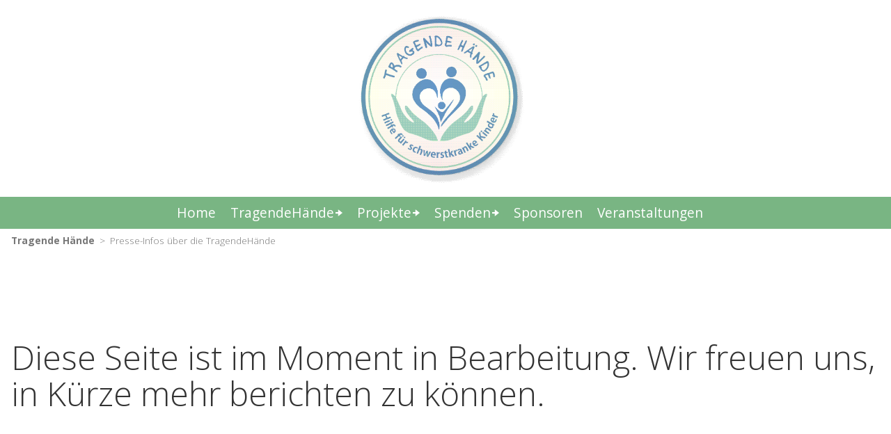

--- FILE ---
content_type: text/html; charset=utf-8
request_url: https://www.tragendehaende.de/presse.html
body_size: 3396
content:
<!DOCTYPE html>
<html lang="de">
<head>

      <meta charset="utf-8">
    <title>Presse-Infos über die TragendeHände</title>
    <base href="https://www.tragendehaende.de/">

          <meta name="robots" content="index,follow">
      <meta name="description" content="Hier finden Presse-Mitarbeiter wichtige Informationen und Materialien.">
      <meta name="keywords" content="">
      <meta name="generator" content="Contao Open Source CMS">
    
            <link rel="stylesheet" href="https://fonts.googleapis.com/css?family=Work+Sans:400,600,700%7COpen+Sans:300,400,600,700%7COswald">
<link rel="stylesheet" href="system/modules/ls_lsjs4c/pub/lsjs/core/appBinder/binder.php?output=css&includeAppModules=no&includeApp=no&includeMasterStyleFiles=no">
<link rel="stylesheet" href="system/modules/ls_lsjs4c/pub/lsjs/core/appBinder/binder.php?output=css&pathToApp=../../../../../../../files/themefiles/lsjs/app&includeCore=no&includeCoreModules=no">
<link rel="stylesheet" href="assets/css/179bec90f276.css">
        <script src="assets/js/0fce8926c43f.js"></script>
<script src="system/modules/ls_lsjs4c/pub/lsjs/core/appBinder/binder.php?output=js&includeAppModules=no&includeApp=no"></script>
<script src="system/modules/ls_lsjs4c/pub/lsjs/core/appBinder/binder.php?output=js&pathToApp=../../../../../../../files/themefiles/lsjs/app&includeCore=no&includeCoreModules=no"></script>
<meta name="viewport" content="width=device-width, initial-scale=1" />
	<!-- ****** faviconit.com Favicons ****** -->
	<link rel="shortcut icon" href="/favicon.ico">
	<link rel="icon" sizes="16x16 32x32 64x64" href="/favicon.ico">
	<link rel="icon" type="image/png" sizes="196x196" href="/favicon-192.png">
	<link rel="icon" type="image/png" sizes="160x160" href="/favicon-160.png">
	<link rel="icon" type="image/png" sizes="96x96" href="/favicon-96.png">
	<link rel="icon" type="image/png" sizes="64x64" href="/favicon-64.png">
	<link rel="icon" type="image/png" sizes="32x32" href="/favicon-32.png">
	<link rel="icon" type="image/png" sizes="16x16" href="/favicon-16.png">
	<link rel="apple-touch-icon" href="/favicon-57.png">
	<link rel="apple-touch-icon" sizes="114x114" href="/favicon-114.png">
	<link rel="apple-touch-icon" sizes="72x72" href="/favicon-72.png">
	<link rel="apple-touch-icon" sizes="144x144" href="/favicon-144.png">
	<link rel="apple-touch-icon" sizes="60x60" href="/favicon-60.png">
	<link rel="apple-touch-icon" sizes="120x120" href="/favicon-120.png">
	<link rel="apple-touch-icon" sizes="76x76" href="/favicon-76.png">
	<link rel="apple-touch-icon" sizes="152x152" href="/favicon-152.png">
	<link rel="apple-touch-icon" sizes="180x180" href="/favicon-180.png">
	<meta name="msapplication-TileColor" content="#FFFFFF">
	<meta name="msapplication-TileImage" content="/favicon-144.png">
	<meta name="msapplication-config" content="/browserconfig.xml">
	<!-- ****** faviconit.com Favicons ****** -->

          <!--[if lt IE 9]><script src="assets/html5shiv/3.7.2/html5shiv-printshiv.min.js"></script><![endif]-->
      
</head>
<body id="top" class="mac chrome webkit ch131">

      
    <div id="wrapper">

                        <header id="header">
            <div class="inside">
              
<div class="logo large-12 medium-12 small-12 alignCenter"><div id="logo">
<img src="files/themefiles/images/logos/Logo.png" alt="Tragende Hände | Wir unterstützen Hospize" /></div></div>
<div id="offCanvasContainer">
	
<!-- indexer::stop -->
<nav class="mod_navigation verticalNavigation smallScreenOnly block" id="mainNavigation2">

  
  <a href="presse.html#skipNavigation5" class="invisible">Navigation überspringen</a>

  
<ul class="level_1">
            <li class="sibling first"><a href="home.html" title="Wir unterstützen schwer kranke Kinder &amp; Kinderhospize" class="sibling first">Home</a></li>
                <li class="submenu unfoldReactsOnWholeMenuItem sibling"><a href="ueber-uns.html" title="TragendeHände" class="submenu unfoldReactsOnWholeMenuItem sibling" aria-haspopup="true">TragendeHände</a>
<ul class="level_2">
            <li class="first"><a href="ueber-uns.html" title="Wissenswertes über TragendeHände" class="first">über uns</a></li>
                <li><a href="unser-team.html" title="Team der TragendeHände">unser Team</a></li>
                <li class="last"><a href="kontakt.html" title="Kontaktieren Sie uns" class="last">Kontakt</a></li>
      </ul>
</li>
                <li class="submenu unfoldReactsOnWholeMenuItem sibling"><a href="projektuebersicht.html" title="Projekte der TragendenHände" class="submenu unfoldReactsOnWholeMenuItem sibling" aria-haspopup="true">Projekte</a>
<ul class="level_2">
            <li class="first"><a href="projektuebersicht.html" title="Übersicht über die Projekte der TragendeHände" class="first">Übersicht</a></li>
                <li class="last"><a href="traeume-von-kindern-wahr-werden-lassen.html" title="Kinderträume wahr werden lassen" class="last">Träume von Kindern wahr werden lassen</a></li>
      </ul>
</li>
                <li class="submenu unfoldReactsOnWholeMenuItem sibling"><a href="jetzt-spenden.html" title="Tragende Hände | Wir unterstützen Hospize für Kinder" class="submenu unfoldReactsOnWholeMenuItem sibling" aria-haspopup="true">Spenden</a>
<ul class="level_2">
            <li class="points first"><a href="jetzt-spenden.html" title="Spenden Sie den Kindern im Hospiz" class="points first">jetzt spenden</a></li>
                <li><a href="die-moeglichkeiten.html" title="Möglichkeiten zu spenden und zu helfen">die Möglichkeiten</a></li>
                <li class="last"><a href="pate-oder-botschafter-werden.html" title="Pate oder Botschafter für schwer &amp; unheilbar kranke Kinder" class="last">Pate oder Botschafter werden</a></li>
      </ul>
</li>
                <li class="sibling"><a href="sponsoren.html" title="Sponsoren der TragendeHände" class="sibling">Sponsoren</a></li>
                <li class="sibling last"><a href="veranstaltungen.html" title="Veranstaltungen der TragendeHände" class="sibling last">Veranstaltungen</a></li>
      </ul>

  <a id="skipNavigation5" class="invisible">&nbsp;</a>

</nav>
<!-- indexer::continue -->

</div>
<!-- indexer::stop -->
<nav class="mod_navigation horizontalNavigation bigScreenOnly unfoldReactsOnWholeMenuItem block" id="mainNavigation">

  
  <a href="presse.html#skipNavigation3" class="invisible">Navigation überspringen</a>

  
<ul class="level_1">
            <li class="sibling first"><a href="home.html" title="Wir unterstützen schwer kranke Kinder &amp; Kinderhospize" class="sibling first">Home</a></li>
                <li class="submenu unfoldReactsOnWholeMenuItem sibling"><a href="ueber-uns.html" title="TragendeHände" class="submenu unfoldReactsOnWholeMenuItem sibling" aria-haspopup="true">TragendeHände</a>
<ul class="level_2">
            <li class="first"><a href="ueber-uns.html" title="Wissenswertes über TragendeHände" class="first">über uns</a></li>
                <li><a href="unser-team.html" title="Team der TragendeHände">unser Team</a></li>
                <li class="last"><a href="kontakt.html" title="Kontaktieren Sie uns" class="last">Kontakt</a></li>
      </ul>
</li>
                <li class="submenu unfoldReactsOnWholeMenuItem sibling"><a href="projektuebersicht.html" title="Projekte der TragendenHände" class="submenu unfoldReactsOnWholeMenuItem sibling" aria-haspopup="true">Projekte</a>
<ul class="level_2">
            <li class="first"><a href="projektuebersicht.html" title="Übersicht über die Projekte der TragendeHände" class="first">Übersicht</a></li>
                <li class="last"><a href="traeume-von-kindern-wahr-werden-lassen.html" title="Kinderträume wahr werden lassen" class="last">Träume von Kindern wahr werden lassen</a></li>
      </ul>
</li>
                <li class="submenu unfoldReactsOnWholeMenuItem sibling"><a href="jetzt-spenden.html" title="Tragende Hände | Wir unterstützen Hospize für Kinder" class="submenu unfoldReactsOnWholeMenuItem sibling" aria-haspopup="true">Spenden</a>
<ul class="level_2">
            <li class="points first"><a href="jetzt-spenden.html" title="Spenden Sie den Kindern im Hospiz" class="points first">jetzt spenden</a></li>
                <li><a href="die-moeglichkeiten.html" title="Möglichkeiten zu spenden und zu helfen">die Möglichkeiten</a></li>
                <li class="last"><a href="pate-oder-botschafter-werden.html" title="Pate oder Botschafter für schwer &amp; unheilbar kranke Kinder" class="last">Pate oder Botschafter werden</a></li>
      </ul>
</li>
                <li class="sibling"><a href="sponsoren.html" title="Sponsoren der TragendeHände" class="sibling">Sponsoren</a></li>
                <li class="sibling last"><a href="veranstaltungen.html" title="Veranstaltungen der TragendeHände" class="sibling last">Veranstaltungen</a></li>
      </ul>

  <a id="skipNavigation3" class="invisible">&nbsp;</a>

</nav>
<!-- indexer::continue -->

<!-- indexer::stop -->
<div class="mod_breadcrumb bigScreenOnly block" id="breadcrumbNavigation">

  
  
  <ul>
                  <li class="first"><a href="home.html" title="Wir unterstützen Hospize für Kinder in Rumänien">Tragende Hände</a></li>
                        <li class="active last">Presse-Infos über die TragendeHände</li>
            </ul>


</div>
<!-- indexer::continue -->
            </div>
          </header>
              
      
              <div id="container">

                      <div id="main">
              <div class="inside">
                
<div class="mod_article row contentwrap first last block" id="text-gross-100-173">

  
  
<div class="wrap-image-box">
<div class="ce_text large-12 medium-12 small-12 columns font02 ec xl standardbox block">

  
  
      <p>Diese Seite ist im Moment in Bearbeitung. Wir freuen uns, in Kürze mehr berichten zu können.</p>  
  
  

</div>

</div>
  
</div>
              </div>
                          </div>
          
                                
                                
        </div>
      
      
                        <footer id="footer">
            <div class="inside">
              
<div class="row contentwrap"><a class="pointlink" href="jetzt-spenden.html"><div class="boxwrap columns small-12 medium-6 large-4 smallAlignCenter mediumAlignCenter font02">
<div class="ce_text point block">

  
  
      <p>Kinderleben<br>retten<br>Spenden Sie!</p>
<div class="xs c-white">[klick]</div>  
  
  

</div>

</div></a>
<div class="boxwrap columns small-12 medium-6 large-8">
<div class="columns small-12 medium-12 large-6 smallAlignCenter font02">
<div class="ce_text font02 ec block">

  
  
      <p class="font02 ec xl c-color01">Spendenkonto</p>
<p>Empfänger: TragendeHände<br>Bank: IBAN: DE44 6415 0020 0002 9579 48<br>BIC: SOLADES1TUB</p>  
  
  

</div>

</div>
<div class="columns small-12 medium-12 large-6 smallAlignCenter font02">
<div class="ce_text ec font02 small-12 medium-12 large-12 smallAlignCenter block">

  
  
      <p><a title="Kontaktformular" href="kontakt.html">Kontakt</a><br><a title="Presse" href="presse.html">Presse</a><br><a href="impressum.html">Impressum &amp; Datenschutzerklärung</a></p>  
  
  

</div>

<div class="ce_text ec font02 small-12 medium-12 large-12 smallAlignCenter block">

  
  
      <p class="smallFloatNone" style="float: left; margin-right: 10px;"><img class="smallAlignCenter" src="files/themefiles/images/misc/shareButtons/facebook.png" alt="" width="40" height="40"></p>
<p class="smallFloatNone" style="float: left;"><img class="smallAlignCenter" src="files/themefiles/images/misc/shareButtons/icontwitter.png" alt="" width="40" height="40"></p>  
  
  

</div>

<div class="ce_text cf large-12 medium-12 small-12 block">

  
  
      <hr>
<p>Abonnieren Sie unseren Newsletter!</p>  
  
  

</div>

<!-- indexer::stop -->
<div class="mod_subscribe block">

  
  
  <form action="presse.html" id="tl_subscribe" method="post">
    <div class="formbody">
      <input type="hidden" name="FORM_SUBMIT" value="tl_subscribe">
      <input type="hidden" name="REQUEST_TOKEN" value="ec84fe280c38ad0cee532c37b9418f00">

      
                        <input type="hidden" name="channels[]" value="1">
              
      <label for="ctrl_email_18" class="invisible">E-Mail-Adresse</label>
      <input type="text" name="email" id="ctrl_email_18" class="text large-7 medium-12 small-12 columns cf" value="" placeholder="E-Mail-Adresse">

      
      <input type="submit" name="submit" class="submit large-4 large-offset-1 medium-12 small-12 columns" value="Abonnieren">

    </div>
  </form>


</div>
<!-- indexer::continue -->

</div>
</div></div>            </div>
          </footer>
              
    </div>

      
  
<script src="assets/swipe/2.0/js/swipe.min.js"></script>
<script>
  (function($) {
    $(document).ready(function() {
      $('.ce_sliderStart').each(function(i, cte) {
        var s = $('.content-slider', cte)[0],
            c = s.getAttribute('data-config').split(',');
        new Swipe(s, {
          // Put custom options here
          'auto': parseInt(c[0]),
          'speed': parseInt(c[1]),
          'startSlide': parseInt(c[2]),
          'continuous': parseInt(c[3]),
          'menu': $('.slider-control', cte)[0]
        });
      });
    });
  })(jQuery);
</script>

<script src="assets/jquery/colorbox/1.6.1/js/colorbox.min.js"></script>
<script>
  (function($) {
    $(document).ready(function() {
      $('a[data-lightbox]').map(function() {
        $(this).colorbox({
          // Put custom options here
          loop: false,
          rel: $(this).attr('data-lightbox'),
          maxWidth: '95%',
          maxHeight: '95%'
        });
      });
    });
  })(jQuery);
</script>

<script src="assets/jquery/mediaelement/2.21.2/js/mediaelement-and-player.min.js"></script>
<script>
  (function($) {
    $(document).ready(function() {
      $('video,audio').filter(function() {
          return $(this).parents('picture').length === 0;
      }).mediaelementplayer({
        // Put custom options here
        pluginPath: '/assets/jquery/mediaelement/2.21.2/',
        flashName: 'legacy/flashmediaelement.swf',
        silverlightName: 'legacy/silverlightmediaelement.xap'
      });
    });
  })(jQuery);
</script>

<script>setTimeout(function(){var e=function(e,t){try{var n=new XMLHttpRequest}catch(r){return}n.open("GET",e,!0),n.onreadystatechange=function(){this.readyState==4&&this.status==200&&typeof t=="function"&&t(this.responseText)},n.send()},t="system/cron/cron.";e(t+"txt",function(n){parseInt(n||0)<Math.round(+(new Date)/1e3)-86400&&e(t+"php")})},5e3);</script>

</body>
</html>


--- FILE ---
content_type: text/css
request_url: https://www.tragendehaende.de/system/modules/ls_lsjs4c/pub/lsjs/core/appBinder/binder.php?output=css&includeAppModules=no&includeApp=no&includeMasterStyleFiles=no
body_size: 1134
content:




/*
MODULE "automaticSelectAllCheckbox"
STYLE FILE "styles.css"
*/

.automaticSelectAllCheckbox .selectAll label {
	font-style: italic;
	color: #777777 !important;
}



/*
MODULE "foldedNavi"
STYLE FILE "styles.css"
*/

.useFoldedNavi {
}

.useFoldedNavi .foldedNaviToggler {
	position: absolute;
	right: 0px;
	border: 1px solid #000000;
	padding: 2px;
	cursor: pointer;
}

.useFoldedNavi .foldedNaviToggler.lsUnfoldClosed::after {
    content: "OPEN";
}

.useFoldedNavi .foldedNaviToggler.lsUnfoldClosed.lsUnfoldRunning::after {
    content: "CLOSE";
}

.useFoldedNavi .foldedNaviToggler.lsUnfoldOpen::after {
    content: "CLOSE";
}

.useFoldedNavi .foldedNaviToggler.lsUnfoldOpen.lsUnfoldRunning::after {
    content: "OPEN";
}

.useFoldedNavi ul li {
	position: relative;
	padding-top: 5px;
	padding-bottom: 5px;
}

.useFoldedNavi ul.level_1 ul {
	display: none;
	overflow: hidden;
}

.useFoldedNavi ul.level_2 li {
	margin-left: 15px;
}



/*
MODULE "loadingIndicator"
STYLE FILE "styles.css"
*/

.moduleContainer.loadingIndicator {
	display: none;
}
.moduleContainer.loadingIndicator.show {
	display: block;
}

.main.loadingIndicator {
    position: fixed;
    top: 0px;
    right: 0px;
    bottom: 0px;
    left: 0px;
    background-color: rgba(0,0,0,0.3);
}

.main.loadingIndicator div {
    margin: 300px auto;
    width: 400px;
    text-align: center;
    font-size: 20px;
    font-weight: bold;
    color: #FFFFFF;
}



/*
MODULE "messageBox"
STYLE FILE "styles.css"
*/

.autoModuleContainer.messageBox {
    position: fixed;
    top: 0px;
    right: 0px;
    bottom: 0px;
    left: 0px;
    background-color: rgba(0,0,0,0.3);
}

.autoModuleContainer.messageBox .main {
	bottom: 0;
	right: 0;
	top: 0;
	left: 0;
	margin: auto;
	position: fixed;
	width: 1px;
	height: 1px;
}

.autoModuleContainer.messageBox .main .msgBoxInside {
	background-color: #ffffff;
	border: 1px solid #000000;
	box-shadow: 0 0 14px 7px #DDDDDD;
	color: #000000;
	height: auto;
	margin-top: -100px;
	padding: 20px;
	width: 400px;
	margin-left: -200px;
	text-align: center;	
}

.autoModuleContainer.messageBox .main button {
  background-color: #444444;
  border: 1px solid #000000;
  color: #dddddd;
  font-weight: bold;
  height: 30px;
  width: 100px;
}

.autoModuleContainer.messageBox .main .msg {
	font-size: 16px;
	margin-bottom: 20px;
}



/*
MODULE "navtabInstance"
STYLE FILE "styles.css"
*/

[data-lsjs-component="navtab"] {
	position: relative;
	margin-bottom: 10px;
}

[data-lsjs-component="navtab"] [data-lsjs-element="navtabNavigation"] {
	display: none;
}

[data-lsjs-component="navtab"] [data-lsjs-element="navtabNavigation"].visible {
	display: block;
}

[data-lsjs-component="navtab"] [data-lsjs-element="navtabNavigation"] [data-lsjs-element="btn_prev"],
[data-lsjs-component="navtab"] [data-lsjs-element="navtabNavigation"] [data-lsjs-element="btn_next"],
[data-lsjs-component="navtab"] [data-lsjs-element="navtabNavigation"] [data-lsjs-element="btn_play"],
[data-lsjs-component="navtab"] [data-lsjs-element="navtabNavigation"] [data-lsjs-element="btn_stop"] {
	display: inline-block;
	margin-right: 5px;
	margin-bottom: 5px;
	padding: 3px;
	cursor: pointer;
	background-color: #FFFFFF;
}

[data-lsjs-component="navtab"] [data-lsjs-element="navtabNavigation"] [data-lsjs-element="btn_play"].active,
[data-lsjs-component="navtab"] [data-lsjs-element="navtabNavigation"] [data-lsjs-element="btn_stop"].active {
	font-weight: bold;
}

[data-lsjs-component="navtab"] [data-lsjs-element="navtabLabelContainer"] {
	display: none;
}

[data-lsjs-component="navtab"] [data-lsjs-element="navtabLabelContainer"].visible {
	display: block;
}

[data-lsjs-component="navtab"] [data-lsjs-element="navtabLabel"] {
	display: inline-block;
	margin-right: 5px;
	margin-top: 5px;
	cursor: pointer;
}

[data-lsjs-component="navtab"] [data-lsjs-element="navtabLabel"].active {
	border: 1px solid #000000;
}

[data-lsjs-component="navtab"] [data-lsjs-element="navtabContentContainer"] {
	position: relative;
	overflow: hidden;
}

[data-lsjs-component="navtab"] [data-lsjs-element="navtabContentContainer"] img {
	height: auto;
	width: 100%;
}

[data-lsjs-component="navtab"] [data-lsjs-element="navtabContent"] {
	display: none;
}

[data-lsjs-component="navtab"] [data-lsjs-element="navtabContent"].noJsDefault {
	display: block;
}

.navtabContentShow {
	opacity: 1;
}

.navtabContentHide {
	opacity: 0;
}



/*
MODULE "ocNavi"
STYLE FILE "styles.css"
*/

/*
 * -> off canvas navigation
 */
#lsOcNaviToggler {
    width: 30px;
    height: 30px;
    cursor: pointer;
    background-size: contain;
    display: none;
    position: absolute;
    z-index: 10100;
    top: 10px;
    right: 10px;
}

#lsOcNaviToggler::after {
    content: "NAVI";
}

#lsOcNavi {
    padding: 10px;
    position: relative;
    overflow: hidden;
    display: none;
    box-shadow: 0 4px 10px #666666;
    margin-bottom: 20px !important;
}

/*
 * Show the off canvas toggler regardless of the screen size if
 * the ocNavi is open. Otherwise the ocNavi could not be closed
 * if the screen size has increased while the ocNavi is open.
 */
body.useOcNavi.lsOcNaviOpen #lsOcNaviToggler {
    display: block;
}

body.useOcNavi #lsOcNaviToggler {
    position: absolute;
    right: 7%;
    top: 20px;
}

@media only screen and (max-width: 768px) {
    /*
     * show the off canvas navigation so that it is always visible
     * if the off canvas javascript is not in use
     */
    #lsOcNavi {
        display: block;
    }

    /*
     * hide the off canvas navigation if the
     * off canvas javascript is in use
     */
    body.useOcNavi #lsOcNavi {
        display: none;
        margin-bottom: 0;
    }

    /*
     * show the off canvas toggler if the
     * off canvas javascript is in use
     */
    body.useOcNavi #lsOcNaviToggler {
        display: block;
    }
}
/*
 * <- off canvas navigation
 */



/*
MODULE "slidesInstance"
STYLE FILE "styles.css"
*/



--- FILE ---
content_type: text/css
request_url: https://www.tragendehaende.de/assets/css/179bec90f276.css
body_size: 11265
content:
/* Contao Open Source CMS, (c) 2005-2016 Leo Feyer, LGPL license */
body,div,h1,h2,h3,h4,h5,h6,p,blockquote,pre,code,ol,ul,li,dl,dt,dd,figure,table,th,td,form,fieldset,legend,input,textarea{margin:0;padding:0}table{border-spacing:0;border-collapse:collapse}caption,th,td{text-align:left;text-align:start;vertical-align:top}abbr,acronym{font-variant:normal;border-bottom:1px dotted #666;cursor:help}blockquote,q{quotes:none}fieldset,img{border:0}ul{list-style-type:none}sup{vertical-align:text-top}sub{vertical-align:text-bottom}del{text-decoration:line-through}ins{text-decoration:none}header,footer,nav,section,aside,article,figure,figcaption{display:block}body{font:12px/1 "Lucida Grande","Lucida Sans Unicode",Verdana,sans-serif;color:#000}input,button,textarea,select{font-family:inherit;font-size:99%;font-weight:inherit}pre,code{font-family:Monaco,monospace}h1,h2,h3,h4,h5,h6{font-size:100%;font-weight:400}h1{font-size:1.8333em}h2{font-size:1.6667em}h3{font-size:1.5em}h4{font-size:1.3333em}table{font-size:inherit}caption,th{font-weight:700}a{color:#00f}h1,h2,h3,h4,h5,h6{margin-top:1em}h1,h2,h3,h4,h5,h6,p,pre,blockquote,table,ol,ul,form{margin-bottom:12px}
/* Swipe 2.0, (C) Brad Birdsall 2012, MIT license */
.content-slider{overflow:hidden;visibility:hidden;position:relative}.slider-wrapper{overflow:hidden;position:relative}.slider-wrapper>*{float:left;width:100%;position:relative}.slider-control{height:30px;position:relative}.slider-control a,.slider-control .slider-menu{position:absolute;top:9px;display:inline-block}.slider-control .slider-prev{left:0}.slider-control .slider-next{right:0}.slider-control .slider-menu{top:0;width:50%;left:50%;margin-left:-25%;font-size:27px;text-align:center}.slider-control .slider-menu b{color:#bbb;cursor:pointer}.slider-control .slider-menu b.active{color:#666}
/* ColorBox, (c) 2011 Jack Moore, MIT license */
#colorbox,#cboxOverlay,#cboxWrapper{position:absolute;top:0;left:0;z-index:9999;overflow:hidden}#cboxWrapper{max-width:none}#cboxOverlay{position:fixed;width:100%;height:100%}#cboxMiddleLeft,#cboxBottomLeft{clear:left}#cboxContent{position:relative}#cboxLoadedContent{overflow:auto;-webkit-overflow-scrolling:touch}#cboxTitle{margin:0}#cboxLoadingOverlay,#cboxLoadingGraphic{position:absolute;top:0;left:0;width:100%;height:100%}#cboxPrevious,#cboxNext,#cboxClose,#cboxSlideshow{cursor:pointer}.cboxPhoto{float:left;margin:auto;border:0;display:block;max-width:none;-ms-interpolation-mode:bicubic}.cboxIframe{width:100%;height:100%;display:block;border:0;padding:0;margin:0}#colorbox,#cboxContent,#cboxLoadedContent{box-sizing:content-box;-moz-box-sizing:content-box;-webkit-box-sizing:content-box}#cboxOverlay{background:#000;opacity:.9;filter:alpha(opacity = 90)}#colorbox{outline:0}#cboxContent{margin-top:20px;background:#000}.cboxIframe{background:#fff}#cboxError{padding:50px;border:1px solid #ccc}#cboxLoadedContent{border:5px solid #000;background:#fff}#cboxTitle{position:absolute;top:-20px;left:0;color:#ccc}#cboxCurrent{position:absolute;top:-20px;right:0;color:#ccc}#cboxLoadingGraphic{background:url("../../assets/jquery/colorbox/1.6.1/images/loading.gif") no-repeat center center}#cboxPrevious,#cboxNext,#cboxSlideshow,#cboxClose{border:0;padding:0;margin:0;overflow:visible;width:auto;background:0}#cboxPrevious:active,#cboxNext:active,#cboxSlideshow:active,#cboxClose:active{outline:0}#cboxSlideshow{position:absolute;top:-20px;right:90px;color:#fff}#cboxPrevious{position:absolute;top:50%;left:5px;margin-top:-32px;background:url("../../assets/jquery/colorbox/1.6.1/images/controls.png") no-repeat top left;width:28px;height:65px;text-indent:-9999px}#cboxPrevious:hover{background-position:bottom left}#cboxNext{position:absolute;top:50%;right:5px;margin-top:-32px;background:url("../../assets/jquery/colorbox/1.6.1/images/controls.png") no-repeat top right;width:28px;height:65px;text-indent:-9999px}#cboxNext:hover{background-position:bottom right}#cboxClose{position:absolute;top:5px;right:5px;display:block;background:url("../../assets/jquery/colorbox/1.6.1/images/controls.png") no-repeat top center;width:38px;height:19px;text-indent:-9999px}#cboxClose:hover{background-position:bottom center}
/* MediaElement.js, (c) 2010-2014 John Dyer, MIT license */
.mejs-offscreen{clip:rect(1px 1px 1px 1px);clip:rect(1px,1px,1px,1px);clip-path:polygon(0 0,0 0,0 0,0 0);position:absolute!important;height:1px;width:1px;overflow:hidden}.mejs-container{position:relative;background:#000;font-family:Helvetica,Arial;text-align:left;vertical-align:top;text-indent:0}.mejs-audio{margin-top:18px}.mejs-container:focus{outline:none}.me-plugin{position:absolute}.mejs-embed,.mejs-embed body{width:100%;height:100%;margin:0;padding:0;background:#000;overflow:hidden}.mejs-fullscreen{overflow:hidden!important}.mejs-container-fullscreen{position:fixed;left:0;top:0;right:0;bottom:0;overflow:hidden;z-index:1000}.mejs-container-fullscreen .mejs-mediaelement,.mejs-container-fullscreen video{width:100%;height:100%}.mejs-clear{clear:both}.mejs-background{position:absolute;top:0;left:0}.mejs-mediaelement{position:absolute;top:0;left:0;width:100%;height:100%}.mejs-poster{position:absolute;top:0;left:0;background-size:contain;background-position:50% 50%;background-repeat:no-repeat}:root .mejs-poster img{display:none}.mejs-poster img{border:0;padding:0;border:0}.mejs-overlay{position:absolute;top:0;left:0}.mejs-overlay-play{cursor:pointer}.mejs-overlay-button{position:absolute;top:50%;left:50%;width:100px;height:100px;margin:-50px 0 0 -50px;background:url("../../assets/jquery/mediaelement/2.21.2/images/bigplay.svg") no-repeat}.no-svg .mejs-overlay-button{background-image:url("../../assets/jquery/mediaelement/2.21.2/images/bigplay.png")}.mejs-overlay:hover .mejs-overlay-button{background-position:0 -100px}.mejs-overlay-loading{position:absolute;top:50%;left:50%;width:80px;height:80px;margin:-40px 0 0 -40px;background:#333;background:url("../../assets/jquery/mediaelement/2.21.2/images/background.png");background:rgba(0,0,0,.9);background:-webkit-gradient(linear,0% 0%,0% 100%,from(rgba(50,50,50,.9)),to(rgba(0,0,0,.9)));background:-webkit-linear-gradient(top,rgba(50,50,50,.9),rgba(0,0,0,.9));background:-moz-linear-gradient(top,rgba(50,50,50,.9),rgba(0,0,0,.9));background:-o-linear-gradient(top,rgba(50,50,50,.9),rgba(0,0,0,.9));background:-ms-linear-gradient(top,rgba(50,50,50,.9),rgba(0,0,0,.9));background:linear-gradient(rgba(50,50,50,.9),rgba(0,0,0,.9))}.mejs-overlay-loading span{display:block;width:80px;height:80px;background:url("../../assets/jquery/mediaelement/2.21.2/images/loading.gif") 50% 50% no-repeat}.mejs-container .mejs-controls{position:absolute;list-style-type:none;margin:0;padding:0;bottom:0;left:0;background:url("../../assets/jquery/mediaelement/2.21.2/images/background.png");background:rgba(0,0,0,.7);background:-webkit-gradient(linear,0% 0%,0% 100%,from(rgba(50,50,50,.7)),to(rgba(0,0,0,.7)));background:-webkit-linear-gradient(top,rgba(50,50,50,.7),rgba(0,0,0,.7));background:-moz-linear-gradient(top,rgba(50,50,50,.7),rgba(0,0,0,.7));background:-o-linear-gradient(top,rgba(50,50,50,.7),rgba(0,0,0,.7));background:-ms-linear-gradient(top,rgba(50,50,50,.7),rgba(0,0,0,.7));background:linear-gradient(rgba(50,50,50,.7),rgba(0,0,0,.7));height:30px;width:100%}.mejs-container .mejs-controls div{list-style-type:none;background-image:none;display:block;float:left;margin:0;padding:0;width:26px;height:26px;font-size:11px;line-height:11px;font-family:Helvetica,Arial;border:0}.mejs-controls .mejs-button button{cursor:pointer;display:block;font-size:0;line-height:0;text-decoration:none;margin:7px 5px;padding:0;position:absolute;height:16px;width:16px;border:0;background:url("../../assets/jquery/mediaelement/2.21.2/images/controls.svg") no-repeat}.no-svg .mejs-controls .mejs-button button{background-image:url("../../assets/jquery/mediaelement/2.21.2/images/controls.png")}.mejs-controls .mejs-button button:focus{outline:dotted 1px #999}.mejs-container .mejs-controls .mejs-time{color:#fff;display:block;height:17px;width:auto;padding:10px 3px 0 3px;overflow:hidden;text-align:center;-moz-box-sizing:content-box;-webkit-box-sizing:content-box;box-sizing:content-box}.mejs-container .mejs-controls .mejs-time a{color:#fff;font-size:11px;line-height:12px;display:block;float:left;margin:1px 2px 0 0;width:auto}.mejs-controls .mejs-play button{background-position:0 0}.mejs-controls .mejs-pause button{background-position:0 -16px}.mejs-controls .mejs-stop button{background-position:-112px 0}.mejs-controls div.mejs-time-rail{direction:ltr;width:200px;padding-top:5px}.mejs-controls .mejs-time-rail span,.mejs-controls .mejs-time-rail a{display:block;position:absolute;width:180px;height:10px;-webkit-border-radius:2px;-moz-border-radius:2px;border-radius:2px;cursor:pointer}.mejs-controls .mejs-time-rail .mejs-time-total{margin:5px;background:#333;background:rgba(50,50,50,.8);background:-webkit-gradient(linear,0% 0%,0% 100%,from(rgba(30,30,30,.8)),to(rgba(60,60,60,.8)));background:-webkit-linear-gradient(top,rgba(30,30,30,.8),rgba(60,60,60,.8));background:-moz-linear-gradient(top,rgba(30,30,30,.8),rgba(60,60,60,.8));background:-o-linear-gradient(top,rgba(30,30,30,.8),rgba(60,60,60,.8));background:-ms-linear-gradient(top,rgba(30,30,30,.8),rgba(60,60,60,.8));background:linear-gradient(rgba(30,30,30,.8),rgba(60,60,60,.8))}.mejs-controls .mejs-time-rail .mejs-time-buffering{width:100%;background-image:-o-linear-gradient(-45deg,rgba(255,255,255,.15) 25%,transparent 25%,transparent 50%,rgba(255,255,255,.15) 50%,rgba(255,255,255,.15) 75%,transparent 75%,transparent);background-image:-webkit-gradient(linear,0 100%,100% 0,color-stop(.25,rgba(255,255,255,.15)),color-stop(.25,transparent),color-stop(.5,transparent),color-stop(.5,rgba(255,255,255,.15)),color-stop(.75,rgba(255,255,255,.15)),color-stop(.75,transparent),to(transparent));background-image:-webkit-linear-gradient(-45deg,rgba(255,255,255,.15) 25%,transparent 25%,transparent 50%,rgba(255,255,255,.15) 50%,rgba(255,255,255,.15) 75%,transparent 75%,transparent);background-image:-moz-linear-gradient(-45deg,rgba(255,255,255,.15) 25%,transparent 25%,transparent 50%,rgba(255,255,255,.15) 50%,rgba(255,255,255,.15) 75%,transparent 75%,transparent);background-image:-ms-linear-gradient(-45deg,rgba(255,255,255,.15) 25%,transparent 25%,transparent 50%,rgba(255,255,255,.15) 50%,rgba(255,255,255,.15) 75%,transparent 75%,transparent);background-image:linear-gradient(-45deg,rgba(255,255,255,.15) 25%,transparent 25%,transparent 50%,rgba(255,255,255,.15) 50%,rgba(255,255,255,.15) 75%,transparent 75%,transparent);-webkit-background-size:15px 15px;-moz-background-size:15px 15px;-o-background-size:15px 15px;background-size:15px 15px;-webkit-animation:buffering-stripes 2s linear infinite;-moz-animation:buffering-stripes 2s linear infinite;-ms-animation:buffering-stripes 2s linear infinite;-o-animation:buffering-stripes 2s linear infinite;animation:buffering-stripes 2s linear infinite}@-webkit-keyframes buffering-stripes{0%{background-position:0 0}to{background-position:30px 0}}@-moz-keyframes buffering-stripes{0%{background-position:0 0}to{background-position:30px 0}}@-ms-keyframes buffering-stripes{0%{background-position:0 0}to{background-position:30px 0}}@-o-keyframes buffering-stripes{0%{background-position:0 0}to{background-position:30px 0}}@keyframes buffering-stripes{0%{background-position:0 0}to{background-position:30px 0}}.mejs-controls .mejs-time-rail .mejs-time-loaded{background:#3caac8;background:rgba(60,170,200,.8);background:-webkit-gradient(linear,0% 0%,0% 100%,from(rgba(44,124,145,.8)),to(rgba(78,183,212,.8)));background:-webkit-linear-gradient(top,rgba(44,124,145,.8),rgba(78,183,212,.8));background:-moz-linear-gradient(top,rgba(44,124,145,.8),rgba(78,183,212,.8));background:-o-linear-gradient(top,rgba(44,124,145,.8),rgba(78,183,212,.8));background:-ms-linear-gradient(top,rgba(44,124,145,.8),rgba(78,183,212,.8));background:linear-gradient(rgba(44,124,145,.8),rgba(78,183,212,.8));width:0}.mejs-controls .mejs-time-rail .mejs-time-current{background:#fff;background:rgba(255,255,255,.8);background:-webkit-gradient(linear,0% 0%,0% 100%,from(rgba(255,255,255,.9)),to(rgba(200,200,200,.8)));background:-webkit-linear-gradient(top,rgba(255,255,255,.9),rgba(200,200,200,.8));background:-moz-linear-gradient(top,rgba(255,255,255,.9),rgba(200,200,200,.8));background:-o-linear-gradient(top,rgba(255,255,255,.9),rgba(200,200,200,.8));background:-ms-linear-gradient(top,rgba(255,255,255,.9),rgba(200,200,200,.8));background:linear-gradient(rgba(255,255,255,.9),rgba(200,200,200,.8));width:0}.mejs-controls .mejs-time-rail .mejs-time-handle{display:none;position:absolute;margin:0;width:10px;background:#fff;-webkit-border-radius:5px;-moz-border-radius:5px;border-radius:5px;cursor:pointer;border:solid 2px #333;top:-2px;text-align:center}.mejs-controls .mejs-time-rail .mejs-time-float{position:absolute;display:none;background:#eee;width:36px;height:17px;border:solid 1px #333;top:-26px;margin-left:-18px;text-align:center;color:#111}.mejs-controls .mejs-time-rail .mejs-time-float-current{margin:2px;width:30px;display:block;text-align:center;left:0}.mejs-controls .mejs-time-rail .mejs-time-float-corner{position:absolute;display:block;width:0;height:0;line-height:0;border:solid 5px #eee;border-color:#eee transparent transparent transparent;-webkit-border-radius:0;-moz-border-radius:0;border-radius:0;top:15px;left:13px}.mejs-long-video .mejs-controls .mejs-time-rail .mejs-time-float{width:48px}.mejs-long-video .mejs-controls .mejs-time-rail .mejs-time-float-current{width:44px}.mejs-long-video .mejs-controls .mejs-time-rail .mejs-time-float-corner{left:18px}.mejs-controls .mejs-fullscreen-button button{background-position:-32px 0}.mejs-controls .mejs-unfullscreen button{background-position:-32px -16px}.mejs-controls .mejs-mute button{background-position:-16px -16px}.mejs-controls .mejs-unmute button{background-position:-16px 0}.mejs-controls .mejs-volume-button{position:relative}.mejs-controls .mejs-volume-button .mejs-volume-slider{display:none;height:115px;width:25px;background:url("../../assets/jquery/mediaelement/2.21.2/images/background.png");background:rgba(50,50,50,.7);-webkit-border-radius:0;-moz-border-radius:0;border-radius:0;top:-115px;left:0;z-index:1;position:absolute;margin:0}.mejs-controls .mejs-volume-button:hover{-webkit-border-radius:0 0 4px 4px;-moz-border-radius:0 0 4px 4px;border-radius:0 0 4px 4px}.mejs-controls .mejs-volume-button .mejs-volume-slider .mejs-volume-total{position:absolute;left:11px;top:8px;width:2px;height:100px;background:#ddd;background:rgba(255,255,255,.5);margin:0}.mejs-controls .mejs-volume-button .mejs-volume-slider .mejs-volume-current{position:absolute;left:11px;top:8px;width:2px;height:100px;background:#ddd;background:rgba(255,255,255,.9);margin:0}.mejs-controls .mejs-volume-button .mejs-volume-slider .mejs-volume-handle{position:absolute;left:4px;top:-3px;width:16px;height:6px;background:#ddd;background:rgba(255,255,255,.9);cursor:N-resize;-webkit-border-radius:1px;-moz-border-radius:1px;border-radius:1px;margin:0}.mejs-controls a.mejs-horizontal-volume-slider{height:26px;width:56px;position:relative;display:block;float:left;vertical-align:middle}.mejs-controls .mejs-horizontal-volume-slider .mejs-horizontal-volume-total{position:absolute;left:0;top:11px;width:50px;height:8px;margin:0;padding:0;font-size:1px;-webkit-border-radius:2px;-moz-border-radius:2px;border-radius:2px;background:#333;background:rgba(50,50,50,.8);background:-webkit-gradient(linear,0% 0%,0% 100%,from(rgba(30,30,30,.8)),to(rgba(60,60,60,.8)));background:-webkit-linear-gradient(top,rgba(30,30,30,.8),rgba(60,60,60,.8));background:-moz-linear-gradient(top,rgba(30,30,30,.8),rgba(60,60,60,.8));background:-o-linear-gradient(top,rgba(30,30,30,.8),rgba(60,60,60,.8));background:-ms-linear-gradient(top,rgba(30,30,30,.8),rgba(60,60,60,.8));background:linear-gradient(rgba(30,30,30,.8),rgba(60,60,60,.8))}.mejs-controls .mejs-horizontal-volume-slider .mejs-horizontal-volume-current{position:absolute;left:0;top:11px;width:50px;height:8px;margin:0;padding:0;font-size:1px;-webkit-border-radius:2px;-moz-border-radius:2px;border-radius:2px;background:#fff;background:rgba(255,255,255,.8);background:-webkit-gradient(linear,0% 0%,0% 100%,from(rgba(255,255,255,.9)),to(rgba(200,200,200,.8)));background:-webkit-linear-gradient(top,rgba(255,255,255,.9),rgba(200,200,200,.8));background:-moz-linear-gradient(top,rgba(255,255,255,.9),rgba(200,200,200,.8));background:-o-linear-gradient(top,rgba(255,255,255,.9),rgba(200,200,200,.8));background:-ms-linear-gradient(top,rgba(255,255,255,.9),rgba(200,200,200,.8));background:linear-gradient(rgba(255,255,255,.9),rgba(200,200,200,.8))}.mejs-controls .mejs-horizontal-volume-slider .mejs-horizontal-volume-handle{display:none}.mejs-controls .mejs-captions-button{position:relative}.mejs-controls .mejs-captions-button button{background-position:-48px 0}.mejs-controls .mejs-captions-button .mejs-captions-selector{visibility:hidden;position:absolute;bottom:26px;right:-51px;width:85px;height:100px;background:url("../../assets/jquery/mediaelement/2.21.2/images/background.png");background:rgba(50,50,50,.7);border:solid 1px transparent;padding:10px 10px 0 10px;overflow:hidden;-webkit-border-radius:0;-moz-border-radius:0;border-radius:0}.mejs-controls .mejs-captions-button:hover .mejs-captions-selector{visibility:visible}.mejs-controls .mejs-captions-button .mejs-captions-selector ul{margin:0;padding:0;display:block;list-style-type:none!important;overflow:hidden}.mejs-controls .mejs-captions-button .mejs-captions-selector ul li{margin:0 0 6px 0;padding:0;list-style-type:none!important;display:block;color:#fff;overflow:hidden}.mejs-controls .mejs-captions-button .mejs-captions-selector ul li input{clear:both;float:left;margin:3px 3px 0 5px}.mejs-controls .mejs-captions-button .mejs-captions-selector ul li label{width:55px;float:left;padding:4px 0 0 0;line-height:15px;font-family:helvetica,arial;font-size:10px}.mejs-controls .mejs-captions-button .mejs-captions-translations{font-size:10px;margin:0 0 5px 0}.mejs-chapters{position:absolute;top:0;left:0;-xborder-right:solid 1px #fff;width:10000px;z-index:1}.mejs-chapters .mejs-chapter{position:absolute;float:left;background:#222;background:rgba(0,0,0,.7);background:-webkit-gradient(linear,0% 0%,0% 100%,from(rgba(50,50,50,.7)),to(rgba(0,0,0,.7)));background:-webkit-linear-gradient(top,rgba(50,50,50,.7),rgba(0,0,0,.7));background:-moz-linear-gradient(top,rgba(50,50,50,.7),rgba(0,0,0,.7));background:-o-linear-gradient(top,rgba(50,50,50,.7),rgba(0,0,0,.7));background:-ms-linear-gradient(top,rgba(50,50,50,.7),rgba(0,0,0,.7));background:linear-gradient(rgba(50,50,50,.7),rgba(0,0,0,.7));filter:progid:DXImageTransform.Microsoft.Gradient(GradientType=0, startColorstr=#323232,endColorstr=#000000);overflow:hidden;border:0}.mejs-chapters .mejs-chapter .mejs-chapter-block{font-size:11px;color:#fff;padding:5px;display:block;border-right:solid 1px #333;border-bottom:solid 1px #333;cursor:pointer}.mejs-chapters .mejs-chapter .mejs-chapter-block-last{border-right:none}.mejs-chapters .mejs-chapter .mejs-chapter-block:hover{background:#666;background:rgba(102,102,102,.7);background:-webkit-gradient(linear,0% 0%,0% 100%,from(rgba(102,102,102,.7)),to(rgba(50,50,50,.6)));background:-webkit-linear-gradient(top,rgba(102,102,102,.7),rgba(50,50,50,.6));background:-moz-linear-gradient(top,rgba(102,102,102,.7),rgba(50,50,50,.6));background:-o-linear-gradient(top,rgba(102,102,102,.7),rgba(50,50,50,.6));background:-ms-linear-gradient(top,rgba(102,102,102,.7),rgba(50,50,50,.6));background:linear-gradient(rgba(102,102,102,.7),rgba(50,50,50,.6));filter:progid:DXImageTransform.Microsoft.Gradient(GradientType=0, startColorstr=#666666,endColorstr=#323232)}.mejs-chapters .mejs-chapter .mejs-chapter-block .ch-title{font-size:12px;font-weight:700;display:block;white-space:nowrap;text-overflow:ellipsis;margin:0 0 3px 0;line-height:12px}.mejs-chapters .mejs-chapter .mejs-chapter-block .ch-timespan{font-size:12px;line-height:12px;margin:3px 0 4px 0;display:block;white-space:nowrap;text-overflow:ellipsis}.mejs-captions-layer{position:absolute;bottom:0;left:0;text-align:center;line-height:20px;font-size:16px;color:#fff}.mejs-captions-layer a{color:#fff;text-decoration:underline}.mejs-captions-layer[lang=ar]{font-size:20px;font-weight:400}.mejs-captions-position{position:absolute;width:100%;bottom:15px;left:0}.mejs-captions-position-hover{bottom:35px}.mejs-captions-text{padding:3px 5px;background:url("../../assets/jquery/mediaelement/2.21.2/images/background.png");background:rgba(20,20,20,.5);white-space:pre-wrap}.me-cannotplay a{color:#fff;font-weight:700}.me-cannotplay span{padding:15px;display:block}.mejs-controls .mejs-loop-off button{background-position:-64px -16px}.mejs-controls .mejs-loop-on button{background-position:-64px 0}.mejs-controls .mejs-backlight-off button{background-position:-80px -16px}.mejs-controls .mejs-backlight-on button{background-position:-80px 0}.mejs-controls .mejs-picturecontrols-button{background-position:-96px 0}.mejs-contextmenu{position:absolute;width:150px;padding:10px;border-radius:4px;top:0;left:0;background:#fff;border:solid 1px #999;z-index:1001}.mejs-contextmenu .mejs-contextmenu-separator{height:1px;font-size:0;margin:5px 6px;background:#333}.mejs-contextmenu .mejs-contextmenu-item{font-family:Helvetica,Arial;font-size:12px;padding:4px 6px;cursor:pointer;color:#333}.mejs-contextmenu .mejs-contextmenu-item:hover{background:#2c7c91;color:#fff}.mejs-controls .mejs-sourcechooser-button{position:relative}.mejs-controls .mejs-sourcechooser-button button{background-position:-128px 0}.mejs-controls .mejs-sourcechooser-button .mejs-sourcechooser-selector{visibility:hidden;position:absolute;bottom:26px;right:-10px;width:130px;height:100px;background:url("../../assets/jquery/mediaelement/2.21.2/images/background.png");background:rgba(50,50,50,.7);border:solid 1px transparent;padding:10px;overflow:hidden;-webkit-border-radius:0;-moz-border-radius:0;border-radius:0}.mejs-controls .mejs-sourcechooser-button .mejs-sourcechooser-selector ul{margin:0;padding:0;display:block;list-style-type:none!important;overflow:hidden}.mejs-controls .mejs-sourcechooser-button .mejs-sourcechooser-selector ul li{margin:0 0 6px 0;padding:0;list-style-type:none!important;display:block;color:#fff;overflow:hidden}.mejs-controls .mejs-sourcechooser-button .mejs-sourcechooser-selector ul li input{clear:both;float:left;margin:3px 3px 0 5px}.mejs-controls .mejs-sourcechooser-button .mejs-sourcechooser-selector ul li label{width:100px;float:left;padding:4px 0 0 0;line-height:15px;font-family:helvetica,arial;font-size:10px}.mejs-postroll-layer{position:absolute;bottom:0;left:0;width:100%;height:100%;background:url("../../assets/jquery/mediaelement/2.21.2/images/background.png");background:rgba(50,50,50,.7);z-index:1000;overflow:hidden}.mejs-postroll-layer-content{width:100%;height:100%}.mejs-postroll-close{position:absolute;right:0;top:0;background:url("../../assets/jquery/mediaelement/2.21.2/images/background.png");background:rgba(50,50,50,.7);color:#fff;padding:4px;z-index:100;cursor:pointer}div.mejs-speed-button{width:46px!important;position:relative}.mejs-controls .mejs-button.mejs-speed-button button{background:0 0;width:36px;font-size:11px;line-height:normal;color:#fff}.mejs-controls .mejs-speed-button .mejs-speed-selector{display:none;position:absolute;top:-100px;left:-10px;width:60px;height:100px;background:url("../../assets/jquery/mediaelement/2.21.2/images/background.png");background:rgba(50,50,50,.7);border:solid 1px transparent;padding:0;overflow:hidden;-webkit-border-radius:0;-moz-border-radius:0;border-radius:0}.mejs-controls .mejs-speed-button:hover>.mejs-speed-selector{display:block}.mejs-controls .mejs-speed-button .mejs-speed-selector ul li label.mejs-speed-selected{color:#21f8f8}.mejs-controls .mejs-speed-button .mejs-speed-selector ul{margin:0;padding:0;display:block;list-style-type:none!important;overflow:hidden}.mejs-controls .mejs-speed-button .mejs-speed-selector ul li{margin:0 0 6px 0;padding:0 10px;list-style-type:none!important;display:block;color:#fff;overflow:hidden}.mejs-controls .mejs-speed-button .mejs-speed-selector ul li input{clear:both;float:left;margin:3px 3px 0 5px;display:none}.mejs-controls .mejs-speed-button .mejs-speed-selector ul li label{width:60px;float:left;padding:4px 0 0 0;line-height:15px;font-family:helvetica,arial;font-size:11.5px;color:#fff;margin-left:5px;cursor:pointer}.mejs-controls .mejs-speed-button .mejs-speed-selector ul li:hover{background-color:#c8c8c8!important;background-color:rgba(255,255,255,.4)!important}.mejs-controls .mejs-button.mejs-jump-forward-button{background:url("../../assets/jquery/mediaelement/2.21.2/images/jumpforward.png") no-repeat;background-position:3px 3px}.mejs-controls .mejs-button.mejs-jump-forward-button button{background:0 0;font-size:9px;line-height:normal;color:#fff}.mejs-controls .mejs-button.mejs-skip-back-button{background:url("../../assets/jquery/mediaelement/2.21.2/images/skipback.png") no-repeat;background-position:3px 3px}.mejs-controls .mejs-button.mejs-skip-back-button button{background:0 0;font-size:9px;line-height:normal;color:#fff}
/*
 * breadcrumb navi/navigation path ->
 */
.mod_breadcrumb ul {
    margin: 0;
}

.mod_breadcrumb ul li {
    display: inline-block;
    white-space: nowrap;
    color: #777777;
    font-size: 0.85rem;
    margin-left: 0px;
}

.mod_breadcrumb ul li a {
    color: #777777;
    font-size: 0.85rem;
    text-decoration: none;
}

.mod_breadcrumb ul li:not(:last-child):after {
    padding-left: 7px;
    padding-right: 2px;
    content: ">";
}
/*
 * <- breadcrumb navi/navigation path
 */
/*
 * folded navi ->
 */
.useFoldedNavi.showClickableArea .foldedNaviToggler {
    background-color: rgba(255, 155, 0, 0.5);
}

.verticalNavigation.useFoldedNavi .foldedNaviToggler,
.useFoldedNavi .verticalNavigation .foldedNaviToggler {
    position: absolute;
    right: 0px;
    border: none;
    padding: 2px;
    cursor: pointer;
    z-index: 1;
}

.unfoldReactsOnWholeMenuItem.verticalNavigation.useFoldedNavi .foldedNaviToggler,
.verticalNavigation.useFoldedNavi .unfoldReactsOnWholeMenuItem > .foldedNaviToggler,
.useFoldedNavi .unfoldReactsOnWholeMenuItem.verticalNavigation .foldedNaviToggler,
.useFoldedNavi .verticalNavigation .unfoldReactsOnWholeMenuItem > .foldedNaviToggler {
    left: 0px;
}

.verticalNavigation.useFoldedNavi .foldedNaviToggler::after,
.useFoldedNavi .verticalNavigation .foldedNaviToggler::after {
    content: "" !important;
    display: block;
    width: 32px;
    height: 32px;
    background-size: 12px;
    background-position: right center;
    background-repeat: no-repeat;
}

.unfoldReactsOnWholeMenuItem.verticalNavigation.useFoldedNavi .foldedNaviToggler::after,
.verticalNavigation.useFoldedNavi .unfoldReactsOnWholeMenuItem > .foldedNaviToggler::after,
.useFoldedNavi .unfoldReactsOnWholeMenuItem.verticalNavigation .foldedNaviToggler::after,
.useFoldedNavi .verticalNavigation .unfoldReactsOnWholeMenuItem > .foldedNaviToggler::after {
    width: auto;
}

.horizontalNavigation.useFoldedNavi .foldedNaviToggler,
.useFoldedNavi .horizontalNavigation .foldedNaviToggler {
    position: absolute;
    right: 0px;
    top: 0px;
    bottom: 0px;
    width: 16px;
    border: none;
    padding: 2px;
    cursor: pointer;
    z-index: 1;
}

.unfoldReactsOnWholeMenuItem.horizontalNavigation.useFoldedNavi .foldedNaviToggler,
.horizontalNavigation.useFoldedNavi .unfoldReactsOnWholeMenuItem > .foldedNaviToggler,
.useFoldedNavi .unfoldReactsOnWholeMenuItem.horizontalNavigation .foldedNaviToggler,
.useFoldedNavi .horizontalNavigation .unfoldReactsOnWholeMenuItem > .foldedNaviToggler {
    left: 0px;
    width: auto;
}

.horizontalNavigation.useFoldedNavi .foldedNaviToggler::after,
.useFoldedNavi .horizontalNavigation .foldedNaviToggler::after {
    content: "" !important;
    display: block;
    background-size: 10px;
    background-position: right center;
    background-repeat: no-repeat;
    bottom: 0;
    left: 0;
    position: absolute;
    right: 0;
    top: 0;
}

.useFoldedNavi .foldedNaviToggler.lsUnfoldClosed::after {
    background-image: url("../../files/themefiles/images/misc/arrow_right.png");
}

.useFoldedNavi .foldedNaviToggler.lsUnfoldClosed.lsUnfoldRunning::after {
    background-image: url("../../files/themefiles/images/misc/arrow_down.png");
}

.useFoldedNavi .foldedNaviToggler.lsUnfoldOpen::after {
    background-image: url("../../files/themefiles/images/misc/arrow_down.png");
}

.useFoldedNavi .foldedNaviToggler.lsUnfoldOpen.lsUnfoldRunning::after {
    background-image: url("../../files/themefiles/images/misc/arrow_right.png");
}

.useFoldedNavi ul li {
    position: relative;
    padding-top: 0px;
    padding-bottom: 0px;
}

.useFoldedNavi ul.level_1 ul {
    display: none;
    overflow: hidden;
}

.horizontalNavigation.useFoldedNavi ul.level_1 ul:not(.lsUnfoldRunning),
.useFoldedNavi .horizontalNavigation ul.level_1 ul:not(.lsUnfoldRunning) {
    overflow: visible;
}

.useFoldedNavi ul.level_2 li {
    margin-left: 15px;
}
/*
 * <- folded navi
 */
@media only screen and (max-width: 768px) {
    *:not(#offCanvasContainer) > .bigScreenOnly {
        display: none;
    }
    
    
    
}

#offCanvasContainer {
    display: none;
    padding-top: 40px !important;
}

#offCanvasContainer .ls_languageSelector {
    left: 10px;
    position: absolute;
    top: 15px;
}

#lsOcNaviToggler {
    background-image: url("../../files/themefiles/images/misc/smallScreenNaviToggler.png");
}

#lsOcNaviToggler::after {
    content: "";
}

@media only screen and (max-width: 768px) {
    #offCanvasContainer {
        display: block;
    }
}
/*
 * horizontal navigation ->
 */
.horizontalNavigation {
    overflow: visible;
    position: relative;
}

.horizontalNavigation ul {
    margin: 0;
}

.horizontalNavigation ul li {
    position: relative;
    list-style: none;
    margin-left: 0px;
}

.horizontalNavigation ul li span,
.horizontalNavigation ul li a {
    padding-right: 15px;
    color: #777777;
    font-size: 1.2rem;
    text-decoration: none;
    display: block;
}

.horizontalNavigation ul li.last a {
    padding-right: 0px;
}

.horizontalNavigation ul.level_1 > li.last {
    margin-right: 0px;
}

.horizontalNavigation ul.level_1 > li {
    display: inline-block;
    margin-right: 15px;
    padding-bottom: 10px;
    padding-top: 10px;
}

.horizontalNavigation li:hover > span,
.horizontalNavigation li:hover > a,
.horizontalNavigation span:hover,
.horizontalNavigation a:hover,
.horizontalNavigation span.active,
.horizontalNavigation a.active,
.horizontalNavigation span.trail,
.horizontalNavigation a.trail {
    color: #BF3737
}

.horizontalNavigation:not(.useFoldedNavi) span.submenu,
.horizontalNavigation:not(.useFoldedNavi) a.submenu {
    background-image: url("../../files/themefiles/images/misc/arrow_right.png");
    background-size: 10px;
    background-position: right center;
    background-repeat: no-repeat;
}

.horizontalNavigation:not(.useFoldedNavi) span.trail,
.horizontalNavigation:not(.useFoldedNavi) a.trail {
    background-image: url("../../files/themefiles/images/misc/arrow_down.png");
    background-size: 10px;
    background-position: right center;
    background-repeat: no-repeat;
}

.horizontalNavigation .submenu ul {
    position: absolute;
    display: none;
    background-color: rgba(255,255,255,1.0);
    box-shadow: 3px 15px 10px rgba(0,0,0,0.8);
    padding: 20px;
    padding-right: 10px;
}

.horizontalNavigation:not(.useFoldedNavi) .submenu:hover > ul {
    display: block;
}

.horizontalNavigation .submenu ul.level_2 {
    top: 100%;
    left: 0px;
    border-top: 1px solid #BF3737;
    text-align: left;
}

.horizontalNavigation .submenu ul.level_2 ul {
    top: 0px;
    left: 100%;
}

.horizontalNavigation .submenu ul li {
    padding-top: 5px;
    padding-bottom: 5px;
    padding-right: 10px;
    margin-right: 0px;
    white-space: nowrap;
}

/*
 * useMaxWidthNavi
 */
.horizontalNavigation.useMaxWidthNavi ul.level_2 {
    padding: 20px;
}

.horizontalNavigation.useMaxWidthNavi ul.level_2 > li {
    border-left: 1px solid #cccccc;
    border-right: 1px solid #cccccc;
    display: inline-block;
    margin: 0 -6px 0 0 !important;
    padding: 5px !important;
    vertical-align: top;
}

.horizontalNavigation.useMaxWidthNavi ul.level_2 > li > a,
.horizontalNavigation.useMaxWidthNavi ul.level_2 > li > span {
    font-weight: bold;
}

.horizontalNavigation.useMaxWidthNavi ul.level_2 > li > a.submenu,
.horizontalNavigation.useMaxWidthNavi ul.level_2 > li > span.submenu {
    border-bottom: 1px solid #CCCCCC;
    padding-bottom: 5px;
}

.horizontalNavigation.useMaxWidthNavi ul.level_2 ul.level_3 > li.submenu {
    margin-top: 10px;
    margin-bottom: 10px;
}

.horizontalNavigation.useMaxWidthNavi ul.level_3 > li > a.submenu,
.horizontalNavigation.useMaxWidthNavi ul.level_3 > li > span.submenu {
    border-bottom: 1px solid #CCCCCC;
    padding-bottom: 5px;
}

.horizontalNavigation.useMaxWidthNavi ul.level_2 ul.level_3,
.horizontalNavigation.useMaxWidthNavi ul.level_2 ul.level_4 {
    display: block;
    position: relative;
    left: auto;
    padding: 0;
    box-shadow: none;
}

.horizontalNavigation.useMaxWidthNavi ul.level_2 ul.level_3 > li,
.horizontalNavigation.useMaxWidthNavi ul.level_2 ul.level_4 > li {
    margin: 0;
}

.horizontalNavigation.useMaxWidthNavi ul.level_2 ul.level_3 > li > a,
.horizontalNavigation.useMaxWidthNavi ul.level_2 ul.level_3 > li > span {
    font-size: 1.1rem;
}

.horizontalNavigation.useMaxWidthNavi ul.level_2 ul.level_4 > li > a,
.horizontalNavigation.useMaxWidthNavi ul.level_2 ul.level_4 > li > span {
    font-size: 0.85rem;
}

/*
 * <- horizontal navigation
 */

/*
 * vertical navigation
 */
.verticalNavigation {
    margin-bottom: 20px;
}

.verticalNavigation ul {
    margin-bottom: 0px;
}

.verticalNavigation ul li {
    list-style: none;
    margin-left: 0px;
}

.verticalNavigation ul li a,
.verticalNavigation ul li span {
    display: block;
    position: relative;
    padding-top: 5px;
    padding-bottom: 5px;
}

.verticalNavigation ul li:not(:last-child) {
    border-bottom: 1px solid #CDCDCD;
}

.verticalNavigation ul.level_2 li:first-child {
    border-top: 1px solid #CDCDCD;
}

.verticalNavigation ul li:last-child {
    margin-bottom: 0px;
}

.verticalNavigation ul.level_2 li {
    margin-left: 15px;
    margin-right: 0px;
    margin-bottom: 0px;
}

.verticalNavigation ul.level_1 > li > a,
.verticalNavigation ul.level_1 > li > span {
    font-weight: normal;
}

.verticalNavigation ul li span,
.verticalNavigation ul li a {
    color: #777777;
    font-size: 100%;
    font-size: 0.85rem;
    text-decoration: none;
    padding-right: 15px;
}

.verticalNavigation li:hover > span,
.verticalNavigation li:hover > a,
.verticalNavigation span:hover,
.verticalNavigation a:hover,
.verticalNavigation span.active,
.verticalNavigation a.active,
.verticalNavigation span.trail,
.verticalNavigation a.trail {
    color: #BF3737;
}

.verticalNavigation ul li .ocSubnaviToggler {
    display: block;
    height: 23px;
    width: 20px;
    position: absolute;
    top: 0px;
    right: 0px;
    cursor: pointer;
    background-size: 10px;
    background-position: center center;
    background-repeat: no-repeat;
    background-color: #F4F4F4;
}

.verticalNavigation ul li.lsUnfoldClosed > .ocSubnaviToggler {
    background-image: url("../../files/themefiles/images/misc/arrow_down.png");
}

.verticalNavigation ul li.lsUnfoldOpen > .ocSubnaviToggler {
    background-image: url("../../files/themefiles/images/misc/arrow_up.png");
}

.verticalNavigation ul li.lsUnfoldOpen.lsUnfoldRunning > .ocSubnaviToggler {
    background-image: url("../../files/themefiles/images/misc/arrow_down.png");
}

.verticalNavigation ul li.lsUnfoldClosed.lsUnfoldRunning > .ocSubnaviToggler {
    background-image: url("../../files/themefiles/images/misc/arrow_up.png");
}
/*
 * <- vertical navigation
 */
/*
* theme - tragende haende
* author: ls- leadingSystems - cm
* 2017
*/





/*-----------------------------------------------------------------------------------*/
/*	1.0 Reset
/*-----------------------------------------------------------------------------------*/
    *, *:before, *:after {-webkit-box-sizing: border-box; -moz-box-sizing: border-box; box-sizing: border-box;}

    * {margin: 0; padding: 0;}

    a:hover, a:active, a:focus { outline: none; -moz-outline-style: none;}
    input {-webkit-border-radius:0; border-radius:0;}

    ::-webkit-input-placeholder {color: #519CAD;}
    :-moz-placeholder {color: #519CAD;}
    ::-moz-placeholder {color: #519CAD;}
    :-ms-input-placeholder {color: #519CAD;}

    /* Clearfix */
    .clear,#clear,.clearFloat {
            height:0.1px;
            font-size:0.1px;
            line-height:0.1px;
            clear:both;
        }

.cf:not(.boxwrap) {clear: both;}


/*-----------------------------------------------------------------------------------*/
/*	 General Styles
/*-----------------------------------------------------------------------------------*/

    body, .fadeIn {
        -webkit-animation:fadein 2s;
        -moz-animation:fadein 2s;
        -ms-animation:fadein 2s;
        -o-animation:fadein 2s;
        animation:fadein 2s}


    @keyframes fadein{
        from{opacity:0}to{opacity:1}
    }
    @-moz-keyframes fadein{
        from{opacity:0}to{opacity:1}
    }
    @-webkit-keyframes fadein{
        from{opacity:0}to{opacity:1}
    }
    @-ms-keyframes fadein{
        from{opacity:0}to{opacity:1}
    }
    @-o-keyframes fadein{
        from{opacity:0}to{opacity:1}}

    body {
        display: block;
        font-family: 'Open Sans', 'Helvetica', sans-serif;
        color: #333333;
        background: #ffffff;
        font-size: 15px;
        font-size: 1.15rem;
		font-weight: 300;
        line-height: 1.6;
    }

    body, html { 
        height:100%;
        position: relative;
    }

/* --- Font Sizes + Weight -- */

b,
strong {
	font-weight: bold;
    color: #79b583;
}

/* --- Headings --- */


	h1, h2, h3, h4, h5, h6 {
		margin: 0;
	}


    .font01 h1, .font01 h2, .font01 h3,.font01 h4,.font01 h5,.font01 h6, 
    h1.font01, h2.font01, h3.font01, h4.font01, h5.font01, h6.font01, .font01.hf, .hf.font01 {
		font-family:"Work Sans","Helvetica", sans-serif;
		font-weight: 600;
		font-size: 1.5rem;
		line-height: 120%;
		margin: 0;
		-webkit-hyphens: auto;
		-moz-hyphens: auto;
		-ms-hyphens: auto;
		hyphens: auto;
    }

    p.font01.ec, .ec.font01 p {
        font-family:"Work Sans","Helvetica", sans-serif;
        font-weight: 600;
        line-height: 140%;
    }

	.xxl.font01 h1, .xxl.font01 h2, .xxl.font01 h3, .xxl.font01 h4, .xxl.font01 h5, .xxl.font01 h6,
	.font01 .xxl h1, .font01 .xxl h2, .font01 .xxl h3, .font01 .xxl h4, .font01 .xxl h5, .font01 .xxl h6,
	h1.xxl.font01,  h2.xxl.font01, h3.xxl.font01, h4.xxl.font01, h5.xxl.font01, h6.xxl.font01, .xxl.hf.font01, p.xxl.ec.font01, .ec.font01.xxl p {
		font-size: 2rem;
		line-height: 110%;
    }
    
	.xxl {
		font-weight: 600;
	}
	
	.xl.font01 h1, .xl.font01 h2, .xl.font01 h3, .xl.font01 h4, .xl.font01 h5, .xl.font01 h6,
	.font01 .xl h1, .font01 .xl h2, .font01 .xl h3, .font01 .xl h4, .font01 .xl h5, .font01 .xl h6,
	.xl.font01 h1, .xl.font01 h2, .xl.font01 h3, .xl.font01 h4, .xl.font01 h5, .xl.font01 h6, h1.xl.font01,  h2.xl.font01, h3.xl.font01, h4.xl.font01, h5.xl.font01, h6.xl.font01, .xl.hf.font01, p.xl.ec.font01, .ec.font01.xl p {
		font-size: 1.6rem;
		line-height: 110%;
    }
    
    .la.ec.font01 p {
        font-size: 1.2rem;
        line-height: 140%;
    }


	.la.ec. {
        font-size: 1.2rem;
        line-height: 140%;
    }

    .font02 h1, .font02 h2, .font02 h3,.font02 h4,.font02 h5,.font02 h6, 
    h1.font02, h2.font02, h3.font02, h4.font02, h5.font02, h6.font02, .hf.font02, p.ec.font02, .font02.ec p {
        font-family:"Open Sans", serif;
/*        margin:0;*/
    }

    .font02 h1, .font02 h2, .font02 h3,.font02 h4,.font02 h5,.font02 h6, 
    h1.font02, h2.font02, h3.font02, h4.font02, h5.font02, h6.font-02, .hf.font02 {
		font-size: 1.5rem;
		line-height: 120%;
		-webkit-hyphens: auto;
		-moz-hyphens: auto;
		-ms-hyphens: auto;
		hyphens: auto;
    }

    .ec.font02 p {
        line-height: 150%;
        font-size: 1.1rem;
    }

    .xxl.font02 h1, .xxl.font02 h2, .xxl.font02 h3, .xxl.font02 h4, .xxl.font02 h5, .xxl.font02 h6,
    .font02 .xxl h1, .font02 .xxl h2, .font02 .xxl h3, .font02 .xxl h4, .font02 .xxl h5, .font02 .xxl h6, h1.xxl.font02,  h2.xxl.font02, h3.xxl.font02, h4.xxl.font02, h5.xxl.font02, h6.xxl.font02, .xxl.hf.font02, p.xxl.ec.font02, .ec.font02.xxl p {
		font-size: 3rem;
		line-height: 110%;
    }


    
	.xl.font02 h1, .xl.font02 h2, .xl.font02 h3, .xl.font02 h4, .xl.font02 h5, .xl.font02 h6,
	.font02 .xl h1, .font02 .xl h2, .font02 .xl h3, .font02 .xl h4, .font02 .xl h5, .font02 .xl h6,
	h1.xl.font02,  h2.xl.font02, h3.xl.font02, h4.xl.font02, h5.xl.font02, h6.xl.font02, .xl.hf.font02, p.xl.ec.font02, .ec.font02.xl p {
		font-size: 1.6rem;
		line-height: 110%;
	}

    .xs {
        font-size: 1rem !important;
    }
	
	
/* --- Links --- */

	a {
		text-decoration: none;
    }
	
	a {
    color: #519CAD;
    font-weight: bold;
	}
	
	.bg-color02 a {
		color: #FFFFFF;
	}

    .wrap-buttonbox {
        background: #79b583;
    }

	.wrap-buttonbox a {
		color: #ffffff;
		font-weight: bold;
	}

	a.pointlink {
		cursor: pointer;
	}
	
	a.button {
		text-decoration: none;
	}

    a:hover {
        text-decoration: none;
        color: rgba(0, 0, 0, 0.52);
       
    }

/* -- contao-reset -- */

	.invisible {
		border:0;
		clip:rect(0 0 0 0);
		height:1px;
		margin:-1px;
		overflow:hidden;
		padding:0;
		position:absolute;
		width:1px; 
	}

    .pagination {
		margin-bottom: 20px;
		text-align: right;
	}
	
	.pagination ul li {
		display: inline-block;
	}

    .content,div,table input {
		color: #333333;
    }
 

/* --- Forms & Buttons --- */
		input, .button, textarea, select, .submit {
		padding: 6px;
		color: #44484b;
	}

	input, textarea, select {
		border: 1px solid #000000;
	}

    textarea, input,table {
        width: 100%;
    }

	.submit, .button {
		border: none;
		cursor: pointer;
		background-color: #519CAD;
        color: #FFFFFF;
	}

	select {
		cursor: pointer;
	}

    td {
        display: block;
        padding: 5px 0 2px 0;
    }

    td {
    display: block !important;
}



/*  -- img + logo -- */

	.imageContainer {
		position: relative;
		text-align: center;
	}

	.imageContainer img,img {
		max-width: 100%;
        height:auto;
	}

    img {
        display: block;
    }

    .imagebox {
        padding-top: 1rem;
        padding-bottom: 1rem;
    }

/*
    .imagebox .image_container {
        padding: 1rem 0;
    }
*/


.imagebox .image_container {
    padding: 0rem 0 1rem 0;
}

     #logo {
        padding: 1%;
        margin-right: 10px;
		margin-top: 10px;
    }
    .logo {
        text-align: center;
    }

    #logo > img {
    max-width: 240px;
    height: auto;
    display: inline;
}




/*
        
    header#header.sticky {
    height: 145px;
}    
        
    header#header.sticky .inside{
    top: 0;
    left: 0;
    right: 0;
    position: fixed;
    width: 100%;
    margin: 0 auto;
    padding-bottom: 1rem;
    z-index: 100;
    min-height: auto;
    height: auto !important;
    width: 100%;
    margin: 0 auto;
    background: #ffffff;
}
    
    #header.sticky #logo {
    max-width: 100%;
    display: inline-block;

    padding: 1% 4% 0 0;
    margin: 0 auto;
}    
        
   #header.sticky #logo > img {
    max-width: 160px;
}
     
    #header.sticky .logo {
        text-align: right;
        }
*/










/*  -- classes -- */

    .fullwidth {
        width: 100%;
    }

    .center {
        margin: 0 auto;
        text-align: center!important;
    }

    .floatleft {
        float: left;
        text-align: left;
    }

    .floatright {
        float: right;
        text-align: right;
    }


    .specialhover:hover{
        opacity: 0;
        -o-transition: opacity 1s;
        -moz-transition: opacity 1s;
        -webkit-transition: opacity 1s;
        transition: opacity 1s;
    }


    .border {
        margin-top:10px;
        border-top: 1px solid black;
        padding-top: 0.5rem;
        border-bottom: 1px solid black;
        padding-bottom: 0.5rem;
    }

    .border-red {
        margin-top:10px;
        border-top: 2px solid #79b583;
        padding-top: 0.5rem;
/*
        border-bottom: 1px solid black;
        padding-bottom: 0.5rem;
*/
    }


    .pad-top {
        padding-top: 1rem;
    }

    .pad-bot {
        padding-bottom: 1rem;
    }

     .pad-t-b {
        padding-top: 1rem;
        padding-bottom: 1rem;
    }

    .ma-t {
        margin-top: 2rem;
    }

    .ma-b {
        margin-bottom: 2rem;
    }

    .ma-t-b {
        margin-top: 2rem;
        margin-bottom: 2rem;
    }


/*style*/
/*
    .tc p {
        display: table-cell;
    }
*/

    .borderbox {
        border: 1px solid #2b2b2b;
        display: table;
        background: white;
        padding: 1rem;
        margin: 0 auto;
        cursor: pointer;
        text-align: center;
    }

    .borderbox:hover {
        background: #484848;
        color: white;
        border: 1px solid black;
        -webkit-transition:all ease-in 0.5s;
        transition: all ease-in 0.5s  
    }

    .borderbox p {
        margin-bottom: 0;
    }

    .colorbox {
        margin: 1rem 0;
        text-align: center;
        padding: 2rem 0;
        color: white;
    }

    .standardbox {
        padding: 2rem 0;
        margin: 2rem 0;
    }



/*
    .inbox.blume {
    width: 100%;
    float: left;
    padding: 3rem 0 0 0;
    background-image: url("../../files/files/themefiles/images/illustration/blume-illu.png");
    background-size: 50px;
    background-position: bottom center;
    background-repeat: no-repeat;
}
*/
    

.imagebox .wrap-buttonbox {
    margin: 0 auto;
    display: table; 
}
.imagebox .wrap-buttonbox:hover {
    margin: 0 auto;
    display: table; 
}
.wrap-buttonbox {
/*     margin: 0 auto;*/
/*    display: table;*/
    background: #79b583;
    text-align: center;
    padding: 1rem;
    cursor: pointer;
}

.wrap-buttonbox:hover {
/*    display: table;*/
    background: #519CAD;
    text-align: center;
    cursor: pointer;
        -webkit-transition:all ease-in 0.5s;
    transition: all ease-in 0.5s;
}

     .wrap-one-box {
        padding: 1rem;
    }

    .wrap-four-box {
        padding: 1rem;
        margin: 1rem;
    }

    .four-box {
        width: 100%;
        float:left;
        padding: 1rem 1rem  1rem 2.6rem;
        background-image: url("../../files/themefiles/images/misc/blume-red.png");
    background-size: 30px;
    background-position: left 10px;
    background-repeat: no-repeat;
        }


    .point {
        padding-top: 4rem;
        width: 250px;
        height: 250px;
        background: #519CAD;
        color: white;
        font-size: 1.5rem;
        font-family: 'Oswald';
        text-align: center;
        border-radius: 125px;
        line-height: 100%;
        text-transform: uppercase;
    }

    .point:hover {
    background: #79b583;
    transition: all ease-in 0.2s;
}




/*Sidebar-right */


.sidebar-right #container {
    max-width: 1500px;
    margin: 0 auto;
}
.points.sidebar-right #right {
    background: url("../../files/themefiles/images/misc/pointssmall.png") repeat; 
}
    

/*container für boxinhalte*/
    .inbox {
        margin: 0;
        display: inline-block;
        padding: 0;
    }




/* -- colors -- */

    .bg-black {
        background: #000000;
    }

    .bg-white {
        background: #ffffff;
    }

    .bg-white-t {
        background: rgba(255, 255, 255, 0.78);
    }

    .bg-color01 {
        background: #79b583;
    }

    .bg-color01  {
        color: #ffffff;
    }

    .bg-color02 {
        background: #519CAD;
    }

  
    .bg-color03 {
        background:#e6e6e6;
    }

    .bg-circle {
        background-color: #44484b;
        padding-top: 3rem;
        background-image: radial-gradient(circle, white, rgba(255, 255, 255, 0));
        background-size: cover;
        background-attachment: fixed;

    }

    .bg-point-red {
        background: url("../../files/themefiles/images/misc/pointssmall.png") repeat; 
    }



    .c-black {
       color: #000000;
    }

    .c-white {
        color: #ffffff;
    }

    .c-color01 {
        color: #79b583;
    }

    .c-color02 {
        color: #519CAD;
    }



    .twitter a:hover {
            background: #55acee;
         color: #ffffff;
        }
    .facebook a:hover {
            background: #3b5998;
         color: #ffffff;
        }


/*-----------------------------------------------------------------------------------*/
/*	grid generals
/*-----------------------------------------------------------------------------------*/


.inside, #header:(.inside), #footer .inside, #bottom .inside, body.sidebar #container,
.mod_article.contentwrap, .ce_headerimage .ce_headerimage_inside {
    
    border: 1px solid red!important;
   
}


    .contentwrap{
        padding: 1rem 0;
        max-width: 1500px;
        margin:0 auto;

    }

/*
    .contentwrap.first {
        padding-top: 0;
    }
*/

    .contentwrap-plus {
        max-width: 1500px;
        margin: 0 auto;
        padding-top: 1rem;
    }

/*Zeilen*/
    .row{
        width:auto;
    }

    .row:before,
    .row:after {
        content:'';
        display: table;
    }

     .row:after {
        clear: both;
    }


/*Spalten*/
    .columns {
        float: left;
        padding-left: 1rem;
        padding-right: 1rem;
     }

.boxwrap .ce_text.bg-color01,
.boxwrap .ce_text.bg-color02,
.boxwrap .ce_text.bg-black {
    padding: 0.5rem;
}
.boxwrap .ce_image {
    margin-bottom: 0.8rem;
}


     .flex {
        display: -webkit-flex;
        display: -ms-flexbox;
        display: flex;
        -webkit-flex-wrap: wrap;
        -ms-flex-wrap: wrap;
        flex-wrap: wrap;
    }
 

/*-----------------------------------------------------------------------------------*/
/*	sections
/*-----------------------------------------------------------------------------------*/



/* -- navigation --*/
nav.mod_navigation {
    background: #79b583;
	clear: both;
}

.horizontalNavigation {
	padding-top: 8px;
	padding-bottom: 8px;
}

.horizontalNavigation ul {
    text-align: center;
}


.horizontalNavigation li:hover > span, .horizontalNavigation li:hover > a, .horizontalNavigation span:hover, .horizontalNavigation a:hover, .horizontalNavigation span.active, .horizontalNavigation a.active, .horizontalNavigation span.trail, .horizontalNavigation a.trail {
    color: #ffffff;
}


.horizontalNavigation ul.level_1 > li {
    display: inline-block;
    margin-right: 0px;
    padding-right: 16px;
    padding-bottom: 0;
    padding-top: 0;
}

.horizontalNavigation ul li.unfoldReactsOnWholeMenuItem span, .horizontalNavigation ul li.unfoldReactsOnWholeMenuItem a {
	padding-right: 12px;
}

.horizontalNavigation ul li span, .horizontalNavigation ul li a {
    padding-right: 0;
    color: #FFFFFF;
    font-size: 1.2rem;
    text-decoration: none;
    display: block;
    font-family: 'Open Sans';
    font-weight: 400;
}


    .horizontalNavigation ul li.last a {
        padding-right: 0;
    }

.horizontalNavigation.useMaxWidthNavi ul.level_2 {
	text-align: center;
	border-top: 0;
	background: #519CAE;
}

.horizontalNavigation.useMaxWidthNavi ul.level_2 > li > a, .horizontalNavigation.useMaxWidthNavi ul.level_2 > li > span {
    font-weight: 400;
	color: #FFFFFF;
}


.horizontalNavigation.useMaxWidthNavi ul.level_2 > li:hover > span, 
.horizontalNavigation.useMaxWidthNavi ul.level_2 > li:hover > a, 
.horizontalNavigation.useMaxWidthNavi ul.level_2 > li:hover, 
.horizontalNavigation.useMaxWidthNavi ul.level_2 a:hover, 
.horizontalNavigation.useMaxWidthNavi ul.level_2 span.active, 
.horizontalNavigation.useMaxWidthNavi ul.level_2 a.active, 
.horizontalNavigation.useMaxWidthNavi ul.level_2 span.trail, 
.horizontalNavigation.useMaxWidthNavi ul.level_2 a.trail {
    color: #FFFFFF;
}


.horizontalNavigation.useMaxWidthNavi ul.level_2 > li {
    display: inline-block;
    text-align: center;
	border: none;
}

.horizontalNavigation.useMaxWidthNavi ul.level_2 a.last {
    padding-bottom: 2rem;
}

.horizontalNavigation .submenu ul {
    position: absolute;
    display: none;
    background-color: #79b583;
    box-shadow: 0px -1px 6px rgba(0,0,0,0.6);
    padding: 20px;
    padding-right: 10px;
}

.verticalNavigation ul li span, .verticalNavigation ul li a {
    font-family: 'Open Sans';
    font-weight: 400;
    color: #404040;
    font-size: 100%;
    font-size: 1rem;
    text-decoration: none;
    padding-right: 15px;
}

.verticalNavigation li:hover > span, .verticalNavigation li:hover > a, .verticalNavigation span:hover, .verticalNavigation a:hover, .verticalNavigation span.active, .verticalNavigation a.active, .verticalNavigation span.trail, .verticalNavigation a.trail {
    color: #ffffff;
}

.verticalNavigation.useFoldedNavi .foldedNaviToggler, .useFoldedNavi .verticalNavigation .foldedNaviToggler {
    right: 5%;
}

.useFoldedNavi ul li {
    padding-left: 10px;
}

.horizontalNavigation.useMaxWidthNavi ul.level_2 {
    padding: 0;
	transition: all 1s;
}



#breadcrumbNavigation {
    padding-left: 1rem;
}

/* -- container --*/


#container {
    margin-top: 10px;
}


#wrapper {
    background-color: rgb(255,255,255);
}
/* header  */


.mejs-video {
	width: 100%;
	height: auto;
}

.mejs-video video {
	max-width:100%;
}



/* main  */

/* footer  */


#footer {
    clear: both;
    background: #ffffff;
    padding-top: 2rem;
    border-top: 2px solid #79b583;
	margin-top: 100px;
}
/*-----------------------------------------------------------------------------------*/
/*	nachrichten
/*-----------------------------------------------------------------------------------*/

.mod_newsarchive p.info {
    display: none;
}

/*.mod_newsarchive */
.mod_newsarchive .layout_latest.arc_1{
    width: 136px;
    height: 136px;
    text-align: center;
    border-radius: 68px;
    float: left;
    margin: 0 6px;
    display: table;
    
}

/*
mod_newslist
.mod_newsarchive 
*/
.mod_newsarchive .layout_latest.arc_1.even{
    background-color:#79b583;   
}
.mod_newsarchive .layout_latest.arc_1.odd{
    background-color:#519CAD; 
}

.mod_newsarchive .layout_latest.arc_1 a {
        font-weight: 400;
    font-family: 'Work sans';
    color: #ffffff;
    text-decoration: none;
}
.mod_newsarchive .layout_latest.arc_1 h2 {
    display: table-cell;
    vertical-align: middle;
    font-size: 1rem;
    padding: 0 0.5rem;
    line-height: 100%;
    font-family: 'Work Sans', 'Helvetica', sans-serif;
    font-weight: 400!important;
    	-webkit-hyphens: auto;
	   -moz-hyphens: auto;
	    -ms-hyphens: auto;
			hyphens: auto;
}

.mod_newsarchive .teaser {
    caption-side: bottom;
    display: table-caption;
    color: black;
    margin: 0rem 1rem;
}


.mod_newsarchive p.more {
    display: inline;
}
.mod_newsarchive p.more a {
    font-size: 0.8rem;
    color: black!important;
    display: table-cell;
    vertical-align: middle;
}

.mod_newsarchive p.more {
	display: none;
}

/* .layout_full.newscolor h1,
.layout_full.newscolor h2,
.layout_full.newscolor h3,
.layout_full.newscolor h4,
.layout_full.newscolor h5,
.layout_full.newscolor h6 {
    color: #747474;
    background: #e7f9ff;
    padding: 1rem;
}
 */



/*-----------------------------------------------------------------------------------*/
/*	sidebar right
/*-----------------------------------------------------------------------------------*/



    .sidebar-right #main,
    .sidebar-right #right{
        width: 100%;
    }

.sidebar-right #right{
    padding: 1rem;
    float: right;
/*    background: #79b583;*/
}

    .sidebar-right .mod_newslist h3 {
    color: #79b583; 
    border-bottom: 6px solid #79b583; 
}

    .sidebar-right .mod_newslist a {
    /* border: 1px solid white; */
    color: #519CAD;
    font-weight: 400;
}


    .sidebar-right .mod_newslist .layout_latest.arc_1 h2 {
        margin: 0rem;
    font-size: 0.9rem;
}

    .sidebar-right .layout_latest.arc_1 {
            border-bottom: 1px solid #79b583;
    }


    .mod_newsreader {
        padding: 0 1rem 1rem;
    }


.mod_newslist p.info {
    padding: 0;
    margin: 0;
    font-size: 0.7rem;
    color: #a5a5a5;
}

.mod_newslist p.more {
    padding: 0;
    margin: 0;
    font-size: 0.7rem;
    color: #a5a5a5;
    display: none;
}


    p.back {
/*     width: 70px;
    background: #79b583;
    height: 70px;
    border-radius: 35px;
    padding: 20px 10px; */
    margin-bottom: 1rem;
}

/* Formular Spende*/

	.formular .widget {
		margin-bottom: 10px;
	}
  
    .formular .formbody {
    background: #EFEFEF;
    padding: 10px;
    }

	
/*Suchfeld*/
	#blockLinksOben .mod_search {
		margin-top: 10px;
	}
	
	#blockLinksOben .mod_search input.text {
		float: left;
		margin-left: 10px;
		width: 50%;
		max-width: 300px;
		padding-right: 30px;
		border: 2px solid #79B583;
		border-radius: 3px;
		background: none;
	}

	#blockLinksOben .mod_search input.submit {
		clear: both;
		width: 24px;
		height: 24px;
		background: url("../../files/themefiles/images/misc/search.png");
		background-size: 24px 24px;
		background-repeat: no-repeat;
		background-position: right center;
		border: 0;
	    margin-left: -29px;
		margin-top: 7px;
	}
	
	#suchergebnisse form {
		display: none;
	}
	
/*-----------------------------------------------------------------------------------*/
/*	media queries
/*-----------------------------------------------------------------------------------*/



@media screen and (max-width:600px){
    /*2 columns small */
    .small-1 {width:8.333333%;}
    .small-2 {width:16.666666%;}
    .small-3 {width:25%;}
    .small-4 {width:33.30%;}
    .small-5 {width:41.666666%;}
    .small-6 {width:50%;}
    .small-7 {width:58.3333333%;}
    .small-8 {width:66.60%;}
    .small-9 {width:75%;}
    .small-10 {width:83.333333%;}
    .small-11 {width:91.666666%;}
    .small-12 {width:100%;}
    
    
    .small-offset-1 {margin-left:8.333333%;}
    .small-offset-2 {margin-left:16.666666%;}
    .small-offset-3 {margin-left:25%;}
    .small-offset-4 {margin-left:33.30%;}
    .small-offset-5 {margin-left:41.666666%;}
    .small-offset-6 {margin-left:50%;}
    .small-offset-7 {margin-left:58.3333333%;}
    .small-offset-8 {margin-left:66.60%;}
    .small-offset-9 {margin-left:75%;}
    .small-offset-10 {margin-left:83.333333%;}
    .small-offset-11 {margin-left:91.666666%;}
    
    .columns {
        padding-top: 1rem;
        padding-bottom: 1rem;
    }
	
	.smallDisplayNone {
		display: none;	
	}
	
	.smallAlignCenter {
		text-align: center;
	}

	img.smallAlignCenter {
		margin: 0 auto;
	}
	
	.smallFloatNone {
		float: none !important;
	}
	
	.point {
		margin: 0 auto;
	}
}





@media screen and (min-width:600px) and (max-width:1100px) {

	
    .medium-1 {width:8.333333%;}
    .medium-2 {width:16.666666%;}
    .medium-3 {width:25%;}
    .medium-4 {width:33.30%;}
    .medium-5 {width:41.666666%;}
    .medium-6 {width:50%;}
    .medium-7 {width:58.3333333%;}
    .medium-8 {width:66.60%;}
    .medium-9 {width:75%;}
    .medium-10 {width:83.333333%;}
    .medium-11 {width:91.666666%;}
    .medium-12 {width:100%;}
        
	
	.medium-offset-1 {margin-left:8.333333%;}
    .medium-offset-2 {margin-left:16.666666%;}
    .medium-offset-3 {margin-left:25%;}
    .medium-offset-4 {margin-left:33.30%;}
    .medium-offset-5 {margin-left:41.666666%;}
    .medium-offset-6 {margin-left:50%;}
    .medium-offset-7 {margin-left:58.3333333%;}
    .medium-offset-8 {margin-left:66.60%;}
    .medium-offset-9 {margin-left:75%;}
    .medium-offset-10 {margin-left:83.333333%;}
    .medium-offset-11 {margin-left:91.666666%;}
	
	.boxwrap.cf {clear: both;}
    
	.mediumDisplayNone {
		display: none;	
	}
    
	.mediumAlignCenter {
		text-align: center;
	}	

	img.mediumAlignCenter {
		margin: 0 auto;
	}
}
  @media screen and (min-width:600px){

     .xxl.font01 h1, .xxl.font01 h2, .xxl.font01 h3, .xxl.font01 h4,  .xxl.font01 h5, .xxl.font01 h6, .font02 .xxl h1, .font02 .xxl h2, .font02 .xxl h3, .font02 .xxl h4, .font02 .xxl h5, .font02 .xxl h6, h1.xxl.font02,  h2.xxl.font02, h3.xxl.font02, h4.xxl.font02, h5.xxl.font02, h6.xxl.font02, .xxl.hf.font02, p.xxl.ec.font02, .ec.font02.xxl p {
        font-size: 3.9rem;
         line-height: 90%;
    }
}


    @media screen and (min-width:1101px){
        

        
  
     
    /* 4spaltig */ 
     .col-4 {
        -moz-column-count: 4;
        -webkit-column-count: 4;
        column-count: 4;
        -moz-column-gap: 1rem;
        -webkit-column-gap: 1rem;
        column-gap: 1rem;
    }
        
    /* 12 columns large */
    .large-1 {width:8.333333%;}
    .large-2 {width:16.666666%;}
    .large-3 {width:25%;}
    .large-4 {width:33.30%;}
    .large-5 {width:41.666666%;}
    .large-6 {width:50%;}
    .large-7 {width:58.3333333%;}
    .large-8 {width:66.60%;}
    .large-9 {width:75%;}
    .large-10 {width:83.333333%;}
    .large-11 {width:91.666666%;}
    .large-12 {width:100%;}
        
        
        
    .large-offset-1 {margin-left:8.333333%;}
    .large-offset-2 {margin-left:16.666666%;}
    .large-offset-3 {margin-left:25%;}
    .large-offset-4 {margin-left:33.30%;}
    .large-offset-5 {margin-left:41.666666%;}
    .large-offset-6 {margin-left:50%;}
    .large-offset-7 {margin-left:58.3333333%;}
    .large-offset-8 {margin-left:66.60%;}
    .large-offset-9 {margin-left:75%;}
    .large-offset-10 {margin-left:83.333333%;}
    .large-offset-11 {margin-left:91.666666%;}
      
	.largeDisplayNone {
		display: none;	
	}

	.largeAlignCenter {
		text-align: center;
	}

    .columns {
        float:left;
     }
    

        
     .ec.font02 p {
        line-height: 180%;
        font-size: 1.1rem;
    }
    
        
     /**/
        
        
    header#header.sticky {
    height: 145px;
}    
        
    header#header.sticky .inside{
    top: 0;
    left: 0;
    right: 0;
    position: fixed;
    width: 100%;
    margin: 0 auto;
    padding-bottom: 1rem;
    z-index: 100;
    min-height: auto;
    height: auto !important;
    width: 100%;
    margin: 0 auto;
    background: #ffffff;
}
    
    #header.sticky #logo {
    max-width: 100%;
    display: inline-block;

    padding: 1% 4% 0 0;
    margin: 0 auto;
}    
        
   #header.sticky #logo > img {
    max-width: 160px;
}
     
    #header.sticky .logo {
        text-align: right;
        }
        
    .four-box   {
        width: 50%;
        float:left;
        display: flex;
    }
        
        
     .blume {
/*
        width: 100%;
        float:left;
    
        background-image: url("../../files/themefiles/images/illustration/blume-illu.png");
    background-size: 100px;
    background-position: bottom right;
    background-repeat: no-repeat;
*/
        }
    
        

     .ma-t {
        margin-top: 3rem;
    }

    .ma-b {
        margin-bottom: 3rem;
    }

    .ma-t-b {
        margin-top: 3rem;
        margin-bottom: 3rem;
    }

    .inbox {
        margin: 1rem 0; 
        display: inline-block;
        padding: 1rem; 
    }
    
    .imagebox .ce_image.large-12 .image_container {
        padding-bottom: 0;
    }    
        
    .imagebox .ce_image {
        padding-left: 0;
        padding-right: 0;
        padding-bottom: 0;
    }    
        
        
    /*donate-form*/
        #spendenformular .formbody {
        padding: 2rem 3rem;
    }
        
        
        
    /*  sidebar-right  */
        
    .sidebar-right #main {
        width: 70%;
        float: left;
    }
        
    .sidebar-right #right {
        width: 30%;
        float: right;
    }
        
.sidebar-right .layout_latest.arc_1 {
    
    float: none;
    margin: 0 auto;}
    
}


@media screen and (min-width:900px){

         .xxl.font01 h1, .xxl.font01 h2, .xxl.font01 h3, .xxl.font01 h4, .xxl.font02 h1, .xxl.font02 h1,
      h1.xxl.font01,  h2.xxl.font01, h3.xxl.font01, h4.xxl.font01, h5.xxl.font01, h6.xxl.font01, .xxl.hf.font01, p.xxl.ec.font01, .ec.font01.xxl p {
        font-size: 3rem;
         line-height: 110%;
    }
    
     .font01 .xl h1, .font01 .xl h2, .font01 .xl h3, .font01 .xl h4, .font01 .xl h5, .font01 .xl h6, .xl.font01 h1, .xl.font01 h2, .xl.font01 h3, .xl.font01 h4, .xl.font01 h5, .xl.font01 h6, h1.xl.font01,  h2.xl.font01, h3.xl.font01, h4.xl.font01, h5.xl.font01, h6.xl.font01, .xl.hf.font01, p.xl.ec.font01, .ec.font01.xl p {
        font-size: 2rem;
         line-height: 110%;
    }
    
    .font01 h1, .font01 h2, .font01 h3,.font01 h4,.font01 h5,.font01 h6, 
    h1.font01, h2.font01, h3.font01, h4.font01, h5.font01, h6.font01, .font01.hf, .hf.font01 {
        font-size: 1.7rem;
      
    }


     .font02 .xxl h1, .font02 .xxl h2, .font02 .xxl h3, .font02 .xxl h4, .font02 .xxl h5, .font02 .xxl h6,
    .xxl.font02 h1, .xxl.font02 h2, .xxl.font02 h3, .xxl.font02 h4, .xxl.font02 h5, .xxl.font02 h6,
    h1.xxl.font02,  h2.xxl.font02, h3.xxl.font02, h4.xxl.font02, h5.xxl.font02, h6.xxl.font02, .xxl.hf.font02, p.xxl.ec.font02, .ec.font02.xxl p {
        font-size: 4.2rem;
         line-height: 110%;
    }
   


        
    .xl.font02 h1, .xl.font02 h2, .xl.font02 h3, .xl.font02 h4, .xl.font02 h5, .xl.font02 h6,
    .font02 .xl h1, .font02 .xl h2, .font02 .xl h3, .font02 .xl h4, .font02 .xl h5, .font02 .xl h6,
      h1.xl.font02,  h2.xl.font02, h3.xl.font02, h4.xl.font02, h5.xl.font02, h6.xl.font02, .xl.hf.font02, p.xl.ec.font02, .ec.font02.xl p {
        font-size: 2rem;
         line-height: 110%;
        
    }
    
   
     .font02 h1, .font02 h2, .font02 h3,.font02 h4,.font02 h5,.font02 h6, 
    h1.font02, h2.font02, h3.font02, h4.font02, h5.font02, h6.font-02, .hf.font02 {
        font-size: 1.7rem;
       
    }

}


@media screen and (min-width:1101px){

    header#header.sticky {
    height: 165px;
}
    
.font02 .xxl h1, .font02 .xxl h2, .font02 .xxl h3, .font02 .xxl h4, .font02 .xxl h5, .font02 .xxl h6, h1.xxl.font02,  h2.xxl.font02, h3.xxl.font02, h4.xxl.font02, h5.xxl.font02, h6.xxl.font02, .xxl.hf.font02, p.xxl.ec.font02, .ec.font02.xxl p {
        font-size: 4.7rem;
    }
    
    
    .xl.font02 h1, .xl.font02 h2, .xl.font02 h3, .xl.font02 h4, .xl.font02 h5, .xl.font02 h6,
    .font02 .xl h1, .font02 .xl h2, .font02 .xl h3, .font02 .xl h4, .font02 .xl h5, .font02 .xl h6,
      h1.xl.font02,  h2.xl.font02, h3.xl.font02, h4.xl.font02, h5.xl.font02, h6.xl.font02, .xl.hf.font02,.ec.font02.xl p {
    font-size: 3rem;
    line-height: 110%;
}
    
    .point {
            padding-top: 5rem;
            width: 280px;
            height: 280px;
            background: #519CAD;
            color: white;
            font-size: 1.8rem;
            font-family: 'Oswald';
            text-align: center;
            border-radius: 50%;
            line-height: 100%;
            text-transform: uppercase;
        }     

    .contentwrap {
        padding: 3.5rem 0;
    }
    
    
    
    
     .col-2 {
        -moz-column-count: 2;
        -webkit-column-count: 2;
        column-count: 2;
        -moz-column-gap: 1rem;
        -webkit-column-gap: 1rem;
        column-gap: 1rem;
    }

}




@media screen and (min-width:1500px){
    .font02 .xxl h1, .font02 .xxl h2, .font02 .xxl h3, .font02 .xxl h4, .font02 .xxl h5, .font02 .xxl h6, h1.xxl.font02,  h2.xxl.font02, h3.xxl.font02, h4.xxl.font02, h5.xxl.font02, h6.xxl.font02, .xxl.hf.font02, p.xxl.ec.font02, .ec.font02.xxl p {
        font-size: 5.3rem;
    }
    
    
   
}


--- FILE ---
content_type: application/javascript
request_url: https://www.tragendehaende.de/system/modules/ls_lsjs4c/pub/lsjs/core/appBinder/binder.php?output=js&includeAppModules=no&includeApp=no
body_size: 31462
content:
(function() {
"use strict";
// ## CORE ## >
/* 1.0.0 stable [s] */
(function() {
	
/*
 * ==>
 * Make sure that we can safely use all the console methods even if some of
 * them might not be available in a certain client
 */
(function() {
	var method;
	var noop = function () {};
	var methods = [
		'assert', 'clear', 'count', 'debug', 'dir', 'dirxml', 'error',
		'exception', 'group', 'groupCollapsed', 'groupEnd', 'info', 'log',
		'markTimeline', 'profile', 'profileEnd', 'table', 'time', 'timeEnd',
		'timeStamp', 'trace', 'warn', 'lsjsConsoleTest'
	];
	var length = methods.length;
	console = (window.console = window.console || {});

	while (length--) {
		method = methods[length];

		// Only stub undefined methods.
		if (!console[method]) {
			console[method] = noop;
		}
	}
})();
/*
 * <==
 */

/*
 * Request.cajax makes an ajax call and expects an html response with cajax elements
 * whose contents replace the contents of elements currently in the dom with
 * matching ids.
 */
Request.cajax = new Class({

	Extends: Request,

	options: {
		cajaxMode: 'update', // can either be 'update' or 'append'
		headers: {
			/*
			 * We only expect html but we keep the Accept value as it is in
			 * Request.HTML. Who knows what it might be good for...
			 */
			Accept: 'text/html, application/xml, text/xml, */*'
		}
	},

	success: function(str_text){
		/*
		 * Strip javascript to make sure that we only have html
		 */
		this.response.html = str_text.stripScripts(function(str_script){
			this.response.javascript = str_script;
		}.bind(this));
		
		/*
		 * Create a temporary element with the html response because this parses
		 * the html response so that we can actually work with the elements
		 * returned by ls_cajax
		 */
		var el_temp = new Element('div').set('html', this.response.html);
		
		/*
		 * The children of el_temp are the elements that were requested from
		 * ls_cajax and that need to be updated in the dom.
		 */
		var els_updated = el_temp.getChildren();
		
		var els_toPassToOnSuccess = new Elements();
		
		Array.each(els_updated, function(el_updated) {
			if ($(el_updated.getProperty('id')) === null) {
				return;
			}
			
			els_toPassToOnSuccess.push($(el_updated.getProperty('id')));
			
			/*
			 * We take the element whose id matches the id of the response element
			 * from the dom and update its contents with those of the response element.
			 */
			if (this.options.cajaxMode === 'update') {
				$(el_updated.getProperty('id')).empty().adopt(el_updated.childNodes);
			} else if (this.options.cajaxMode === 'append') {
				$(el_updated.getProperty('id')).adopt(el_updated.childNodes);
			}
		}.bind(this));

		this.onSuccess(els_toPassToOnSuccess, this.response.html, this.response.javascript);
		
		Array.each(els_toPassToOnSuccess, function(el_domReference) {
			window.fireEvent('cajax_domUpdate', el_domReference);
		});
	}

});

var classdef_lsjs_apiInterface = {
	str_apiUrl: '',
	
	/*
	 * This function executes an api request and returns the request object.
	 * 
	 * obj_options.str_resource needs to be provided in order to define the api
	 * resource addressed in the request. If obj_options.obj_additionalRequestOptions
	 * is given, this is not mandatory.
	 * 
	 * With obj_options.obj_params the data/parameters to be sent with the
	 * request, can be defined.
	 * 
	 * With "obj_options.obj_additionalRequestOptions" it is possible to completely
	 * override the predefined request settings.
	 */
	request: function(obj_options) {
		var obj_params = {},
			obj_requestOptions = {},
			self = this;
		
		obj_params = obj_options.obj_params !== undefined && obj_options.obj_params !== null ? obj_options.obj_params : obj_params;
		
		if (
				(obj_options.str_resource === undefined || obj_options.str_resource === null)
			&&	(obj_options.obj_additionalRequestOptions === undefined || obj_options.obj_additionalRequestOptions === null)
		) {
			console.error('no api resource specified for this request');
			return;
		}
		
		obj_params.resource = obj_options.str_resource;
		
		obj_requestOptions = {
			url: this.str_apiUrl,
			noCache: true,
			method: 'get',
			
			data: Object.toQueryString(obj_params),
			
			onComplete: function(obj_response) {
				if (obj_response === undefined || obj_response.status !== 'success') {
					console.info('ajax/api request not successful');
					return;
				}
				
				if (typeOf(obj_options.func_onSuccess) === 'function') {
					obj_options.func_onSuccess(obj_response.data, this);
				}
   			}
		};
		
		Object.merge(obj_requestOptions, obj_options.obj_additionalRequestOptions);
		
		if (obj_requestOptions.url === undefined || !obj_requestOptions.url) {
			console.error('no url specified for this request');
			return;
		}
		
		return new Request.JSON(obj_requestOptions).send();
	}
};
var class_lsjs_apiInterface = new Class(classdef_lsjs_apiInterface);
	
var classdef_lsjs = {
	obj_moduleClasses: {},
	
	/*
	 * In the __moduleHelpers object, modules (not instances of a module but the
	 * module itself) can store module related helper functions.
	 * 
	 * For example, the core module "messageBox" does this to provide a simplified
	 * creator function (lsjs.__moduleHelpers.messageBox.open())
	 */
	__moduleHelpers: {},
	
	/*
	 * Apps can store a reference to themselves in __appHelpers if they need 
	 * to be accessible in the global scope (lsjs.__appHelpers.appXyz)
	 */
	__appHelpers: {},
	
	createModule: function(obj_args) {
		if (obj_args.__name === undefined || obj_args.__name === null) {
			console.error('module name missing');
			return;
		}
		
		return new class_lsjs_module(obj_args);
	},
	
	addViewClass: function(str_moduleName, obj_classDefinition) {
		if (str_moduleName === undefined || str_moduleName === null || !str_moduleName) {
			console.error('module name missing');
		}
		
		if (obj_classDefinition === undefined || obj_classDefinition === null || !obj_classDefinition) {
			console.error('class definition missing');
		}
		
		if (this.obj_moduleClasses[str_moduleName] === undefined) {
			this.obj_moduleClasses[str_moduleName] = {};
		}
		
		if (this.obj_moduleClasses[str_moduleName].view !== undefined && this.obj_moduleClasses[str_moduleName].view !== null) {
			console.error('view class already created for module "' + str_moduleName + '"');
		}
		
		this.obj_moduleClasses[str_moduleName].view = new Class(obj_classDefinition);
	},
	
	addModelClass: function(str_moduleName, obj_classDefinition) {
		if (str_moduleName === undefined || str_moduleName === null || !str_moduleName) {
			console.error('module name missing');
		}
		
		if (obj_classDefinition === undefined || obj_classDefinition === null || !obj_classDefinition) {
			console.error('class definition missing');
		}
		
		if (obj_classDefinition.name === undefined || obj_classDefinition.name === null || !obj_classDefinition.name) {
			console.error('model name missing');
		}
		
		if (this.obj_moduleClasses[str_moduleName] === undefined) {
			this.obj_moduleClasses[str_moduleName] = {};
		}
		
		if (this.obj_moduleClasses[str_moduleName].model === undefined) {
			this.obj_moduleClasses[str_moduleName].model = {};
		}
		
		if (this.obj_moduleClasses[str_moduleName].model[obj_classDefinition.name] !== undefined && this.obj_moduleClasses[str_moduleName].model[obj_classDefinition.name] !== null) {
			console.error('model class "' + obj_classDefinition.name + '" already created in module "' + str_moduleName + '"');
		}
		
		/*
		 * We need to pass the data object along and then, after instantiating the
		 * model class, we write a clone of this data object to the model instance's
		 * data object. This way, we get an iterable data object and sidestep the
		 * problem that occurs when converting the data object into a hash for this
		 * purpose. When using the hash, we realized that the data objects of multiple
		 * modules' models pointed to the same resource.
		 */
		this.obj_moduleClasses[str_moduleName].model[obj_classDefinition.name] = {
			class_module: new Class(obj_classDefinition),
			obj_data: obj_classDefinition.data
		};
	},
	
	addControllerClass: function(str_moduleName, obj_classDefinition) {
		if (str_moduleName === undefined || str_moduleName === null || !str_moduleName) {
			console.error('module name missing');
		}
		
		if (obj_classDefinition === undefined || obj_classDefinition === null || !obj_classDefinition) {
			console.error('class definition missing');
		}
		
		if (this.obj_moduleClasses[str_moduleName] === undefined) {
			this.obj_moduleClasses[str_moduleName] = {};
		}
		
		if (this.obj_moduleClasses[str_moduleName].controller !== undefined && this.obj_moduleClasses[str_moduleName].controller !== null) {
			console.error('controller class already created for module "' + str_moduleName + '"');
		}
		
		this.obj_moduleClasses[str_moduleName].controller = new Class(obj_classDefinition);
	},
	
	apiInterface: new class_lsjs_apiInterface()
};
var class_lsjs = new Class(classdef_lsjs);

var classdef_lsjs_module = {
	__name: '',
	__parentModule: null,
	
	__el_container: null,
	
	__view: null, // will later hold the view
	__models: null, // will later hold the object that provides access to all models
	__controller: null, // will later hold the controller
	
	int_numModelsToLoad: 0,
	
	obj_args: {},
	obj_registeredDataBindings: {},
	
	initialize: function(obj_args) {
		this.obj_args = obj_args;
		this.__name = this.obj_args.__name;
		
		if (this.obj_args.__parentModule !== undefined && this.obj_args.__parentModule !== null) {
			this.__parentModule = this.obj_args.__parentModule;
		}
		
		if (this.obj_args.__useLoadingIndicator === true && this.__name !== 'loadingIndicator' && lsjs.loadingIndicator !== undefined && lsjs.loadingIndicator !== null) {
			lsjs.loadingIndicator.__controller.show();
		}
		
		if (this.obj_args.__el_container !== undefined && typeOf(this.obj_args.__el_container) === 'element') {
			this.__el_container = this.obj_args.__el_container;
		} else {
			if (this.obj_args.str_containerSelector === undefined || this.obj_args.str_containerSelector === null) {
				this.__el_container = new Element('div.moduleContainer.autoModuleContainer.' + this.__name);
			} else {
				this.__el_container = $$(this.obj_args.str_containerSelector)[0];
				if (this.__el_container === undefined || this.__el_container === null) {
					console.error('no element found in DOM for selector "'+ this.obj_args.str_containerSelector + '" in module "' + this.__name + '"');
					return;
				}
			}
		}
		
		if (lsjs.obj_moduleClasses[this.__name] === undefined || lsjs.obj_moduleClasses[this.__name] === null) {
			console.error('module classes not registered for module "' + this.__name + '". Did you include all of the script files?');
			return;
		}
				
		/*
		 * Instantiate the controller
		 */
		this.__controller = new lsjs.obj_moduleClasses[this.__name].controller();
		this.__controller.__module = this;
		
		/*
		 * Instantiate the view and make some module functions available
		 */
		if (lsjs.obj_moduleClasses[this.__name].view !== undefined && lsjs.obj_moduleClasses[this.__name].view !== null) {
			this.__view = new lsjs.obj_moduleClasses[this.__name].view();
			this.__view.__module = this;
			this.__view.__el_container = this.__el_container;
			this.__view.tplPure = this.tplPure.bind(this);
			this.__view.tplAdd = this.tplAdd.bind(this);
			this.__view.tplReplace = this.tplReplace.bind(this);
			this.__view.registerElements = this.registerElements.bind(this);
		}
		
		/*
		 * Make controller and view available for each other
		 */
		this.__controller.__view = this.__view;
		if (this.__view !== undefined && this.__view !== null) {
			this.__view.__controller = this.__controller;
		}

		
		/*
		 * Instantiate each model as a property of an object holding all models.
		 * Make controller and view available for each model and call each model's
		 * "start()" method.
		 */
		this.__models = {};
		
		/*
		 * Make the object holding all models available for controller and view.
		 * Important: This assignment needs to be created before actually instantiating
		 * any models because otherwise a race condition exists which can cause
		 * the controller's and the view's "start" method to be called before
		 * __models is assigned to them.
		 */
		this.__controller.__models = this.__models;
		if (this.__view !== undefined && this.__view !== null) {
			this.__view.__models = this.__models;
		}
		
		/*
		 * First, we walk through all model classes and instantiate them but we
		 * don't actually call the model's "start()" method because before the
		 * first model can be started, we need to know how many models we have
		 * to load in this module. This is important because only then we can
		 * determine later if all modules have been loaded successfully.
		 */
		/*
		 * [1.0.0_h_#3] make sure that we don't try to iterate over undefined or
		 * null because as of mootools 1.5.2. this would cause an error.
		 */
		if (lsjs.obj_moduleClasses[this.__name].model !== undefined && lsjs.obj_moduleClasses[this.__name].model !== null) {
			Object.each(lsjs.obj_moduleClasses[this.__name].model, function(obj_modelClassAndData, str_moduleName) {
				this.int_numModelsToLoad++;
				this.__models[str_moduleName] = new obj_modelClassAndData.class_module();
				this.__models[str_moduleName].data = Object.clone(obj_modelClassAndData.obj_data);
				this.__models[str_moduleName].__module = this;
				this.__models[str_moduleName].__view = this.__view;
				this.__models[str_moduleName].__controller = this.__controller;
				this.__models[str_moduleName].__models = this.__models;
				this.__models[str_moduleName].writeData = this.writeData;
				this.__models[str_moduleName].readData = this.readData;
				this.__models[str_moduleName].triggerDataBinding = this.triggerDataBinding;
				this.__models[str_moduleName].handleDataBinding = this.handleDataBinding;
				this.__models[str_moduleName].handleDataFunctionBinding = this.handleDataFunctionBinding;
				this.__models[str_moduleName].lookForMatchingDataBindings = this.lookForMatchingDataBindings;
			}.bind(this));
		}
		
		/*
		 * Walk through all models again and start them or, if there are no models
		 * registered, call "onModelLoaded()" directly so that the module can work
		 * without a model.
		 */
		if (Object.getLength(this.__models) > 0) {
			Object.each(lsjs.obj_moduleClasses[this.__name].model, function(class_module, str_moduleName) {
				this.__models[str_moduleName].start();
			}.bind(this));
		} else {
			this.onModelLoaded();
		}
	},
	
	onModelLoaded: function() {
		this.int_numModelsToLoad--;
		
		/*
		 * If there are models that have yet to be loaded, we return
		 * right now and do nothing
		 */
		if (this.int_numModelsToLoad > 0) {
			return;
		}
		
		/*
		 * If all models are loaded we start view and controller
		 */
		/*
		 * Start the view
		 */
		if (this.__view !== undefined && this.__view !== null) {
			this.__view.start();
		}
		
		/*
		 * Start the controller
		 */
		this.__controller.start();
		
		if (this.obj_args.__useLoadingIndicator === true && this.__name !== 'loadingIndicator' && lsjs.loadingIndicator !== undefined && lsjs.loadingIndicator !== null) {
			lsjs.loadingIndicator.__controller.hide();
		}
	},
	
	remove: function() {
		this.__el_container.destroy();
		delete this.__el_container;
		delete this.__view;
		delete this.__models;
		delete this.__controller;
	},
	
	tplPure: function(obj_usageOptions, str_moduleName, bln_registerSingleElementsInElementList) {
		return this.tplUse('pure', obj_usageOptions, str_moduleName, bln_registerSingleElementsInElementList);
	},
	
	tplAdd: function(obj_usageOptions, str_moduleName, bln_registerSingleElementsInElementList) {
		return this.tplUse('add', obj_usageOptions, str_moduleName, bln_registerSingleElementsInElementList);
	},
	
	tplReplace: function(obj_usageOptions, str_moduleName, bln_registerSingleElementsInElementList) {
		return this.tplUse('replace', obj_usageOptions, str_moduleName, bln_registerSingleElementsInElementList);
	},
	
	tplUse: function(str_mode, obj_usageOptions, str_moduleName, bln_registerSingleElementsInElementList) {
		var el_renderedTemplate;
		
		if (str_moduleName === undefined || str_moduleName === null || !str_moduleName) {
			str_moduleName = this.__name;
		}
		if (obj_usageOptions.arg === undefined || obj_usageOptions.arg === null) {
			obj_usageOptions.arg = {};
		}
		
		obj_usageOptions.arg.__models = this.__models;
		obj_usageOptions.arg.__view = this.__view;
		obj_usageOptions.bind = obj_usageOptions.bind !== undefined && obj_usageOptions.bind !== null ? obj_usageOptions.bind : this;
		obj_usageOptions.class = obj_usageOptions.class !== undefined && obj_usageOptions.class !== null ? obj_usageOptions.class : this.__name;
		obj_usageOptions.parent = obj_usageOptions.parent !== undefined && obj_usageOptions.parent !== null ? obj_usageOptions.parent : this.__el_container;
		
		el_renderedTemplate = lsjs.tpl[str_mode](obj_usageOptions, str_moduleName);
		
		this.registerElements(el_renderedTemplate, obj_usageOptions.name, bln_registerSingleElementsInElementList);
		this.registerDataBindings(el_renderedTemplate);
		
		this.replaceElementPlaceholders(el_renderedTemplate);
		this.replaceTemplatePlaceholders(el_renderedTemplate);
		
		return el_renderedTemplate;
	},
	
	replaceTemplatePlaceholders: function(el_toSearchForElementsToReplace) {
		Array.each(el_toSearchForElementsToReplace.getElements('[data-lsjs-replaceWithTemplate]'), function(el_toReplace) {
			var el_toReplaceWith,
				arg;
			
			/*
			 * In the scope that this funciton is executed in, the "arg" parameter
			 * that would be available in the template's scope does not exist.
			 * Since the value for the 'data-lsjs-replaceWith' property is written
			 * in the template we want the parameter "arg" to work, so we create
			 * it here so that it works when the 'data-lsjs-replaceWith' value
			 * is evaled here.
			 */
			arg = {
				__view: this.__view,
				__models: this.__models
			};
			
			el_toReplaceWith = this.tplPure({name: el_toReplace.getProperty('data-lsjs-replaceWithTemplate')});
			
			if (typeOf(el_toReplaceWith) !== 'element') {
				return;
			}
			
			el_toReplaceWith.wraps(el_toReplace);
			el_toReplace.destroy();
		}.bind(this));
	},
	
	replaceElementPlaceholders: function(el_toSearchForElementsToReplace) {
		Array.each(el_toSearchForElementsToReplace.getElements('[data-lsjs-replaceWithElement]'), function(el_toReplace) {
			var el_toReplaceWith,
				arg;
			
			/*
			 * In the scope that this funciton is executed in, the "arg" parameter
			 * that would be available in the template's scope does not exist.
			 * Since the value for the 'data-lsjs-replaceWith' property is written
			 * in the template we want the parameter "arg" to work, so we create
			 * it here so that it works when the 'data-lsjs-replaceWith' value
			 * is evaled here.
			 */
			arg = {
				__view: this.__view,
				__models: this.__models
			};
			
			eval('el_toReplaceWith = ' + el_toReplace.getProperty('data-lsjs-replaceWithElement'));
			
			if (typeOf(el_toReplaceWith) !== 'element') {
				return;
			}
			
			el_toReplaceWith.wraps(el_toReplace);
			el_toReplace.destroy();
		}.bind(this));
	},
	
	registerDataBindings: function(el_toSearchForBindings) {
		Array.each(el_toSearchForBindings.getElements('[data-lsjs-bindToModel]'), function(el_toBind) {
			var	str_bindToModel,
				str_bindToPath,
				str_bindToProperty,
				str_bindToTranslation;
			
			str_bindToModel = el_toBind.getProperty('data-lsjs-bindToModel');
			
			str_bindToPath = el_toBind.getProperty('data-lsjs-bindToPath');
			str_bindToPath = str_bindToPath ? str_bindToPath : '';
			
			str_bindToProperty = el_toBind.getProperty('data-lsjs-bindToProperty');
			str_bindToProperty = str_bindToProperty ? str_bindToProperty : '';
			
			str_bindToTranslation = el_toBind.getProperty('data-lsjs-bindToTranslation');
			str_bindToTranslation = str_bindToTranslation ? str_bindToTranslation : '';
			
			if (this.obj_registeredDataBindings[str_bindToModel] === undefined || this.obj_registeredDataBindings[str_bindToModel] === null) {
				this.obj_registeredDataBindings[str_bindToModel] = {};
			}
			
			if (this.obj_registeredDataBindings[str_bindToModel][str_bindToPath] === undefined || this.obj_registeredDataBindings[str_bindToModel][str_bindToPath] === null) {
				this.obj_registeredDataBindings[str_bindToModel][str_bindToPath] = [];
			}
			
			this.obj_registeredDataBindings[str_bindToModel][str_bindToPath].push({
				str_bindToProperty: str_bindToProperty,
				str_bindToTranslation: str_bindToTranslation,
				el_bound: el_toBind
			});
			
			el_toBind.addEvent('change', function(eventOrElement) {
				var	el_target,
					var_newValue;
					
				if (eventOrElement === undefined || eventOrElement === null) {
					console.error('eventOrElement missing');
				}
				
				el_target = typeOf(eventOrElement) === 'element' ? eventOrElement : eventOrElement.target;
				
				if (str_bindToProperty) {
					var_newValue = el_target.getProperty(str_bindToProperty);
				} else {
					var_newValue =
							el_target.match('input') || el_target.match('select') || el_target.match('textarea')
						?	el_target.getProperty('value')
						:	el_target.getProperty('html');
				}
				
				this.__models[str_bindToModel].writeData(str_bindToPath, var_newValue);
			}.bind(this));
			
			/*
			 * Initially set all bound elements to the current value
			 */
			this.__models[str_bindToModel].writeData(str_bindToPath, this.__models[str_bindToModel].readData(str_bindToPath), true, false);
		}.bind(this));
		// console.log('this.obj_registeredDataBindings', this.obj_registeredDataBindings);
	},
	
	registerElements: function(el_toSearchForElementsToRegister, str_registerGroup, bln_registerSingleElementsInElementList, str_elementNameOnly, str_subGroupNameOnly, bln_checkForParentSubGroups ) {
		str_registerGroup = str_registerGroup !== undefined && str_registerGroup ? str_registerGroup : 'defaultElementGroup';
		bln_registerSingleElementsInElementList = bln_registerSingleElementsInElementList !== undefined && bln_registerSingleElementsInElementList ? true : false;
		str_elementNameOnly = str_elementNameOnly !== undefined && str_elementNameOnly ? str_elementNameOnly : null;
		str_subGroupNameOnly = str_subGroupNameOnly !== undefined && str_subGroupNameOnly ? str_subGroupNameOnly : null;
		bln_checkForParentSubGroups = bln_checkForParentSubGroups !== undefined && bln_checkForParentSubGroups ? true : false;

		if (this.__view.__autoElements === undefined || this.__view.__autoElements === null) {
			this.__view.__autoElements = {};
		}
		
		if (this.__view.__autoElements[str_registerGroup] === undefined || this.__view.__autoElements[str_registerGroup] === null) {
			this.__view.__autoElements[str_registerGroup] = {};
		}
		
		Array.each(el_toSearchForElementsToRegister.getElements('[data-lsjs-element]'), function(el_toRegister) {
			var str_autoElementSubGroupKey = el_toRegister.getProperty('data-lsjs-autoElementSubGroup');

			if (bln_checkForParentSubGroups) {
				if (str_autoElementSubGroupKey === null) {
					var el_subGroupParent = el_toRegister.getParent('[data-lsjs-autoElementSubGroup]');
					if (typeOf(el_subGroupParent) === 'element') {
						str_autoElementSubGroupKey = el_subGroupParent.getProperty('data-lsjs-autoElementSubGroup');
					}
				}
			}

			if (str_subGroupNameOnly !== null && str_autoElementSubGroupKey !== str_subGroupNameOnly) {
				return;
			}

			var str_autoElementName = el_toRegister.getProperty('data-lsjs-element');
			if (str_elementNameOnly !== null && str_autoElementName !== str_elementNameOnly) {
				return;
			}


			if (
					str_autoElementSubGroupKey !== null
				&&	(
							this.__view.__autoElements[str_registerGroup][str_autoElementSubGroupKey] === undefined
						||	this.__view.__autoElements[str_registerGroup][str_autoElementSubGroupKey] === null
					)
			) {
				this.__view.__autoElements[str_registerGroup][str_autoElementSubGroupKey] = {};
			}

			var obj_autoElementsSubGroupPointer =
				str_autoElementSubGroupKey === null
					? this.__view.__autoElements[str_registerGroup]
					: this.__view.__autoElements[str_registerGroup][str_autoElementSubGroupKey];

			var bln_isFirstElement =	typeOf(obj_autoElementsSubGroupPointer[str_autoElementName]) !== 'element'
									&&	typeOf(obj_autoElementsSubGroupPointer[str_autoElementName]) !== 'elements';
			if (
					!bln_registerSingleElementsInElementList
				&&	bln_isFirstElement
			) {
				/*
				 * If single elements should not be stored in element lists and
				 * there is no element registered under the name read out as the
				 * "data-lsjs-element" value, we store the element itself
				 */
				obj_autoElementsSubGroupPointer[str_autoElementName] = el_toRegister;
			} else {				
				/*
				 * If single elements should be stored in element lists or
				 * there's already an element registered, we create an element list,
				 * store the already registered element (if there is one) as the
				 * first array element and add the new element.
				 * 
				 * If we already have an element list, we simply add the new element.
				 */
				if (typeOf(obj_autoElementsSubGroupPointer[str_autoElementName]) !== 'elements') {
					obj_autoElementsSubGroupPointer[str_autoElementName] = bln_registerSingleElementsInElementList && bln_isFirstElement ? new Elements() : new Elements([obj_autoElementsSubGroupPointer[str_autoElementName]]);
				}
				obj_autoElementsSubGroupPointer[str_autoElementName].push(el_toRegister);
			}
		}.bind(this));
	},
	
	triggerDataBinding: function(str_dataPath, bln_triggerDataViewBindings, bln_triggerDataFunctionBindings) {
		this.writeData(str_dataPath, '___TRIGGER_ONLY___', bln_triggerDataViewBindings, bln_triggerDataFunctionBindings);
	},
	
	writeData: function(str_dataPath, var_value, bln_triggerDataViewBindings, bln_triggerDataFunctionBindings) {
		var obj_originalData;
		
		/*
		 * This weird assignment is only used to make sure that an IDE would
		 * not think 'var_value' was unused because that might lead a developer
		 * to the conclusion that the 'var_value' parameter could be removed,
		 * which it can't.
		 */
		var_value = var_value !== undefined ? var_value : undefined;
		
		bln_triggerDataViewBindings = bln_triggerDataViewBindings === undefined || bln_triggerDataViewBindings ? true : false;
		bln_triggerDataFunctionBindings = bln_triggerDataFunctionBindings === undefined || bln_triggerDataFunctionBindings ? true : false;
		
		/*
		 * Even the empty string is allowed as data path, pointing directly
		 * to 'this.data'
		 */
		if (str_dataPath === undefined || !str_dataPath) {
			str_dataPath = '';
		}
		
		/*
		 * If this function is called by a simple call to 'triggerDataBinding',
		 * the only purpose is to fire all data bindings registered for the
		 * data path and no data should actually be changed. Therefore we set the
		 * data to write to the data that is currently stored.
		 */
		if (var_value === '___TRIGGER_ONLY___') {
			var_value = this.readData(str_dataPath);
		}
		
		/*
		 * -> Create a copy of the original data before writing the new value.
		 * We need to pass the original data to the data function bindings so
		 * that resetting the original data is possible if the bound function
		 * needs to do so, e.g. if storing with an external storage engine or
		 * something similar fails.
		 * 
		 * We only create the copy if function bindings will be triggered later
		 * and if there are actually function bindings registered.
		 */
		if (
				bln_triggerDataFunctionBindings
			&&	this.obj_dataFunctionBindings !== undefined
			&&	this.obj_dataFunctionBindings !== null
		) {
			obj_originalData = Object.clone(this.data);
		}
		/*
		 * <-
		 */

		
		eval('this.data' + (str_dataPath ? '.' + str_dataPath : '') + ' = var_value');
		
		if (bln_triggerDataViewBindings) {
			this.handleDataBinding(str_dataPath);
		}
		
		if (bln_triggerDataFunctionBindings) {
			this.handleDataFunctionBinding(str_dataPath, obj_originalData);
		}
	},
	
	handleDataFunctionBinding: function(str_dataPath, obj_originalData) {
		var arr_matchingDataPaths;
		
		/*
		 * Do nothing if no dataFunctionBindings are registered with the model
		 */
		if (this.obj_dataFunctionBindings === undefined || this.obj_dataFunctionBindings === null) {
			return;
		}
		
		arr_matchingDataPaths = this.lookForMatchingDataBindings(str_dataPath, this.obj_dataFunctionBindings, true);
		
		Array.each(arr_matchingDataPaths, function(str_registeredDataPath) {			
			this[this.obj_dataFunctionBindings[str_registeredDataPath]](this.readData(str_registeredDataPath), str_registeredDataPath, this.readData(str_registeredDataPath, obj_originalData));
		}.bind(this));
	},
	
	handleDataBinding: function(str_dataPath) {
		var arr_matchingDataPaths;
		
		arr_matchingDataPaths = this.lookForMatchingDataBindings(str_dataPath, this.__module.obj_registeredDataBindings[this.name]);
		
		Array.each(arr_matchingDataPaths, function(str_registeredDataPath) {
			if (
					this.__module.obj_registeredDataBindings[this.name][str_registeredDataPath] === undefined
				||	typeOf(this.__module.obj_registeredDataBindings[this.name][str_registeredDataPath]) !== 'array'
			) {
				/*
				 * Return if the value registered for the dataPath is not actually
				 * an element collection
				 */
				return;
			}
			
			Array.each(this.__module.obj_registeredDataBindings[this.name][str_registeredDataPath], function(obj_binding) {
				var var_valueToSet = this.readData(str_registeredDataPath);
				if (obj_binding.str_bindToTranslation) {
					var_valueToSet = this[obj_binding.str_bindToTranslation](var_valueToSet, obj_binding.el_bound);
				}
				
				/*
				 * Different element types need different ways to set their value
				 */
				if (obj_binding.str_bindToProperty) {
					obj_binding.el_bound.setProperty(obj_binding.str_bindToProperty, var_valueToSet);
				} else if (
						obj_binding.el_bound.match('select')
					||	obj_binding.el_bound.match('textarea')
					||	(obj_binding.el_bound.match('input') && obj_binding.el_bound.getProperty('type') === 'text')
				) {
					obj_binding.el_bound.setProperty('value', var_valueToSet);
				} else if (
						(obj_binding.el_bound.match('input') && obj_binding.el_bound.getProperty('type') === 'checkbox')
					||	(obj_binding.el_bound.match('input') && obj_binding.el_bound.getProperty('type') === 'radio')
				) {
					if (obj_binding.el_bound.getProperty('value') == var_valueToSet) {
						obj_binding.el_bound.setProperty('checked', true);
					} else {
						obj_binding.el_bound.setProperty('checked', false);
					}
				} else {
					obj_binding.el_bound.setProperty('html', var_valueToSet);
				}				
			}.bind(this));
		}.bind(this));
	},
	
	/*
	 * Multiple registered data bindings can match a dataPath used with writeData().
	 * In fact, all registered dataPaths that begin with the dataPath used with
	 * writeData() match, but there's an exception:
	 * 
	 * obj_test1.obj_test2.str_testValue
	 *		must match obj_test1.obj_test2
	 *		but must NOT match obj_test1.obj_test2.str_test
	 */
	lookForMatchingDataBindings: function(str_dataPath, obj_registeredDataBindings, bln_checkForFunctionBinding) {
		var arr_matchingDataPaths = [];
		
		bln_checkForFunctionBinding = bln_checkForFunctionBinding !== undefined && bln_checkForFunctionBinding !== null && bln_checkForFunctionBinding ? true : false;
		
		if (str_dataPath === undefined || str_dataPath === null) {
			console.error('str_dataPath missing');
		}

		/*
		 * Nothing matches if there are no bindings defined for this model
		 */
		if (obj_registeredDataBindings === undefined || obj_registeredDataBindings === null) {
			return arr_matchingDataPaths;
		}
		
		/*
		 * Convert the data bindings object into a hash to make sure that
		 * iterating over its keys will work, because otherwise in some cases,
		 * it won't.
		 */
		obj_registeredDataBindings = new Hash(obj_registeredDataBindings);
		
		/*
		 * If str_dataPath is empty, all registered data paths match
		 */		
		if (!str_dataPath) {
			arr_matchingDataPaths = Object.keys(obj_registeredDataBindings);
			return arr_matchingDataPaths;
		}
		
		/*
		 * Check for registered data paths that begin with the written data path
		 * including the dot or that are completely equal
		 */
		Array.each(Object.keys(obj_registeredDataBindings), function(str_registeredDataPath) {
			if (
					str_registeredDataPath === str_dataPath
				||	str_registeredDataPath.lastIndexOf(str_dataPath + '.', 0) === 0
				
				/*
				 * If we are looking for "data function bindings" instead of
				 * "data view/template bindings", we have to match the data path
				 * whether the written data path is the first part of the registered
				 * data path or it is the other way round. In case of "data view/template
				 * bindings" we only consider it a match if the written data path
				 * represents the beginning of a registered data path.
				 */
				|| (bln_checkForFunctionBinding && str_dataPath.lastIndexOf(str_registeredDataPath + '.', 0) === 0)
			) {
				arr_matchingDataPaths.push(str_registeredDataPath);
			}
		});
		
		return arr_matchingDataPaths;
	},
	
	/*
	 * This function expects a data path and returns the corresonding value from
	 * the model's data. Additionally, it is possible to pass an object that is
	 * used instead of the model's data. This feature is used to access the data
	 * path from a copy of the model's data which is being used if written data
	 * needs to be reset.
	 * 
	 * If used without the optional "obj_dataToUseInstead" parameter, calling this
	 * function is basically equivalent to addressing a model's data-object
	 * directly:
	 * this.__models.abc.readData('obj_test.str_test') === this.__models.abc.data.obj_test.str_test
	 * 
	 */
	readData: function(str_dataPath, obj_dataToUseInstead) {
		var var_value;
		
		obj_dataToUseInstead = obj_dataToUseInstead !== undefined && obj_dataToUseInstead !== null ? obj_dataToUseInstead : null;
		
		/*
		 * Even the empty string is allowed as data path, pointing directly
		 * to 'this.data'
		 */
		if (str_dataPath === undefined || !str_dataPath) {
			str_dataPath = '';
		}

		eval('var_value = ' + (obj_dataToUseInstead !== null ? 'obj_dataToUseInstead' : 'this.data') + (str_dataPath ? '.' + str_dataPath : ''));
		return var_value;
	}
};
var class_lsjs_module = new Class(classdef_lsjs_module);

if (window.lsjs === undefined || window.lsjs === null) {
	window.lsjs = new class_lsjs();
} else {
	console.error('lsjs core already loaded!');
}
})();
(function() {
var classdef_lsjs_templateHandler = {
	obj_templateFunctions: {},
	
	initialize: function() {
	},

	use: function(obj_usageOptions, str_moduleName) {
		var	obj_usageOptionsDefaults,
			func_templateBoundWithArguments,
			el_renderedTemplate;
		
		if (str_moduleName === undefined || str_moduleName === null || !str_moduleName) {
			str_moduleName = 'universal';
		}

		obj_usageOptionsDefaults = {
			'name': '', // the name of the template function
			'arg': null, // the argument to pass to the template function
			'parent': null, // an element in which the parsed template should be inserted
			'mode': 'add', // the template usage mode (pure, add, replace)
			'bind': null, // an object to bind to the template function as "this" for the template function
			'class': null, // a class string to use with the template wrapping div
			'id': null // an id to use with the template wrapping div
		};
		
		Object.each(obj_usageOptionsDefaults, function(value, key) {
			if (obj_usageOptions[key] === undefined || obj_usageOptions[key] === null) {
				obj_usageOptions[key] = value;
			}
		});
		
		obj_usageOptions.mode = obj_usageOptions.mode === 'replace' || obj_usageOptions.mode === 'pure' ? obj_usageOptions.mode : 'add';
		
		if (
				this.obj_templateFunctions[str_moduleName] === undefined
			||	this.obj_templateFunctions[str_moduleName] === null
		) {
			console.error('module "' + str_moduleName + '" is not registered');
			return;
		}
		
		if (
				obj_usageOptions.name === undefined
			||	!obj_usageOptions.name
		) {
			console.error('no template name given.');
			return;
		}
		
		if (
				this.obj_templateFunctions[str_moduleName][obj_usageOptions.name] === undefined
			||	this.obj_templateFunctions[str_moduleName][obj_usageOptions.name] === null
		) {
			console.error('template "' + obj_usageOptions.name + '" is not registered');
			return;
		}
		
		func_templateBoundWithArguments = this.obj_templateFunctions[str_moduleName][obj_usageOptions.name].pass(obj_usageOptions.arg, (obj_usageOptions.bind !== undefined && obj_usageOptions.bind !== null ? obj_usageOptions.bind : window));
				
		el_renderedTemplate = new Element('div').setProperty('html', func_templateBoundWithArguments());
		if (obj_usageOptions.id !== undefined && obj_usageOptions.id !== null) {
			el_renderedTemplate.setProperty('id', obj_usageOptions.id);
		}
		el_renderedTemplate.addClass(obj_usageOptions.name);
		if (obj_usageOptions.class !== undefined && obj_usageOptions.class !== null) {
			el_renderedTemplate.addClass(obj_usageOptions.class);
		}

		if (typeOf(obj_usageOptions.parent) !== 'element') {
			return el_renderedTemplate;
		}
		
		if (obj_usageOptions.mode === 'pure') {
			return el_renderedTemplate;
		}
		
		if (obj_usageOptions.mode === 'replace') {
			/*
			 * First, we use destroy() on all the children, because we want to
			 * prepare them for garbage collection. This, however, does not eliminate
			 * text nodes, which is why, secondly, we use parent.empty() to get
			 * rid of them, too.
			 */
			obj_usageOptions.parent.getChildren().destroy();
			obj_usageOptions.parent.empty();
		}
		
		obj_usageOptions.parent.adopt(el_renderedTemplate);
		
		return el_renderedTemplate;
	},
	
	/*
	 * 'pure' simply returns the rendered template but does not add it to the DOM.
	 */
	pure: function(obj_usageOptions, str_moduleName) {
		obj_usageOptions.mode = 'pure';
		return this.use(obj_usageOptions, str_moduleName);
	},
	
	/*
	 * 'add' puts the rendered template in the DOM as a child of the given parent
	 */
	add: function(obj_usageOptions, str_moduleName) {
		obj_usageOptions.mode = 'add';
		return this.use(obj_usageOptions, str_moduleName);
	},
	
	/*
	 * 'replace' first removes all children from the given parent and then does
	 * what 'add' does.
	 */
	replace: function(obj_usageOptions, str_moduleName) {
		obj_usageOptions.mode = 'replace';
		return this.use(obj_usageOptions, str_moduleName);
	},
	
	register: function(obj_templateFunctions, str_moduleName) {
		if (str_moduleName === undefined || str_moduleName === null || !str_moduleName) {
			str_moduleName = 'universal';
		}
		Object.each(obj_templateFunctions, function(func_template, str_templateFunctionName) {
			this.registerSingleTemplate(str_templateFunctionName, func_template, str_moduleName);
		}.bind(this));
	},
	
	registerSingleTemplate: function(str_templateFunctionName, func_template, str_moduleName) {
		if (this.obj_templateFunctions[str_moduleName] === undefined || this.obj_templateFunctions[str_moduleName] === null) {
			this.obj_templateFunctions[str_moduleName] = {};
		}
		if (this.obj_templateFunctions[str_moduleName][str_templateFunctionName] !== undefined && typeOf(this.obj_templateFunctions[str_moduleName][str_templateFunctionName]) === 'function') {
			console.error('double assignment to template name "' + str_templateFunctionName + '". Is it possible that you included the same template file more than once?');
			return;
		}
		
		if (typeOf(func_template) !== 'function') {
			console.error('no template function given for template name "' + str_templateFunctionName + '"');
			return;
		}
		
		this.obj_templateFunctions[str_moduleName][str_templateFunctionName] = func_template;
	}
};

var class_lsjs_templateHandler = new Class(classdef_lsjs_templateHandler);

lsjs.tpl = new class_lsjs_templateHandler();

})();
// < ## CORE ##

// ## CORE MODULES ## >



// #### MODULE ## >
// ###### TEMPLATES ## >
(function() {

var obj_templates = {
	'main': function(arg) {
		var str_return = '<div class="selectAll">\
	<input id="' + arg.str_selectAllCheckboxId + '" type="checkbox">\
	<label for="' + arg.str_selectAllCheckboxId + '">' + arg.__models.lang.data.selectAllLabel + '</label>\
</div>';
		return str_return;
	}
};

lsjs.tpl.register(obj_templates, 'automaticSelectAllCheckbox');

})();
// < ###### TEMPLATES ##

// ###### MODELS ## >
(function() {
	
var obj_classdef_model = {
	name: 'lang',
	
	data: {
		selectAllLabel: 'Alle ausw&auml;hlen'
	},

	start: function() {
		this.__module.onModelLoaded();
	}
};

lsjs.addModelClass('automaticSelectAllCheckbox', obj_classdef_model);

})();



(function() {
	
var obj_classdef_model = {
	name: 'options',
	
	data: {},
	
	start: function() {
		/*
		 * Initializing the options in the data object with default values which
		 * can later be overwritten when the "set" method is called with other options
		 */
		this.data = {
			str_selector: '.useAutomaticSelectAllCheckbox',
			str_appliedClass: 'automaticSelectAllCheckboxApplied'
		};
	},
	
	set: function(obj_options) {
		Object.merge(this.data, obj_options);
		this.__module.onModelLoaded();
	}
};

lsjs.addModelClass('automaticSelectAllCheckbox', obj_classdef_model);

})();




// < ###### MODELS ##

// ###### VIEW ## >
(function() {
	
// ### ENTER MODULE NAME HERE ######
var str_moduleName = 'automaticSelectAllCheckbox';
// #################################

var obj_classdef = 	{
	start: function() {
		this.addSelectAllCheckboxes();
	},
	
	addSelectAllCheckboxes: function() {
		var	self = this,
			els_checkboxGroup,
			int_checkboxGroupCounter = 0;
		
		els_checkboxGroup = $$(this.__models.options.data.str_selector);
		
		Array.each(els_checkboxGroup, function(el_checkboxGroup) {
			if (el_checkboxGroup.hasClass(this.__models.options.data.str_appliedClass)) {
				return;
			}
			
			var el_selectAll = this.tplPure({
				name: 'main',
				parent: el_checkboxGroup,
				arg: {
					str_selectAllCheckboxId: 'selectAllCheckbox_' + int_checkboxGroupCounter
				}
			});
			
			el_checkboxGroup.addClass(this.__models.options.data.str_appliedClass);
			el_selectAll.inject(el_checkboxGroup, 'top');
			
			el_selectAll.getElement('input').addEvent('change', function() {
				Array.each(this.getParent(self.__models.options.data.str_selector).getElements('input[type="checkbox"]'), function(el_checkbox) {
					el_checkbox.setProperty('checked', this.getProperty('checked'));
				}.bind(this));
			});
			
			int_checkboxGroupCounter++;
		}.bind(this));		
	}
};

lsjs.addViewClass(str_moduleName, obj_classdef);

})();
// < ###### VIEW ##
// 
// ###### CONTROLLER ## >
/*
 * 
 * How to use this module:
 * 
 * If you have multiple checkboxes and want to automatically add an additional
 * checkbox with which all the others can be checked and unchecked at once,
 * simply wrap all your checkboxes in one container element (e.g. a div)
 * and give this container element the class "useAutomaticSelectAllCheckbox"
 * (or whatever is defined as the str_selector property in this module's options model).
 * 
 * Now, all you have to do is to run this module to automatically apply the
 * functionality:
 * 
 * lsjs.__moduleHelpers.automaticSelectAllCheckbox.start();
 * 
 * If other checkbox groups are added to the page dynamically at a later point,
 * you can use
 * 
 * lsjs.__moduleHelpers.automaticSelectAllCheckbox.refresh();
 * 
 * in order to rescan the page and apply the functionality wherever necessary.
 * Checkbox groups which already have the functionality are automatically skipped
 * in the refresh call.
 */

(function() {
	
// ### ENTER MODULE NAME HERE ######
var str_moduleName = 'automaticSelectAllCheckbox';
// #################################

var obj_classdef = {
	start: function() {
	}
};

lsjs.addControllerClass(str_moduleName, obj_classdef);

lsjs.__moduleHelpers[str_moduleName] = {
	self: null,
	
	start: function(obj_options) {
		/*
		 * Only allow one single instance of this module to be started!
		 */
		if (this.self !== null) {
			console.error('module ' + str_moduleName + ' has already been started');
			return;
		}
		
		this.self = lsjs.createModule({
			__name: str_moduleName
		});
		
		this.self.__models.options.set(obj_options);
	},
	
	refresh: function() {
		this.self.__view.addSelectAllCheckboxes();
	}
};

})();
// < ###### CONTROLLER ##
// < #### MODULE ##




// #### MODULE ## >
// ###### TEMPLATES ## >

// < ###### TEMPLATES ##

// ###### MODELS ## >
(function() {
	
var obj_classdef_model = {
	name: 'options',

	data: {},

	start: function() {
		/*
		 * Initializing the options in the data object with default values which
		 * can later be overwritten when the "set" method is called with other options
		 */
		this.data = {
			var_naviSelector: null,
			bln_automaticallyToggleOnInitialization: true,
			bln_closeOnOutsideClick: false,
			bln_onlyFirstLevel: false
		};
	},

	set: function(obj_options) {
		Object.merge(this.data, obj_options);
		this.__module.onModelLoaded();
	}
};

lsjs.addModelClass('foldedNavi', obj_classdef_model);

})();




// < ###### MODELS ##

// ###### VIEW ## >
(function() {

// ### ENTER MODULE NAME HERE ######
var str_moduleName = 'foldedNavi';
// #################################

var obj_classdef = 	{
	start: function() {
		this.__el_container =
			(
				typeOf(this.__models.options.data.var_naviSelector) === 'element'
				||	typeOf(this.__models.options.data.var_naviSelector) === 'null'
			)
				?	this.__models.options.data.var_naviSelector
				:	$$(this.__models.options.data.var_naviSelector)[0];

		if (typeOf(this.__el_container) !== 'element') {
			return;
		}

		this.__el_container.addClass('useFoldedNavi');

		Array.each(this.__el_container.getElements('li').filter(this.__models.options.data.bln_onlyFirstLevel ? '.level_1 > .submenu' : '.submenu'), function(el_li) {
			var el_toggler = new Element('span.foldedNaviToggler').inject(el_li, 'top');

			lsjs.__moduleHelpers.unfold.start({
				bln_automaticallyCreateResizeBox: false,
				str_initialDisplayType: 'block',
				str_initialToggleStatus: 'closed',
				bln_toggleOnInitialization: this.__models.options.data.bln_automaticallyToggleOnInitialization ? (el_li.hasClass('trail') || el_li.hasClass('active')) : false,
				var_togglerSelector: el_toggler,
				var_contentBoxSelector: el_li.getElement('> ul'),
				var_wrapperSelector: el_li,
				str_animationMode: 'height',
				obj_morphOptions: {
					'duration': 400
				},
				bln_closeOnOutsideClick: this.__models.options.data.bln_closeOnOutsideClick
			});
		}.bind(this));
	}
};

lsjs.addViewClass(str_moduleName, obj_classdef);

})();
// < ###### VIEW ##
// 
// ###### CONTROLLER ## >
(function() {
	
// ### ENTER MODULE NAME HERE ######
var str_moduleName = 'foldedNavi';
// #################################

var obj_classdef = {
	start: function() {
	}
};

lsjs.addControllerClass(str_moduleName, obj_classdef);

lsjs.__moduleHelpers[str_moduleName] = {
	self: null,
	
	start: function(obj_options) {
		this.self = lsjs.createModule({
			__name: str_moduleName
		});
		
		this.self.__models.options.set(obj_options);
	}
};

})();
// < ###### CONTROLLER ##
// < #### MODULE ##




// #### MODULE ## >
// ###### TEMPLATES ## >

// < ###### TEMPLATES ##

// ###### MODELS ## >

// < ###### MODELS ##

// ###### VIEW ## >

// < ###### VIEW ##
// 
// ###### CONTROLLER ## >
(function() {
	
// ### ENTER MODULE NAME HERE ######
var str_moduleName = 'formRedirect';
// #################################

var obj_classdef = {
	start: function() {
		lsjs[str_moduleName] = this.__module;
	},
	
	/*
	 * This function redirects to a url sending data (normally as post data)
	 * with a dynamically created form.
	 * 
	 * As a first parameter it takes an object holding the data to send.
	 * The property names are used as field names in the form and the
	 * property values as field values.
	 * 
	 * As a second parameter it takes the url to redirect to or an empty string
	 * which would result in reloading the current page sending post data
	 * 
	 * As a third parameter it takes a string defining the method used when sending
	 * the form. It defaults to 'post'.
	 */
	send: function(obj_valuesToSend, str_targetUrl, str_method) {
		var	el_form,
			els_inputs;
		
		obj_valuesToSend = obj_valuesToSend !== undefined ? obj_valuesToSend : {};
		str_targetUrl = str_targetUrl !== undefined ? str_targetUrl : '';
		str_method = str_method !== undefined ? str_method : 'post';
		
		console.log('post redirect sending...');
		
		el_form = new Element('form')
		.setProperties({
			'method': str_method,
			'action': str_targetUrl
		})
		.setStyles({
			'position': 'absolute',
			'top': '-5000px',
			'left': '-5000px'
		});
		
		els_inputs = new Elements();
		
		Object.each(obj_valuesToSend, function(str_fieldValue, str_fieldName) {
			els_inputs.push(
				new Element('input').setProperties({
					'type': 'hidden',
					'name': str_fieldName,
					'value': str_fieldValue
				})
			);
		});
		
		$$('body')[0].adopt(
			el_form.adopt(els_inputs)
		);
		
		el_form.submit();
	}
};

lsjs.addControllerClass(str_moduleName, obj_classdef);

lsjs.createModule({
	__name: str_moduleName
});

})();
// < ###### CONTROLLER ##
// < #### MODULE ##




// #### MODULE ## >
// ###### TEMPLATES ## >
(function() {

var obj_templates = {
	'main': function(arg) {
		var str_return = '<div data-lsjs-element="loadingText">' + arg.__models.lang.data.standardText + '</div>';
		return str_return;
	}
};

lsjs.tpl.register(obj_templates, 'loadingIndicator');

})();
// < ###### TEMPLATES ##

// ###### MODELS ## >
(function() {
	
var obj_classdef_model = {
	name: 'lang',
	
	data: {
		standardText: 'Loading ...'
	},

	start: function() {
		this.__module.onModelLoaded();
	}
};

lsjs.addModelClass('loadingIndicator', obj_classdef_model);

})();



(function() {
	
var obj_classdef_model = {
	name: 'loadingCounter',
	
	data: {
		numLoading: 0
	},

	start: function() {
		this.__module.onModelLoaded();
	},
	
	increase: function() {
		this.data.numLoading++;
	},
	
	decrease: function() {
		if (this.data.numLoading > 0) {
			this.data.numLoading--;
		}
	},
	
	getNumLoading: function() {
		return this.data.numLoading;
	}
};

lsjs.addModelClass('loadingIndicator', obj_classdef_model);

})();




// < ###### MODELS ##

// ###### VIEW ## >
(function() {
	
// ### ENTER MODULE NAME HERE ######
var str_moduleName = 'loadingIndicator';
// #################################

var obj_classdef = 	{
	
	start: function() {
		this.tplReplace({
			name: 'main'
		});
	},
	
	show: function() {
		this.__el_container.addClass('show');
		new Fx.Morph(this.__el_container, {
			duration: 100
		})
		.start({
			'opacity': 1
		});
	},
	
	hide: function(bln_resetText) {
		new Fx.Morph(this.__el_container, {
			duration: 300,
			onComplete: function() {
				this.__el_container.removeClass('show');
				if (bln_resetText) {
					this.resetText();
				}
			}.bind(this)
		})
		.start({
			'opacity': 0
		});
	},
	
	overwriteText: function(str_deviantText) {
		this.__autoElements.main.loadingText.setProperty('html', str_deviantText);
	},
	
	resetText: function() {
		this.__autoElements.main.loadingText.setProperty('html', this.__models.lang.data.standardText);
	}
};

lsjs.addViewClass(str_moduleName, obj_classdef);

})();
// < ###### VIEW ##
// 
// ###### CONTROLLER ## >
(function() {
	
// ### ENTER MODULE NAME HERE ######
var str_moduleName = 'loadingIndicator';
// #################################

var obj_classdef = {
	start: function() {
		if (this.__view === undefined || this.__view === null) {
			console.error('The loading indicator\'s view is not available in its controller.js! Please make sure that controller.js is loaded after all the other module scripts (templates.js, view.js, model.js)');
		}
		
		lsjs[str_moduleName] = this.__module;
		window.addEvent('domready', function() {
			$$('body')[0].adopt(this.__module.__el_container);
		}.bind(this));
	},
	
	show: function(str_deviantText) {
		if (str_deviantText !== undefined && str_deviantText !== null) {
			this.overwriteText(str_deviantText);
		}
		
		this.__models.loadingCounter.increase();
		if (this.__models.loadingCounter.getNumLoading() === 1) {
			this.__view.show();
		}
	},
	
	hide: function(bln_resetText) {
		bln_resetText = bln_resetText !== undefined && bln_resetText;
		
		this.__models.loadingCounter.decrease();
		if (this.__models.loadingCounter.getNumLoading() === 0) {
			this.__view.hide(bln_resetText);
		} else if (bln_resetText) {
			this.resetText();
		}
	},
	
	overwriteText: function(str_deviantText) {
		if (str_deviantText === undefined || str_deviantText === null) {
			console.info('no deviant text given as argument');
			return;
		}
		
		this.__view.overwriteText(str_deviantText);
	},
	
	resetText: function() {
		this.__view.resetText();
	}
};

lsjs.addControllerClass(str_moduleName, obj_classdef);

lsjs.createModule({
	__name: str_moduleName
});

})();
// < ###### CONTROLLER ##
// < #### MODULE ##




// #### MODULE ## >
// ###### TEMPLATES ## >

// < ###### TEMPLATES ##

// ###### MODELS ## >
(function() {
	
var obj_classdef_model = {
	name: 'options',

	data: {},

	start: function() {
		/*
		 * Initializing the options in the data object with default values which
		 * can later be overwritten when the "set" method is called with other options
		 */
		this.data = {
			var_naviSelector: null,
			int_offsetLeft: 0,
			int_offsetRight: 0,
			bln_onlyFirstLevel: false
		};
	},

	set: function(obj_options) {
		Object.merge(this.data, obj_options);
		this.__module.onModelLoaded();
	}
};

lsjs.addModelClass('maxWidthNavi', obj_classdef_model);

})();




// < ###### MODELS ##

// ###### VIEW ## >
(function() {

// ### ENTER MODULE NAME HERE ######
	var str_moduleName = 'maxWidthNavi';
// #################################

	var obj_classdef = 	{
		start: function() {
			this.__el_container =
				(
					typeOf(this.__models.options.data.var_naviSelector) === 'element'
					||	typeOf(this.__models.options.data.var_naviSelector) === 'null'
				)
					?	this.__models.options.data.var_naviSelector
					:	$$(this.__models.options.data.var_naviSelector)[0];

			if (typeOf(this.__el_container) !== 'element') {
				return;
			}

			this.__el_container.addClass('useMaxWidthNavi');
			this.calculateAndSetSize();
			window.addEvent('resize', this.calculateAndSetSize.bind(this));
		},

		calculateAndSetSize: function() {
			Array.each(this.__el_container.getElements('li').filter(this.__models.options.data.bln_onlyFirstLevel ? '.level_1 > .submenu' : '.submenu'), function(el_li) {
				var obj_li = el_li.getCoordinates();
				var obj_nav = el_li.getParent('nav').getCoordinates();
				var float_offsetLeft = obj_li.left - obj_nav.left;
				var float_offsetRight = obj_nav.right - obj_li.right;

				el_li.getElement('> ul').setStyles({
					'left': (Math.round(float_offsetLeft) + this.__models.options.data.int_offsetLeft) * -1,
					'right': (Math.round(float_offsetRight) + this.__models.options.data.int_offsetRight) * -1
				});
			}.bind(this));
		}
	};

	lsjs.addViewClass(str_moduleName, obj_classdef);

})();
// < ###### VIEW ##
// 
// ###### CONTROLLER ## >
(function() {
	
// ### ENTER MODULE NAME HERE ######
var str_moduleName = 'maxWidthNavi';
// #################################

var obj_classdef = {
	start: function() {
	}
};

lsjs.addControllerClass(str_moduleName, obj_classdef);

lsjs.__moduleHelpers[str_moduleName] = {
	self: null,
	
	start: function(obj_options) {
		this.self = lsjs.createModule({
			__name: str_moduleName
		});
		
		this.self.__models.options.set(obj_options);
	}
};

})();
// < ###### CONTROLLER ##
// < #### MODULE ##




// #### MODULE ## >
// ###### TEMPLATES ## >
(function() {

var obj_templates = {
	'main': function(arg) {
		var str_return = '<div class="msgBoxInside">\
	<div class="msg">' + arg.__models.options.data.str_msg + '</div>\
	';
		Object.each(arg.__models.options.data.obj_buttons, function(obj_buttonSettings, str_buttonLabel) {
			str_return += '\
			<button data-lsjs-element="btn_' + str_buttonLabel + '" class="btn_' + str_buttonLabel + '">' + obj_buttonSettings.str_label + '</button>\
			';
		});
	str_return += '\
</div>';
		return str_return;
	}
};

lsjs.tpl.register(obj_templates, 'messageBox');

})();
// < ###### TEMPLATES ##

// ###### MODELS ## >
(function() {
	
var obj_classdef_model = {
	name: 'lang',
	
	data: {
		str_standardMessage: 'Hi, I am the message box. Please give me a message to display!',
		str_defaultButtonText: 'OK'
	},

	start: function() {
		/*
		 * Every model needs to call the "this.__module.onModelLoaded()" method
		 * when its data is completely loaded and available or, since in some
		 * cases data is loaded later, when the model is ready for the view
		 * to be rendered.
		 */
		this.__module.onModelLoaded();
	}
};

lsjs.addModelClass('messageBox', obj_classdef_model);

})();



(function() {
	
var obj_classdef_model = {
	name: 'options',
	
	data: {},
	
	start: function() {
		/*
		 * Initializing the options in the data object with default values which
		 * can later be overwritten when the "set" method is called with other options
		 */
		this.data = {
			str_msg: this.__models.lang.data.str_standardMessage,
			obj_buttons: {
				default: {
					str_label: this.__models.lang.data.str_defaultButtonText,
					bln_closeOnClick: true
				}
			}
		};
	},
	
	set: function(obj_options) {
		Object.merge(this.data, obj_options);
		this.__module.onModelLoaded();
	}
};

lsjs.addModelClass('messageBox', obj_classdef_model);

})();




// < ###### MODELS ##

// ###### VIEW ## >
(function() {
	
// ### ENTER MODULE NAME HERE ######
var str_moduleName = 'messageBox';
// #################################

var obj_classdef = 	{
	start: function() {
		this.tplAdd({
			name: 'main'
		});

		Object.each(this.__models.options.data.obj_buttons, function (obj_buttonSettings, str_buttonLabel) {
			this.__autoElements.main['btn_' + str_buttonLabel].addEvent('click', this.callCallbackFunction.bind(this, obj_buttonSettings));
		}.bind(this));

		$$('body')[0].adopt(this.__el_container);
	},

	callCallbackFunction: function(obj_buttonSettings) {
		if (obj_buttonSettings.bln_closeOnClick === undefined || obj_buttonSettings.bln_closeOnClick) {
			var myFx = new Fx.Tween(
				this.__el_container,
					{
					duration: 200,
					link: 'cancel',
					property: 'opacity',
					onComplete: this.__module.remove.bind(this.__module)
				}
			);

			myFx.start(1,0);
		}

		if (typeOf(obj_buttonSettings.func_callback) === 'function') {
			obj_buttonSettings.func_callback();
		}
	}
};

lsjs.addViewClass(str_moduleName, obj_classdef);

})();
// < ###### VIEW ##
// 
// ###### CONTROLLER ## >
(function() {
	
// ### ENTER MODULE NAME HERE ######
var str_moduleName = 'messageBox';
// #################################

var obj_classdef = {
	start: function() {
	},
	
	setOptions: function(obj_options) {
		this.__models.options.set(obj_options);
	}
};

lsjs.addControllerClass(str_moduleName, obj_classdef);

/*
 * Registering a specific instantiation method with lsjs that can (or rather should)
 * be used instead of manually calling "lsjs.createModule()" in order to open
 * a messageBox. Not every module needs to use this option but in case of standard
 * core modules it often is a good idea.
 */
lsjs.__moduleHelpers[str_moduleName] = {
	open: function(obj_options) {
		lsjs.createModule({
			__name: str_moduleName
		}).__controller.setOptions(obj_options);
	}
};

/*
 * When the message box is opened, people might try to close it by pressing the
 * enter or escape key. We don't provide that functionality yet but at least we
 * want to make sure that pressing these keys while the message box is opened
 * will not do anything else, like, for example, sending a form.
 */
window.addEvent('keydown', function(event) {
	/*
	 * Don't stop anything with the event if no message box is opened
	 */
	if (typeOf($$('.autoModuleContainer.messageBox')[0]) !== 'element') {
		return;
	}

	switch (event.key) {
		case 'enter': // Enter key pressed
		case 'esc': // Escape key pressed
			event.stop();
			break;
	}
}.bind(this));

})();
// < ###### CONTROLLER ##
// < #### MODULE ##




// #### MODULE ## >
// ###### TEMPLATES ## >

// < ###### TEMPLATES ##

// ###### MODELS ## >
(function() {
	
var obj_classdef_model = {
	name: 'status',
	
	data: {
		autoplayStatus: false,
		stoppedOnMouseenter: false,
		int_currentTimeout: null,
		currentTabKey: 0,
		bln_firstElementHasBeenActivated: false
	},
	
	start: function() {
		this.__module.onModelLoaded();
	},
	
	set_autoplayStatus: function(bln_status) {
		bln_status = bln_status !== undefined ? bln_status : false;
		this.writeData('autoplayStatus', bln_status);
	},
	
	set_stoppedOnMouseenter: function(bln_status) {
		bln_status = bln_status !== undefined ? bln_status : false;
		this.writeData('stoppedOnMouseenter', bln_status);
	},
	
	set_bln_firstElementHasBeenActivated: function(bln_firstElementHasBeenActivated) {
		bln_firstElementHasBeenActivated = bln_firstElementHasBeenActivated !== undefined ? bln_firstElementHasBeenActivated : false;
		this.writeData('bln_firstElementHasBeenActivated', bln_firstElementHasBeenActivated);
	},
	
	set_currentTabKey: function(currentTabKey) {
		this.writeData('currentTabKey', currentTabKey);
	},
	
	set_currentTimeout: function(int_timeout) {
		int_timeout = int_timeout ? int_timeout : null;
		this.writeData('int_currentTimeout', int_timeout);
	}
};

lsjs.addModelClass('navtabInstance', obj_classdef_model);

})();




// < ###### MODELS ##

// ###### VIEW ## >
/**
 * This class creates a tab navigation/slideshow from a simple html construction.
 * 
 * Example:
		<div data-lsjs-component="navtab">
			<div data-lsjs-element="navtabLabelContainer">
				<div data-lsjs-element="navtabLabel" class="start">TAB 01</div>
				<div data-lsjs-element="navtabLabel" >TAB 02</div>
				<div data-lsjs-element="navtabLabel" >TAB 03</div>
			</div>
			<div data-lsjs-element="navtabContentContainer">
				<div data-lsjs-element="navtabContent" class="noJsDefault">CONTENT TAB 01</div>
				<div data-lsjs-element="navtabContent" >CONTENT TAB 02</div>
				<div data-lsjs-element="navtabContent" >CONTENT TAB 03</div>
			</div>
			<div data-lsjs-element="navtabNavigation" class="navigation">
				<div data-lsjs-element="btn_prev" class="prev">PREV</div>
				<div data-lsjs-element="btn_next" class="next">NEXT</div>
				<div data-lsjs-element="btn_play" class="play">PLAY</div>
				<div data-lsjs-element="btn_stop" class="stop">STOP</div>
			</div>
		</div>

 * FIXME: Add more detailed description
 */

(function() {
	
// ### ENTER MODULE NAME HERE ######
var str_moduleName = 'navtabInstance';
// #################################

var obj_classdef = 	{
	start: function() {
		this.registerElements(this.__el_container, 'main', true);
		
//		console.log(this.__module.__parentModule.__models.options.data);
// 		console.log(this.__autoElements);
		
		if (this.__autoElements.main.navtabContent.length !== this.__autoElements.main.navtabLabel.length) {
			console.error('number of label elements does not match the number of content elements');
			return;
		}
		
		this.__models.status.set_autoplayStatus(this.__module.__parentModule.__models.options.data.defaultAutoplayStatus);
		
		this.showHiddenElements();
		this.addNavigationEvents();
		this.prepareContentElements();
		this.prepareLabelElements();
		this.__controller.activateStartLabel();
	},
	
	prepareLabelElements: function() {
		/*
		 * Get the corresponding content div for each label div
		 * and add the click event to each label div
		 */
		Array.each(this.__autoElements.main.navtabLabel, function(el_label, key) {
			el_label.store('tabKey', key);
			
			var el_correspondingContent = this.__autoElements.main.navtabContent[key];
			
			el_label.activate = function() {
				window.clearTimeout(this.__models.status.data.int_currentTimeout);
				
				if (this.__models.status.data.autoplayStatus) {
					this.__models.status.set_currentTimeout(
						window.setTimeout(
							function() {
								this.__controller.gotoNext();
							}.bind(this),
							this.__module.__parentModule.__models.options.data.autoplayDelay
						)
					);
				}

				// do nothing more if the label is already active
				if (el_label.hasClass('active')) {
					return;
				}
				
				/*
				 * Remove 'active' classes from all labels and set it for the
				 * currently clicked label
				 */
				this.__autoElements.main.navtabLabel.removeClass('active');
				el_label.addClass('active');
				
				// store the tabKey of the currently clicked label
				this.__models.status.set_currentTabKey(el_label.retrieve('tabKey'));
				
				/*
				 * Walk through all contents and remove the 'active' class wherever it is present and
				 * call the content's tweenOut function
				 */
				Array.each(this.__autoElements.main.navtabContent, function(el_content) {
					if (el_content.hasClass('active')) {
						el_content.removeClass('active');
						el_content.tweenOut();
					}
				});
				
				/*
				 * add the 'active' class for the content corresponding with the currently clicked label
				 * and call the content's tweenIn function
				 */
				el_correspondingContent.addClass('active');
				
				if (!this.__models.status.data.bln_firstElementHasBeenActivated) {
					this.__models.status.set_bln_firstElementHasBeenActivated(true);
					el_correspondingContent.removeClass(this.__module.__parentModule.__models.options.data.cssClassForHide);
					el_correspondingContent.addClass(this.__module.__parentModule.__models.options.data.cssClassForShow);
				} else {
					el_correspondingContent.tweenIn();
				}
			}.bind(this);
			
			el_label.addEvent('click', function() {
				this.__controller.stopAutoplay();
				el_label.activate();
			}.bind(this));
		}.bind(this));	
	},
	
	prepareContentElements: function() {
		this.__autoElements.main.navtabContent.addClass(this.__module.__parentModule.__models.options.data.cssClassForHide);
		
		/*
		 * Store the tween effect for each content div and create the tweenIn and tweenOut functions
		 */
		Array.each(this.__autoElements.main.navtabContent, function(el_content) {
			var obj_tweenInOptions,
				obj_tweenOutOptions;
				
			el_content.store('obj_originalPositionValues', {
				'position': el_content.getStyle('position'),
				'top': el_content.getStyle('top'),
				'z-index': el_content.getStyle('z-index')
			});
			
			el_content.store('cssClassForShow', this.__module.__parentModule.__models.options.data.cssClassForShow);
			el_content.store('cssClassForHide', this.__module.__parentModule.__models.options.data.cssClassForHide);
			
			/*
			 * add the onComplete function for the tweenIn because if the tweenIn transition
			 * is finished, the content div's position properties need to be set to the
			 * original values
			 */
			obj_tweenInOptions = this.__module.__parentModule.__models.options.data.tweenInOptions;

			obj_tweenInOptions.onComplete = function() {
				el_content.setStyles(el_content.retrieve('obj_originalPositionValues'));
			};

			el_content.store('fxTweenIn', new Fx.Morph(
				el_content,
				obj_tweenInOptions
			));
			
			
			/*
			 * add the onComplete function for the tweenOut because if the tweenOut transition
			 * is finished, the content div's display property needs to be set to 'none'
			 */
			obj_tweenOutOptions = this.__module.__parentModule.__models.options.data.tweenOutOptions;
			
			obj_tweenOutOptions.onComplete = function() {
				el_content.setStyle('display', 'none');
			};
			
			el_content.store('fxTweenOut', new Fx.Morph(
				el_content,
				obj_tweenOutOptions
			));
			
			el_content.tweenIn = this.tweenIn;
			el_content.tweenOut = this.tweenOut;
			
			el_content.addEvent('mouseenter', function() {
				if (this.__module.__parentModule.__models.options.data.stopAutoplayOnMouseenter) {
					if (this.__models.status.data.autoplayStatus) {
						this.__models.status.set_stoppedOnMouseenter(true);
						this.__controller.stopAutoplay();
					}
				}
			}.bind(this));
			
			el_content.addEvent('mouseleave', function() {
				if (this.__module.__parentModule.__models.options.data.startAutoplayOnMouseleave) {
					if (this.__models.status.data.stoppedOnMouseenter) {
						this.__models.status.set_stoppedOnMouseenter(false);
						this.__controller.startAutoplay();
					}
				}
			}.bind(this));
		}.bind(this));
	},
	
	addNavigationEvents: function() {
		if (this.__autoElements.main.btn_prev) {
			this.__autoElements.main.btn_prev.addEvent('click', this.__controller.gotoPrev.bind(this.__controller));
		}
		if (this.__autoElements.main.btn_next) {
			this.__autoElements.main.btn_next.addEvent('click', this.__controller.gotoNext.bind(this.__controller, true));
		}
		if (this.__autoElements.main.btn_play) {
			this.__autoElements.main.btn_play.addEvent('click', this.__controller.startAutoplay.bind(this.__controller));
			if (this.__module.__parentModule.__models.options.data.defaultAutoplayStatus) {
				this.__autoElements.main.btn_play.addClass('active');
			}
		}
		if (this.__autoElements.main.btn_stop) {
			this.__autoElements.main.btn_stop.addEvent('click', this.__controller.stopAutoplay.bind(this.__controller));
			if (!this.__module.__parentModule.__models.options.data.defaultAutoplayStatus) {
				this.__autoElements.main.btn_stop.addClass('active');
			}
		}
	},
	
	/*
	 * Show elements that are hidden by default because they must not be
	 * displayed without js.
	 */
	showHiddenElements: function() {
		if (this.__autoElements.main.navtabNavigation) {
			this.__autoElements.main.navtabNavigation.addClass('visible');
		}
		
		if (this.__autoElements.main.navtabLabelContainer) {
			this.__autoElements.main.navtabLabelContainer.addClass('visible');
		}
	},
	
	tweenIn: function() {
		// first, make the content visible
		this.setStyles({
			'display': 'block'
		});
		
		/*
		 * Set the absolute position if the element originally wasn't positioned
		 * absolutely. This is necessary because the elements morphing in and out
		 * should overlay each other.
		 */
		if (this.retrieve('obj_originalPositionValues').position !== 'absolute') {
			this.setStyles({
				'position': 'absolute',
				'top': '0'
			});			
		}
		
		this.setStyles({
			'z-index': '1000'
		});
		
		/*
		 * If a tweenOut transition is already/still running, cancel it because
		 * otherwise its onComplete function will be called in the end and hide
		 * the content that should be visible
		 */
		if (this.retrieve('fxTweenOut').isRunning()) {
			this.retrieve('fxTweenOut').cancel();
		}
		
		/*
		 * Start the transition that has been stored in the content element
		 */
		this.retrieve('fxTweenIn').start('.' + this.retrieve('cssClassForShow'));
	},
	
	tweenOut: function() {
		/*
		 * Start the transition that has been stored in the content element
		 */
		this.retrieve('fxTweenOut').start('.' + this.retrieve('cssClassForHide'));
	}
};

lsjs.addViewClass(str_moduleName, obj_classdef);

})();
// < ###### VIEW ##
// 
// ###### CONTROLLER ## >
(function() {
	
// ### ENTER MODULE NAME HERE ######
var str_moduleName = 'navtabInstance';
// #################################

var obj_classdef = {
	start: function() {
	},
	
	activateStartLabel: function() {
		Array.each(this.__view.__autoElements.main.navtabLabel.filter('.start'), function(el_startLabel) {
			el_startLabel.activate();
		});
	},
	
	gotoPrev: function() {
		var numTabs = this.__view.__autoElements.main.navtabLabel.length;
		var currentTabKey = this.__models.status.data.currentTabKey;
		var newTabKey = currentTabKey - 1;
		
		if (newTabKey < 0) {
			newTabKey = numTabs - 1;
		}

		this.__view.__autoElements.main.navtabLabel[newTabKey].fireEvent('click');
	},
	
	gotoNext: function(bln_useClick) {
		bln_useClick = bln_useClick != undefined ? bln_useClick : false;
		
		var numTabs,
			currentTabKey,
			newTabKey;
		
		numTabs = this.__view.__autoElements.main.navtabLabel.length;
		
		if (!this.__module.__parentModule.__models.options.data.autoplayRandomOrder || bln_useClick) {
			currentTabKey = this.__models.status.data.currentTabKey;
			newTabKey = currentTabKey + 1;
			if (newTabKey > numTabs - 1) {
				newTabKey = 0;
			}
		} else {
			newTabKey = Number.random(0, numTabs - 1);
		}
		
		/*
		 * If the gotoNext function is called by clicking on the next button, the autoplay
		 * has to stop, i.e. a real click on the next label has to be performed because
		 * this stops the autoplay, whereas just activating the next tab doesn't.
		 */
		if (bln_useClick) {
			this.__view.__autoElements.main.navtabLabel[newTabKey].fireEvent('click');
		} else {
			this.__view.__autoElements.main.navtabLabel[newTabKey].activate();
		}
	},
	
	startAutoplay: function() {
		this.__models.status.set_autoplayStatus(true);
		
		this.__view.__autoElements.main.navtabLabel[this.__models.status.data.currentTabKey].activate();
		
		if (this.__view.__autoElements.main.btn_play) {
			this.__view.__autoElements.main.btn_play.addClass('active');
		}
		if (this.__view.__autoElements.main.btn_stop) {
			this.__view.__autoElements.main.btn_stop.removeClass('active');
		}
	},
	
	stopAutoplay: function() {
		window.clearTimeout(this.__models.status.data.int_currentTimeout);
		
		this.__models.status.set_autoplayStatus(false);
		
		if (this.__view.__autoElements.main.btn_play) {
			this.__view.__autoElements.main.btn_play.removeClass('active');
		}
		if (this.__view.__autoElements.main.btn_stop) {
			this.__view.__autoElements.main.btn_stop.addClass('active');
		}
	}
};

lsjs.addControllerClass(str_moduleName, obj_classdef);

})();
// < ###### CONTROLLER ##
// < #### MODULE ##




// #### MODULE ## >
// ###### TEMPLATES ## >

// < ###### TEMPLATES ##

// ###### MODELS ## >
(function() {
	
var obj_classdef_model = {
	name: 'options',
	
	data: {},
	
	start: function() {
		/*
		 * Initializing the options in the data object with default values which
		 * can later be overwritten when the "set" method is called with other options
		 */
		this.data = {
			el_domReference: null,
			navtabContainerSelector: '[data-lsjs-component="navtab"]', // the selector for the dom element containing the navtab
			defaultAutoplayStatus: false, // true if the autoplay should start automatically
			autoplayDelay: 2000, // the time between to tabs in autoplay mode (milliseconds)
			autoplayRandomOrder: false, // use a random tab order in autoplay mode

			stopAutoplayOnMouseenter: false, // does just what the option name suggests
			startAutoplayOnMouseleave: false, // does just what the option name suggests

			tweenOutOptions: { // the mootools Fx options (see http://mootools.net/docs/core/Fx/Fx)
				transition: Fx.Transitions.Quad.easeIn,
				duration: 1000
			},

			tweenInOptions: { // the mootools Fx options (see http://mootools.net/docs/core/Fx/Fx)
				transition: Fx.Transitions.Quad.easeIn,
				duration: 1000
			},
			
			cssClassForShow: 'navtabContentShow',
			cssClassForHide: 'navtabContentHide'
		};
	},
	
	set: function(obj_options) {
		Object.merge(this.data, obj_options);
		this.__module.onModelLoaded();
	}
};

lsjs.addModelClass('navtabManager', obj_classdef_model);

})();




// < ###### MODELS ##

// ###### VIEW ## >

// < ###### VIEW ##
// 
// ###### CONTROLLER ## >
(function() {
	
// ### ENTER MODULE NAME HERE ######
var str_moduleName = 'navtabManager';
// #################################

var obj_classdef = {
	start: function() {
		var els_toEnhance;
		/*
		 * Look for navtabs to enrich with the lsjs-module and then
		 * instantiate variantSelectorInstance for each variant-selector found.
		 */
		if (this.__models.options.data.el_domReference !== undefined && typeOf(this.__models.options.data.el_domReference) === 'element') {
			els_toEnhance = this.__models.options.data.el_domReference.getElements(this.__models.options.data.navtabContainerSelector);
		} else {
			els_toEnhance = $$(this.__models.options.data.navtabContainerSelector);
		}
		
		Array.each(els_toEnhance, function(el_container) {
			/* ->
			 * Make sure not to handle an element more than once
			 */
			if (!el_container.retrieve('alreadyHandledBy_' + str_moduleName)) {
				el_container.store('alreadyHandledBy_' + str_moduleName, true);
			} else {
				return;
			}
			/*
			 * <-
			 */

			lsjs.createModule({
				__name: 'navtabInstance',
				__parentModule: this.__module,
				__useLoadingIndicator: false,
				__el_container: el_container
			});
		}.bind(this));
	}
};

lsjs.addControllerClass(str_moduleName, obj_classdef);

lsjs.__moduleHelpers[str_moduleName] = {
	self: null,
	
	start: function(obj_options) {
		this.self = lsjs.createModule({
			__name: str_moduleName
		});
		this.self.__models.options.set(obj_options);
	}
};

})();
// < ###### CONTROLLER ##
// < #### MODULE ##




// #### MODULE ## >
// ###### TEMPLATES ## >

// < ###### TEMPLATES ##

// ###### MODELS ## >
(function() {
	
var obj_classdef_model = {
	name: 'options',
	
	data: {},
	
	start: function() {
		/*
		 * Initializing the options in the data object with default values which
		 * can later be overwritten when the "set" method is called with other options
		 */
		this.data = {
			str_togglerSelector: '#lsOcNaviToggler',
			str_naviSelector: '#lsOcNavi',
			str_contentSelector: ''
		};
	},
	
	set: function(obj_options) {
		Object.merge(this.data, obj_options);
		this.__module.onModelLoaded();
	}
};

lsjs.addModelClass('ocNavi', obj_classdef_model);

})();




// < ###### MODELS ##

// ###### VIEW ## >
(function() {
	
// ### ENTER MODULE NAME HERE ######
var str_moduleName = 'ocNavi';
// #################################

var obj_classdef = 	{
	el_toggler: null,
	el_navi: null,
	el_body: null,
	el_content: null,
	
	start: function() {
		this.el_body = $$('body')[0];

		this.el_navi = $$(this.__models.options.data.str_naviSelector)[0];
		if (typeOf(this.el_navi) !== 'element') {
			this.el_navi = new Element('div' + this.__models.options.data.str_naviSelector);
			this.el_navi.inject(this.el_body, 'top');
		}

		this.el_toggler = $$(this.__models.options.data.str_togglerSelector)[0];
		if (typeOf(this.el_toggler) !== 'element') {
			this.el_toggler = new Element('div' + this.__models.options.data.str_togglerSelector);
			this.el_toggler.inject(this.el_body, 'top');
		}

		if (this.__models.options.data.str_contentSelector) {
			this.el_content = $$(this.__models.options.data.str_contentSelector)[0];
			if (typeOf(this.el_content) === 'element') {
				this.el_navi.adopt(this.el_content);
				this.el_content.setStyle('display', 'block');
			}
		}
		
		if (
				typeOf(this.el_toggler) !== 'element'
			||	typeOf(this.el_navi) !== 'element'
			||	typeOf(this.el_body) !== 'element'
		) {
			return;
		}
		
		this.el_body.addClass('useOcNavi');
		
		lsjs.__moduleHelpers.unfold.start({
			bln_automaticallyCreateResizeBox: false,
			str_initialDisplayType: 'block',
			str_initialToggleStatus: 'closed',
			var_togglerSelector: this.el_toggler,
			var_contentBoxSelector: this.el_navi,
			var_wrapperSelector: this.el_body,
			str_animationMode: 'margin-top',
			str_classOpen: 'lsOcNaviOpen',
			str_classClosed: 'lsOcNaviClosed',
			str_classRunning: 'lsOcNaviRunning',
			str_classUseLsUnfold: '',
			
			obj_morphOptions: {
				'duration': 600
			}
		});

		lsjs.__moduleHelpers.foldedNavi.start({
			var_naviSelector: this.el_navi
		});
	}
};

lsjs.addViewClass(str_moduleName, obj_classdef);

})();
// < ###### VIEW ##
// 
// ###### CONTROLLER ## >
(function() {
	
// ### ENTER MODULE NAME HERE ######
var str_moduleName = 'ocNavi';
// #################################

var obj_classdef = {
	start: function() {
	}
};

lsjs.addControllerClass(str_moduleName, obj_classdef);

lsjs.__moduleHelpers[str_moduleName] = {
	self: null,
	
	start: function(obj_options) {
		this.self = lsjs.createModule({
			__name: str_moduleName
		});
		
		this.self.__models.options.set(obj_options);
	}
};

})();
// < ###### CONTROLLER ##
// < #### MODULE ##




// #### MODULE ## >
// ###### TEMPLATES ## >

// < ###### TEMPLATES ##

// ###### MODELS ## >

// < ###### MODELS ##

// ###### VIEW ## >

// < ###### VIEW ##
// 
// ###### CONTROLLER ## >
(function() {
	
// ### ENTER MODULE NAME HERE ######
var str_moduleName = 'scrollAssistant';
// #################################

var obj_classdef = {
	start: function() {
		lsjs[str_moduleName] = this.__module;
		
		window.addEvent('domready', function() {
			Array.each($$('.onClickToScrollPosition'), function(el) {
				el.addEvent('click', function() {
					this.getLSFEScrollOffset();
				}.bind(this));
			}.bind(this));
		}.bind(this));

		window.addEvent('load', function() {
			this.scrollToLSFEOffset();
		}.bind(this));
	},
	
	/**
	 * Saves the current vertical page offset in a cookie which causes
	 * the page to scroll to that vertical position on the next page load.
	 */
	getLSFEScrollOffset: function() {
		Cookie.write('LSFE_PAGE_OFFSET', window.getScroll().y);
	},
	
	/**
	 * This function scrolls to a vertical page offset if it has been
	 * saved previously in a cookie
	 */
	scrollToLSFEOffset: function() {
		var LSFE_PAGE_OFFSET = Cookie.read('LSFE_PAGE_OFFSET');
		if (LSFE_PAGE_OFFSET === undefined || LSFE_PAGE_OFFSET === null) {
			return;
		}
		window.scrollTo(null, parseInt(LSFE_PAGE_OFFSET));
		Cookie.dispose('LSFE_PAGE_OFFSET');
	}
};

lsjs.addControllerClass(str_moduleName, obj_classdef);

lsjs.createModule({
	__name: str_moduleName
});

})();
// < ###### CONTROLLER ##
// < #### MODULE ##




// #### MODULE ## >
// ###### TEMPLATES ## >

// < ###### TEMPLATES ##

// ###### MODELS ## >
(function() {
	
var obj_classdef_model = {
	name: 'options',
	
	data: {
		arr_reactions: []
	},
	
	start: function() {
	},
	
	set: function(obj_options) {
		Object.merge(this.data, obj_options);
		this.__module.onModelLoaded();
	}
};

lsjs.addModelClass('scrollReactor', obj_classdef_model);

})();




// < ###### MODELS ##

// ###### VIEW ## >
(function() {
	
// ### ENTER MODULE NAME HERE ######
var str_moduleName = 'scrollReactor';
// #################################

var obj_classdef = 	{
	arr_preparedReactions: [],

	str_currentDirection: 'down',

	int_currentScrollY: 0,
	int_lastScrollY: 0,

	obj_currentReaction: null,

	obj_defaultReaction: {
		func_reactionCrossingTop: function() {
			console.log('default reaction crossing top ' + this.str_currentDirection);
		},
		func_reactionCrossingBottom: function() {
			console.log('default reaction crossing bottom ' + this.str_currentDirection);
		},
		func_reactionBetween: function() {
			console.log('default reaction ' + this.str_currentDirection + ' between ' + this.obj_currentReaction.int_scrollPositionTop + ' and ' + this.obj_currentReaction.int_scrollPositionBottom);
		},
		int_scrollPositionTop: 100,
		int_scrollPositionBottom: 300,
		obj_reactOn: {
			str_crossingTop: 'both', // up, down, both, none
			str_crossingBottom: 'both', // up, down, both, none
			str_between: 'both' // up, down, both, none
		},

		/*
		 * Defines how many times the reactio for a specific scroll event will be performed.
		 * 0 means no limit at all; any integer value will be counted down to zero and then the
		 * corresponding obj_reactOn value will be set to 'none'
		 */
		obj_reactTimes: {
			int_crossingTop: 0,
			int_crossingBottom: 0,
			int_between: 0
		},

		/*
		 * If the elements involved in the reaction are stated here,
		 * the reaction will be dismissed if none of the elements are
		 * present during initialization
		 */
		arr_elementSelectorsInvolved: [],

		bln_aboveScrollPositionTop: true,
		bln_aboveScrollPositionBottom: true,
		bln_crossedScrollPositionTop: false,
		bln_crossedScrollPositionBottom: false
	},
	
	start: function() {
		this.initializeReactor();
		window.addEvent('resize', this.initializeReactor.bind(this));
		window.addEvent('scroll', this.react.bind(this));
	},

	initializeReactor: function() {
		this.prepareReactions();

		// console.log('this.arr_preparedReactions', this.arr_preparedReactions);
		// console.log('this.__models.options.data.arr_reactions', this.__models.options.data.arr_reactions);

		/*
		 * Make sure to call the react function once in the beginning even if no scroll event has been
		 * triggered because if a page is being opened by an external link using an anchor, the page is being
		 * loaded in an already scrolled position but no scroll event is being triggered.
		 */
		this.react();
	},

	prepareReactions: function() {
		this.arr_preparedReactions = [];

		/*
		 * ->
		 * Only clone and further prepare reactions whose involved elements exist
		 */
		Array.each(this.__models.options.data.arr_reactions, function(obj_reaction) {
			var obj_defaultReaction = Object.clone(this.obj_defaultReaction);
			obj_reaction = Object.merge(obj_defaultReaction, obj_reaction);

			if (!this.check_involvedElementsExist(obj_reaction)) {
				return;
			}

			this.arr_preparedReactions.push(obj_reaction);
		}.bind(this));
		/*
		 * <-
		 */

		Array.each(this.arr_preparedReactions, function(obj_reaction) {
			obj_reaction.func_reactionCrossingTop = obj_reaction.func_reactionCrossingTop.bind(this);
			obj_reaction.func_reactionCrossingBottom = obj_reaction.func_reactionCrossingBottom.bind(this);
			obj_reaction.func_reactionBetween = obj_reaction.func_reactionBetween.bind(this);
		}.bind(this));
	},

	check_involvedElementsExist: function(obj_reaction) {
		/*
		 * If no selectors for involved elements are given, we assume that everything that's required for the
		 * reaction exists and therefore return true.
		 */
		if (obj_reaction.arr_elementSelectorsInvolved.length == 0) {
			return true;
		}

		var bln_elementsExist = false;

		Array.some(obj_reaction.arr_elementSelectorsInvolved, function(str_selector) {
			var els_elementsInvolved = $$(str_selector);

			if (typeOf(els_elementsInvolved) === 'elements' && els_elementsInvolved.length > 0) {
				bln_elementsExist = true;
				return true;
			}
		});

		return bln_elementsExist;
	},

	react: function() {
		this.determineScrollPositionAndDirection();

		// console.log('this.str_currentDirection', this.str_currentDirection);

		Array.each(this.arr_preparedReactions, function (obj_reaction) {
			this.determineReactionRelatedScrollPosition(obj_reaction);
			this.processReaction(obj_reaction);
		}.bind(this));
	},

	determineReactionRelatedScrollPosition: function(obj_reaction) {
		if (obj_reaction.obj_reactOn.str_crossingTop !== 'none' || obj_reaction.obj_reactOn.str_between !== 'none') {
			var bln_aboveScrollPositionTop = this.int_currentScrollY < obj_reaction.int_scrollPositionTop;
			if (obj_reaction.bln_aboveScrollPositionTop !== bln_aboveScrollPositionTop) {
				obj_reaction.bln_crossedScrollPositionTop = true;
				obj_reaction.bln_aboveScrollPositionTop = bln_aboveScrollPositionTop;
			}
		}

		if (obj_reaction.obj_reactOn.str_crossingBottom !== 'none' || obj_reaction.obj_reactOn.str_between !== 'none') {
			var bln_aboveScrollPositionBottom = this.int_currentScrollY < obj_reaction.int_scrollPositionBottom;
			if (obj_reaction.bln_aboveScrollPositionBottom !== bln_aboveScrollPositionBottom) {
				obj_reaction.bln_crossedScrollPositionBottom = true;
				obj_reaction.bln_aboveScrollPositionBottom = bln_aboveScrollPositionBottom;
			}
		}
	},

	determineScrollPositionAndDirection: function() {
		this.int_currentScrollY = window.getScroll().y;
		if (this.int_currentScrollY > this.int_lastScrollY) {
			this.str_currentDirection = 'down';
		} else if (this.int_currentScrollY < this.int_lastScrollY) {
			this.str_currentDirection = 'up';
		}
		this.int_lastScrollY = this.int_currentScrollY;
	},

	processReaction: function(obj_reaction) {
		this.obj_currentReaction = obj_reaction;

		// console.log(obj_reaction);

		if (obj_reaction.bln_crossedScrollPositionTop) {
			if (obj_reaction.obj_reactOn.str_crossingTop === 'both' || obj_reaction.obj_reactOn.str_crossingTop === this.str_currentDirection) {
				if (obj_reaction.obj_reactTimes.int_crossingTop > 0) {
					obj_reaction.obj_reactTimes.int_crossingTop--;
					if (obj_reaction.obj_reactTimes.int_crossingTop === 0) {
						obj_reaction.obj_reactOn.str_crossingTop = 'none';
					}
				}
				obj_reaction.func_reactionCrossingTop();
			}
		}

		if (obj_reaction.bln_crossedScrollPositionBottom) {
			if (obj_reaction.obj_reactOn.str_crossingBottom === 'both' || obj_reaction.obj_reactOn.str_crossingBottom === this.str_currentDirection) {
				if (obj_reaction.obj_reactTimes.int_crossingBottom > 0) {
					obj_reaction.obj_reactTimes.int_crossingBottom--;
					if (obj_reaction.obj_reactTimes.int_crossingBottom === 0) {
						obj_reaction.obj_reactOn.str_crossingBottom = 'none';
					}
				}
				obj_reaction.func_reactionCrossingBottom();
			}
		}

		if (!obj_reaction.bln_aboveScrollPositionTop && obj_reaction.bln_aboveScrollPositionBottom) {
			if (obj_reaction.obj_reactOn.str_between === 'both' || obj_reaction.obj_reactOn.str_between === this.str_currentDirection) {
				if (obj_reaction.obj_reactTimes.int_between> 0) {
					obj_reaction.obj_reactTimes.int_between--;
					if (obj_reaction.obj_reactTimes.int_between === 0) {
						obj_reaction.obj_reactOn.str_between = 'none';
					}
				}
				obj_reaction.func_reactionBetween();
			}
		}

		obj_reaction.bln_crossedScrollPositionTop = false;
		obj_reaction.bln_crossedScrollPositionBottom = false;

		this.obj_currentReaction = null;
	}

};

lsjs.addViewClass(str_moduleName, obj_classdef);

})();
// < ###### VIEW ##
// 
// ###### CONTROLLER ## >
(function() {
	
// ### ENTER MODULE NAME HERE ######
var str_moduleName = 'scrollReactor';
// #################################

var obj_classdef = {
	start: function() {
	}
};

lsjs.addControllerClass(str_moduleName, obj_classdef);

lsjs.__moduleHelpers[str_moduleName] = {
	self: null,
	
	start: function(obj_options) {
		this.self = lsjs.createModule({
			__name: str_moduleName
		});
		
		this.self.__models.options.set(obj_options);
	}
};

})();
// < ###### CONTROLLER ##
// < #### MODULE ##




// #### MODULE ## >
// ###### TEMPLATES ## >

// < ###### TEMPLATES ##

// ###### MODELS ## >

// < ###### MODELS ##

// ###### VIEW ## >
(function() {
	
// ### ENTER MODULE NAME HERE ######
var str_moduleName = 'slidesInstance';
// #################################

var obj_classdef = 	{
	el_slideboxContent: null,
	obj_contentSize: null,
	
	el_slideboxContentSizeProtector: null,
	
	el_slidebox: null,
	
	el_buttonUp: null,
	el_buttonRight: null,
	el_buttonDown: null,
	el_buttonLeft: null,

	obj_currentPosition: {
		x: 0,
		y: 0
	},
	
	start: function() {
		this.el_slideboxContent = this.__el_container;
		
		this.performAutoSize();
		
		this.obj_contentSize = this.el_slideboxContent.measure(function() {
			return this.getSize();
		});

		
		// Create the slidebox element and set the given slideboxSize
		this.el_slidebox = new Element('div.lsSlideboxContainer' + (this.__module.__parentModule.__models.options.data.containerClass != '' ? '.' + this.__module.__parentModule.__models.options.data.containerClass : ''));
		this.el_slidebox.setStyles({
			width: this.__module.__parentModule.__models.options.data.slideboxSize.x,
			height: this.__module.__parentModule.__models.options.data.slideboxSize.y,
			overflow: 'hidden',
			position: 'relative'
		});
		
		// Inject the slidebox so that it gets it's real dimensions (e.g. if the size is given percentaged)
		this.el_slidebox.inject(this.el_slideboxContent, 'before');
		
		// overwrite the given slideboxSize with the actual size
		this.updateSlideboxSize();
		
		/*
		 * el_slideboxContentSizeProtector is needed because a content with a variable width would adjust to the
		 * smaller slidebox if injected into it and that must not happen. Therefore el_slideboxContentSizeProtector
		 * gets exactly the size that the content had before injecting it into the slidebox and thus preserves the
		 * contents size.
		 * 
		 * el_slideboxContentSizeProtector is also the container that actually gets slided.
		 */
		this.el_slideboxContentSizeProtector = new Element('div').setStyles({
			width: this.obj_contentSize.x,
			height: this.obj_contentSize.y
		});
		
		this.el_slideboxContentSizeProtector.setStyles({
			position: 'absolute',
			top: this.obj_currentPosition.y,
			left: this.obj_currentPosition.x
		});
		
		this.el_slideboxContentSizeProtector.set('morph', {duration: this.__module.__parentModule.__models.options.data.duration, transition: this.__module.__parentModule.__models.options.data.transition});
		
		this.el_buttonUp = new Element('div.button.buttonUp').addEvents({click: this.moveUp.bind(this), dblclick: this.preventSelection});
		this.el_buttonRight = new Element('div.button.buttonRight').addEvents({click: this.moveRight.bind(this), dblclick: this.preventSelection});
		this.el_buttonDown = new Element('div.button.buttonDown').addEvents({click: this.moveDown.bind(this), dblclick: this.preventSelection});
		this.el_buttonLeft = new Element('div.button.buttonLeft').addEvents({click: this.moveLeft.bind(this), dblclick: this.preventSelection});
		
		this.el_slidebox.adopt(
			this.el_slideboxContentSizeProtector,
			this.el_buttonUp,
			this.el_buttonRight,
			this.el_buttonDown,
			this.el_buttonLeft
		);
		
		this.el_buttonUp.setStyle('left', this.__module.__parentModule.__models.options.data.slideboxSize.x / 2 - this.el_buttonUp.measure(function() { return this.getSize();}).x / 2);
		this.el_buttonRight.setStyle('top', this.__module.__parentModule.__models.options.data.slideboxSize.y / 2 - this.el_buttonRight.measure(function() { return this.getSize();}).y / 2);
		this.el_buttonDown.setStyle('left', this.__module.__parentModule.__models.options.data.slideboxSize.x / 2 - this.el_buttonDown.measure(function() { return this.getSize();}).x / 2);
		this.el_buttonLeft.setStyle('top', this.__module.__parentModule.__models.options.data.slideboxSize.y / 2 - this.el_buttonLeft.measure(function() { return this.getSize();}).y / 2);

		this.el_slideboxContent.inject(this.el_slideboxContentSizeProtector);
		
		this.setMovingPossibilitiyClasses();
		
		if (this.__module.__parentModule.__models.options.data.blnUpdateMovingPossibilityClassesOnWindowResize) {
			window.addEvent('resize', this.setMovingPossibilitiyClasses.bind(this));
		}
	},
	
	updateSlideboxSize: function() {
		this.__module.__parentModule.__models.options.data.slideboxSize = this.el_slidebox.measure(function() {
			return this.getSize();
		});
	},
	
	performAutoSize: function() {
		var el_target;
		if (
				this.__module.__parentModule.__models.options.data.autoSize == undefined
			||	this.__module.__parentModule.__models.options.data.autoSize == null
			||	this.__module.__parentModule.__models.options.data.autoSize.targetSelector == undefined
			||	this.__module.__parentModule.__models.options.data.autoSize.targetSelector == null
			||	this.__module.__parentModule.__models.options.data.autoSize.countingElementSelector == undefined
			||	this.__module.__parentModule.__models.options.data.autoSize.countingElementSelector == null
			||	this.__module.__parentModule.__models.options.data.autoSize.sizePerElement == undefined
			||	this.__module.__parentModule.__models.options.data.autoSize.sizePerElement == null
			||	(
						(this.__module.__parentModule.__models.options.data.autoSize.sizePerElement.x == undefined || this.__module.__parentModule.__models.options.data.autoSize.sizePerElement.x == null || this.__module.__parentModule.__models.options.data.autoSize.sizePerElement.x == 0 || this.__module.__parentModule.__models.options.data.autoSize.sizePerElement.x == '')
					&&	(this.__module.__parentModule.__models.options.data.autoSize.sizePerElement.y == undefined || this.__module.__parentModule.__models.options.data.autoSize.sizePerElement.y == null || this.__module.__parentModule.__models.options.data.autoSize.sizePerElement.y == 0 || this.__module.__parentModule.__models.options.data.autoSize.sizePerElement.y == '')
				)
		) {
			return;
		}
		
		el_target = this.__module.__parentModule.__models.options.data.autoSize.targetSelector == '' ? this.el_slideboxContent : this.el_slideboxContent.getElement(this.__module.__parentModule.__models.options.data.autoSize.targetSelector);
		if (el_target == undefined || el_target == null) {
			return;
		}
		
		var offsetX = 0;
		var offsetY = 0;
		if (this.__module.__parentModule.__models.options.data.autoSize.sizeOffset != undefined && this.__module.__parentModule.__models.options.data.autoSize.sizeOffset != null) {
			if (this.__module.__parentModule.__models.options.data.autoSize.sizeOffset.x != undefined && this.__module.__parentModule.__models.options.data.autoSize.sizeOffset.x != null) {
				offsetX = this.__module.__parentModule.__models.options.data.autoSize.sizeOffset.x;
			}
			if (this.__module.__parentModule.__models.options.data.autoSize.sizeOffset.y != undefined && this.__module.__parentModule.__models.options.data.autoSize.sizeOffset.y != null) {
				offsetY = this.__module.__parentModule.__models.options.data.autoSize.sizeOffset.y;
			}
		}
		
		var numCountingElements = this.el_slideboxContent.getElements(this.__module.__parentModule.__models.options.data.autoSize.countingElementSelector).length;
		if (this.__module.__parentModule.__models.options.data.autoSize.sizePerElement.x != undefined && this.__module.__parentModule.__models.options.data.autoSize.sizePerElement.x != null && this.__module.__parentModule.__models.options.data.autoSize.sizePerElement.x != 0 && this.__module.__parentModule.__models.options.data.autoSize.sizePerElement.x != '') {
			el_target.setStyle('width', this.__module.__parentModule.__models.options.data.autoSize.sizePerElement.x * numCountingElements + offsetX);
		}
		if (this.__module.__parentModule.__models.options.data.autoSize.sizePerElement.y != undefined && this.__module.__parentModule.__models.options.data.autoSize.sizePerElement.y != null && this.__module.__parentModule.__models.options.data.autoSize.sizePerElement.y != 0 && this.__module.__parentModule.__models.options.data.autoSize.sizePerElement.y != '') {
			el_target.setStyle('height', this.__module.__parentModule.__models.options.data.autoSize.sizePerElement.y * numCountingElements + offsetY);
		}
	},
	
	moveUp: function() {
		this.move('up');
	},
	
	moveRight: function() {
		this.move('right');
	},
	
	moveDown: function() {
		this.move('down');
	},
	
	moveLeft: function() {
		this.move('left');
	},
	
	preventSelection: function(event) {
		event.stop();
		if (window.getSelection) {
			if (window.getSelection().empty) {
				window.getSelection().empty();
			} else if (window.getSelection().removeAllRanges) {
				window.getSelection().removeAllRanges();
			}
		} else if (document.selection) {
			document.selection.empty();
		}
	},
	
	move: function(direction) {
		var objNewPosition = this.getNewPosition(direction);
		this.el_slideboxContentSizeProtector.morph({
			top: objNewPosition.y,
			left: objNewPosition.x
		});
		this.obj_currentPosition = objNewPosition;
		
		this.setMovingPossibilitiyClasses();
	},
	
	getMoveDistance: function(direction) {
		if (this.__module.__parentModule.__models.options.data.blnUseVariableSlideDistance) {
			this.updateSlideboxSize();
		}
		
		var distance = 0;
		
		switch(direction) {
			case 'up':
			case 'down':
				if (!this.__module.__parentModule.__models.options.data.blnUseVariableSlideDistance || this.__module.__parentModule.__models.options.data.autoSize.sizePerElement.y == undefined || this.__module.__parentModule.__models.options.data.autoSize.sizePerElement.y == null) {
					distance = this.__module.__parentModule.__models.options.data.slideboxSize.y;
				} else {
					distance = Math.floor(this.__module.__parentModule.__models.options.data.slideboxSize.y / this.__module.__parentModule.__models.options.data.autoSize.sizePerElement.y) * this.__module.__parentModule.__models.options.data.autoSize.sizePerElement.y;
				}
				distance = distance + this.__module.__parentModule.__models.options.data.slideDistanceOffset.y;
				break;

			case 'right':
			case 'left':
				if (!this.__module.__parentModule.__models.options.data.blnUseVariableSlideDistance || this.__module.__parentModule.__models.options.data.autoSize.sizePerElement.x == undefined || this.__module.__parentModule.__models.options.data.autoSize.sizePerElement.x == null) {
					distance = this.__module.__parentModule.__models.options.data.slideboxSize.x;
				} else {
					distance = Math.floor(this.__module.__parentModule.__models.options.data.slideboxSize.x / this.__module.__parentModule.__models.options.data.autoSize.sizePerElement.x) * this.__module.__parentModule.__models.options.data.autoSize.sizePerElement.x;
				}
				distance = distance + this.__module.__parentModule.__models.options.data.slideDistanceOffset.x;
				break;
		}
		
		return distance;
	},
	
	getNewPosition: function(direction) {
		var objNewPosition = {x: this.obj_currentPosition.x, y: this.obj_currentPosition.y};
		switch(direction) {
			case 'up':
				objNewPosition.y = this.obj_currentPosition.y + this.getMoveDistance(direction);
				break;

			case 'right':
				objNewPosition.x = this.obj_currentPosition.x - this.getMoveDistance(direction);
				break;

			case 'down':
				objNewPosition.y = this.obj_currentPosition.y - this.getMoveDistance(direction);
				break;

			case 'left':
				objNewPosition.x = this.obj_currentPosition.x + this.getMoveDistance(direction);
				break;
		}
		
		/*
		 * check if the new position is within the limits. If a value
		 * is outside the limits, set it to the old position value (do
		 * not move)
		 */
		if (objNewPosition.x > 0) {
			// objNewPosition.x = this.obj_currentPosition.x;
			objNewPosition.x = 0;
		}
		if (objNewPosition.y > 0) {
			// objNewPosition.y = this.obj_currentPosition.y;
			objNewPosition.y = 0;
		}
		if (objNewPosition.x <= this.obj_contentSize.x * -1) {
			objNewPosition.x = this.obj_currentPosition.x;
		}
		if (objNewPosition.y <= this.obj_contentSize.y * -1) {
			objNewPosition.y = this.obj_currentPosition.y;
		}
		return objNewPosition;
	},
	
	setMovingPossibilitiyClasses: function() {
		this.setMovingPossibilitiyClass('up');
		this.setMovingPossibilitiyClass('right');
		this.setMovingPossibilitiyClass('down');
		this.setMovingPossibilitiyClass('left');
	},
	
	setMovingPossibilitiyClass: function(direction) {
		var objNewPosition = this.getNewPosition(direction);
		if (objNewPosition.y != this.obj_currentPosition.y || objNewPosition.x != this.obj_currentPosition.x) {
			this.el_slidebox.addClass(direction + 'Possible');
			this.el_slidebox.removeClass(direction + 'Impossible');
		} else {
			this.el_slidebox.removeClass(direction + 'Possible');
			this.el_slidebox.addClass(direction + 'Impossible');
		}
	}
};

lsjs.addViewClass(str_moduleName, obj_classdef);

})();
// < ###### VIEW ##
// 
// ###### CONTROLLER ## >
(function() {
	
// ### ENTER MODULE NAME HERE ######
var str_moduleName = 'slidesInstance';
// #################################

var obj_classdef = {
	start: function() {
	}
};

lsjs.addControllerClass(str_moduleName, obj_classdef);

})();
// < ###### CONTROLLER ##
// < #### MODULE ##




// #### MODULE ## >
// ###### TEMPLATES ## >

// < ###### TEMPLATES ##

// ###### MODELS ## >
(function() {
	
var obj_classdef_model = {
	name: 'options',
	
	data: {},
	
	start: function() {
		/*
		 * Initializing the options in the data object with default values which
		 * can later be overwritten when the "set" method is called with other options
		 */
		this.data = {
			el_domReference: null,
			contentSelector: '.lsSlides',
			containerClass: '',
			slideboxSize: {
				x: 200, // if you want to use a percentage value, please declare it as a string (e.g. '100%')
				y: 200
			},
			duration: 800, // duration of the sliding effect in ms
			transition: 'sine:in:out', // any string that defines a transition type in the mootools way (see http://mootools.net/docs/core/Fx/Fx.Transitions#Fx-Transitions:sine)

			/*
			 * If multiple elements should be positioned horizontally next to each other (horizontal slides) but the number of elements is variable,
			 * the surrounding element can be set to a width calculated based on the number of elements counted on the basis of a given selector.
			 * Without this autoSize functionality the only way to perform a horizontal slide with an unknown number of contained elements would be
			 * to set the surrounding container to a much too big width but this would cause the lsSlides to slide into a whole lot of empty space.
			 * 
			 * In the vertical direction it is easy to work with an unknown number of elements because they will automatically be positioned right
			 * below each other using a simple css floating technique or even without any special css because of the standard text flow. However,
			 * in order to create a flexible and consistent autoSize functionality it is even possible to autoSize the height of the surrounding element.
			 */
			autoSize: {
				targetSelector: '', // The selector for the element which should be autosized. The selector will only be searched inside the element found using the contentSelector. If set to an empty string, the element found using the contentSelector will be resized itself.
				countingElementSelector: '', // The selector for the elements which should be counted (only counted inside the element found using the contentSelector)
				sizePerElement: {
					x: 0, // The width that should be added for each counted element. If set to 0, the width will not be calculated and not set.
					y: 0 // The height that should be added for each counted element. If set to 0, the height will not be calculated and not set.
				},
				sizeOffset: {
					x: 0, // A horizontal offset. This can be useful for example if all counted elements have a right margin except for the last one. In this case the width including the right margin will be added for each element but the missing right margin of the last element needs to be subtracted. A negative offset can provide this.
					y: 0 // A vertical offset. See description of the horizontal offset
				}
			},
			blnUseVariableSlideDistance: false, // Set this parameter to true if your slideboxSize is set as a percentage and you want the slide distance to be adjusted dynamically if the actual slidebox size changes
			slideDistanceOffset: {
				x: 0, // A horizontal offset. By default lsSlides slides the width of the slidebox but this distance can be adjusted with this offset.
				y: 0 // A vertical offset. See description of the horizontal offset			
			},
			blnUpdateMovingPossibilityClassesOnWindowResize: false // Set this parameter to true if you want the moving possibility classes of the buttons to be updated if the window resizes. This way, if the slidebox size changes because the user resized the window, the sliding buttons will appear as needed. 
		};
	},
	
	set: function(obj_options) {
		Object.merge(this.data, obj_options);
		this.__module.onModelLoaded();
	}
};

lsjs.addModelClass('slidesManager', obj_classdef_model);

})();




// < ###### MODELS ##

// ###### VIEW ## >

// < ###### VIEW ##
// 
// ###### CONTROLLER ## >
(function() {
	
// ### ENTER MODULE NAME HERE ######
var str_moduleName = 'slidesManager';
// #################################

var obj_classdef = {
	start: function() {
		var els_toEnhance;
		/*
		 * Look for elements to enrich with the lsjs-module and then
		 * create an instance for each element found.
		 */
		if (this.__models.options.data.el_domReference !== undefined && typeOf(this.__models.options.data.el_domReference) === 'element') {
			els_toEnhance = this.__models.options.data.el_domReference.getElements(this.__models.options.data.contentSelector);
		} else {
			els_toEnhance = $$(this.__models.options.data.contentSelector);
		}
		
		Array.each(els_toEnhance, function(el_container) {
			/* ->
			 * Make sure not to handle an element more than once
			 */
			if (!el_container.retrieve('alreadyHandledBy_' + str_moduleName)) {
				el_container.store('alreadyHandledBy_' + str_moduleName, true);
			} else {
				return;
			}
			/*
			 * <-
			 */

			lsjs.createModule({
				__name: 'slidesInstance',
				__parentModule: this.__module,
				__useLoadingIndicator: false,
				__el_container: el_container
			});
		}.bind(this));
	}
};

lsjs.addControllerClass(str_moduleName, obj_classdef);

lsjs.__moduleHelpers[str_moduleName] = {
	self: null,
	
	start: function(obj_options) {
		this.self = lsjs.createModule({
			__name: str_moduleName
		});
		this.self.__models.options.set(obj_options);
	}
};

})();
// < ###### CONTROLLER ##
// < #### MODULE ##




// #### MODULE ## >
// ###### TEMPLATES ## >

// < ###### TEMPLATES ##

// ###### MODELS ## >
(function() {
	
var obj_classdef_model = {
	name: 'options',

	data: {
		str_headerSelector: '#header',
		str_stickyClass: 'sticky',
		int_offset: 0
	},

	start: function() {
	},

	set: function(obj_options) {
		Object.merge(this.data, obj_options);
		this.__module.onModelLoaded();
	}
};

lsjs.addModelClass('stickyHeader', obj_classdef_model);

})();




// < ###### MODELS ##

// ###### VIEW ## >
(function() {

// ### ENTER MODULE NAME HERE ######
var str_moduleName = 'stickyHeader';
// #################################

var obj_classdef = 	{
	start: function() {
		var els_header,
			el_header,
			self = this;

		els_header = $$(this.__models.options.data.str_headerSelector);

		if (typeOf(els_header) !== 'elements' || els_header.length < 1) {
			console.log('no elements found for selector "' + this.__models.options.data.str_headerSelector + '"');
			return;
		}

		if (els_header.length > 1) {
			console.log('more than one element found for selector "' + this.__models.options.data.str_headerSelector + '"');
			return;
		}

		el_header = els_header[0];

		lsjs.__moduleHelpers.scrollReactor.start({
			arr_reactions: [
				{
					func_reactionCrossingTop: function () {
						if (this.str_currentDirection === 'down') {
							el_header.addClass(self.__models.options.data.str_stickyClass);
						} else {
							el_header.removeClass(self.__models.options.data.str_stickyClass);
						}
					},
					int_scrollPositionTop: el_header.getPosition().y + self.__models.options.data.int_offset,
					obj_reactOn: {
						str_crossingTop: 'both',
						str_crossingBottom: 'none',
						str_between: 'none'
					}
				}
			]
		});
	}
};

lsjs.addViewClass(str_moduleName, obj_classdef);

})();
// < ###### VIEW ##
// 
// ###### CONTROLLER ## >
(function() {
	
// ### ENTER MODULE NAME HERE ######
var str_moduleName = 'stickyHeader';
// #################################

/*
 * Use like this:
 *
 * lsjs.__moduleHelpers.stickyHeader.start({str_headerSelector: '#header', str_stickyClass: 'sticky'});
 *
 * The object given as a parameter in this example can be omitted since the values in the example are used as default.
 */
var obj_classdef = {
	start: function() {
	}
};

lsjs.addControllerClass(str_moduleName, obj_classdef);

lsjs.__moduleHelpers[str_moduleName] = {
	self: null,
	
	start: function(obj_options) {
		this.self = lsjs.createModule({
			__name: str_moduleName
		});
		
		this.self.__models.options.set(obj_options);
	}
};

})();
// < ###### CONTROLLER ##
// < #### MODULE ##




// #### MODULE ## >
// ###### TEMPLATES ## >

// < ###### TEMPLATES ##

// ###### MODELS ## >
(function() {
	
var obj_classdef_model = {
	name: 'options',
	
	data: {},
	
	start: function() {
		/*
		 * Initializing the options in the data object with default values which
		 * can later be overwritten when the "set" method is called with other options
		 */
		this.data = {
			/*
			 * Mandatory.
			 * 
			 * The selector for the toggler. If the selector matches multiple elements,
			 * they all will be used. Can also be a DOM element or a collection of DOM elements.
			 */
			var_togglerSelector: '#whateverToggler',

			/*
			 * Mandatory.
			 * 
			 * The selector for the resize box. Only the first matched element will
			 * be used. Can also be a DOM element.
			 */
			var_contentBoxSelector: '#whateverContentBox',

			/*
			 * Optional.
			 * 
			 * The selector for the wrapper. Only the first matched element will
			 * be used. Can also be a DOM element.
			 */
			var_wrapperSelector: null,

			/*
			 * Optional.
			 * 
			 * The selector for a specific close button. If the selector
			 * matches multiple elements, they all will be used. Can also be a
			 * DOM element or a collection of DOM elements.
			 */
			var_closeButtonSelector: null,

			/*
			 * Optional.
			 * 
			 * True, if the content box should be automatically wrapped in another
			 * element, that's being resized instead of the given content box itself.
			 * 
			 * False, if no new element should be created and if the content box itself
			 * should be resized when folding/unfolding
			 */
			bln_automaticallyCreateResizeBox: true,

			/*
			 * Optional.
			 * 
			 * Defines, which events are used to toggle the unfold effect.
			 * All event type values for the Mootools addEvent function are possible.
			 * Also, an array holding two event types can be given. In this case,
			 * the two event types will be switched, which makes mouseenter/mouseleave
			 * or mouseover/mouseout possible.
			 * 
			 * If the only way to close the element should be the click on a special
			 * close button or an outside click, the second event in the array can be
			 * 'closeButton'. Actually, every non-existing can be used, because the
			 * only way that this event can be triggered is by explicitly calling it,
			 * which happens in case of a close button click or outside click.
			 * 
			 * Examples: ['mouseenter', 'mouseleave'] or ['mouseenter', 'closeButton'] etc.
			 */
			str_togglerEventType: 'click',

			/*
			 * Optional.
			 * Possible values: 'open' or 'closed'.
			 * 
			 * Defines, whether the element is already opened when instantiating the
			 * effect. Please note that this value refers to the element's status
			 * before the lsUnfold effect is initialized. This means that an element
			 * that, without active javascript, would be displayed as open because
			 * of its css styles needs this value set to 'open' even if (with active
			 * javascript and lsUnfold applied) it will be closed instantly using
			 * the options 'bln_toggleOnInitialization' and 'bln_skipAnimationWhenTogglingOnInitialization'
			 * or the option 'str_initialCookieStatus'.
			 */
			str_initialToggleStatus: 'open',

			/*
			 * Optional.
			 * Boolean.
			 * 
			 * True if the element should be morphed right after initialization
			 * (simulating an automatic toggle).
			 */
			bln_toggleOnInitialization: false,

			/*
			 * Optional.
			 * Boolean.
			 * 
			 * True if the animation should be skipped when the element is being
			 * toggled on initialization
			 */
			bln_skipAnimationWhenTogglingOnInitialization: false,

			/*
			 * Optional.
			 * 
			 * If set, this name will be used to store the toggle status in a cookie
			 * and then later restore it on page reload
			 */
			str_cookieIdentifierName: '',

			/*
			 * Optional.
			 * 
			 * If set to either closed or open, this value is used as the initial
			 * cookie status if the cookie doesn't exist yet.
			 */
			str_initialCookieStatus: '',

			/*
			 * Optional.
			 * Boolean.
			 * 
			 * True if a click outside the unfolded element should close it
			 */
			bln_closeOnOutsideClick: false,

			/*
			 * Optional.
			 * Possible values: 'height', 'margin-top'
			 * 
			 * The animation mode defines which css property is used to unfold
			 * the resizeBox.
			 */
			str_animationMode: 'height',

			/*
			 * Optional.
			 * Boolean.
			 * 
			 * True, if the paddings of the resizeBox should also be morphed to
			 * and from 0. Please keep in mind, that it is much better not to have
			 * a padding on the resizeBox at all but instead set the padding to an
			 * element inside the resizeBox.
			 */
			bln_morphPaddings: false,

			/*
			 * Optional.
			 * Boolean.
			 * 
			 * When using the animation mode "margin-top" the resizeBox is probably
			 * hidden outside the window using a negative margin. Unfolding the element
			 * means morphing from the negative margin to zero margin.
			 * 
			 * Using this flag, the current window scroll position can be considered,
			 * so that the element will not morph from its negative margin to zero margin
			 * but to the scroll position as a positive margin, which means that the 
			 * element still moves inside the screen from the top, no matter what
			 * the current scroll position is.
			 */
			bln_considerWindowScrollInMarginAnimationMode: false,

			/*
			 * Optional.
			 * Boolean.
			 * 
			 * If the animation mode "margin-top" has been usde to slide the element
			 * in from the top, this flag can be used to make sure, that the element
			 * stays visible even if the user scrolls the window.
			 */
			bln_moveWithWindowScrollInMarginAnimationMode: false,

			/*
			 * Optional.
			 * Object
			 * 
			 * If bln_moveWithWindowScrollInMarginAnimationMode is true, then the
			 * element stays in its position when the window is being scrolled. However,
			 * if the element is higher then the visible screen/window, it will be scrolled
			 * up and down until its top or bottom edge is inside the visible area.
			 * The offsets that can be defined in this object will be considered when
			 * determining whether the top or bottom edge is in the visible area.
			 * Example: A bottom value of 10 means that when scrolling down, the element
			 * will move up until its bottom edge is 10 px inside the visible area.
			 */
			obj_moveWithWindowScrollInMarginAnimationModeOffsets: {
				/*
				 * Integer
				 * 
				 * The offset in px without unit.
				 */
				top: 0,

				/*
				 * Integer
				 * 
				 * The offset in px without unit.
				 */
				bottom: 0
			},

			/*
			 * Optional, if the resizeBox starts opened.
			 * Mandatory, if the resizeBox starts closed.
			 * 
			 * Can be any valid value for the css property "display" (e.g. "block",
			 * "inline-block" etc.). This option needs to be set, if the element
			 * to resize starts with "display: none;" in which case lsUnfold would
			 * not be able to determine the correct display type to use for the
			 * visible/unfolded state of the element.
			 */
			str_initialDisplayType: null,

			/*
			 * Optional.
			 * Possible values: 'measure', 'getStyle', 'auto' or the height in
			 * pixels without unit, e.g. 150
			 * 
			 * The initial height value can either be given directly (var_initalHeight: 'auto',
			 * var_initalHeight: 150) or it can be determined using the getStyle method
			 * (var_initalHeight: 'getStyle') or it can be determined using the
			 * getDimensions method (var_initalHeight: 'measure').
			 * 
			 * In most cases, it's best not to use 'measure' or 'getStyle' because
			 * it's not always easy to understand what the expected result should be.
			 * 
			 * If the resizeBox should be able to adapt its size dynamically (e.g.
			 * because its content can grow), the value 'auto' should be set and it
			 * is also important do define 'height: auto;' in the stylesheet for this
			 * element as well, if the resizeBox starts opened.
			 */
			var_initialHeight: 'auto',

			/*
			 * Optional.
			 * Integer.
			 * 
			 * When lsUnfold determines the size to which the element should be unfolded,
			 * it is sometimes necessary to manipulate that value by adding a positive
			 * or negative offset.
			 */
			int_heightOffset: 0,

			/*
			 * Optional.
			 * 
			 * The class to add to the wrapper, the toggler and the resizeBox when
			 * the status is open.
			 */
			str_classOpen: 'lsUnfoldOpen',

			/*
			 * Optional.
			 * 
			 * The class to add to the wrapper, the toggler and the resizeBox when
			 * the status is closed.
			 */
			str_classClosed: 'lsUnfoldClosed',

			/*
			 * Optional.
			 * 
			 * The class to add to the wrapper, the toggler and the resizeBox when
			 * the status is running.
			 */
			str_classRunning: 'lsUnfoldRunning',

			/*
			 * For development purposes you can activate a logging in the console
			 */
			bln_useLogging: false,

			/*
			 * Optional.
			 * 
			 * The class to add to the wrapper and close button to indicate that lsUnfold is
			 * used with this element. This can be used in a css selector in order to only
			 * display a toggler button if the element can actually be toggled.
			 */
			str_classUseLsUnfold: 'useLsUnfold',

			obj_morphOptions: {
				'duration': 250,
				'link': 'ignore'
			}
		};
	},
	
	set: function(obj_options) {
		/*
		 * The user calls this function in order to override our default values.
		 * 
		 * After that we add our onComplete function (not before, because it must
		 * not be overridden) and in the onComplete function we make a call to
		 * the onComplete function possibly given as a user argument.
		 */
		Object.merge(this.data, obj_options);
		
		this.data.obj_morphOptions.onComplete = function() {
			this.__view.setEndStyles();
			this.__view.toggleStatus();
			this.__view.onMorphComplete();
			if (
					obj_options.obj_morphOptions !== undefined
				&&	obj_options.obj_morphOptions.onComplete !== undefined
				&&	typeOf(obj_options.obj_morphOptions.onComplete) === 'function'
			) {
				obj_options.obj_morphOptions.onComplete();
			}
		}.bind(this);
		
		this.__module.onModelLoaded();
	}
};

lsjs.addModelClass('unfold', obj_classdef_model);

})();




// < ###### MODELS ##

// ###### VIEW ## >
(function() {
	
// ### ENTER MODULE NAME HERE ######
var str_moduleName = 'unfold';
// #################################

var obj_classdef = 	{
	bound_onToggleEvent: null,
	bound_closeOnOutsideClick: null,
	bound_closeOnCloseButtonClick: null,
	
	interval_scrollPositionChecker: null,
	
	els_toggler: null,
	el_resizeBox: null,
	el_contentBox: null,
	el_wrapper: null,
	els_closeButton: null,
	
	var_initialHeight: null,
	obj_initialPaddings: {
		'top': 0,
		'right': 0,
		'bottom': 0,
		'left': 0
	},
	str_initialDisplayType: null,
	int_windowScrollY: 0,
		
	obj_morph: null,
	obj_morphSkipAnimation: null,
	obj_morph_slideToScrollPosition: null,
	
	obj_startStyles: {},
	obj_endStyles: {},
	obj_morphParams: {},
	
	str_toggleStatus: 'open',
	str_togglerEventTypeToUse: 'click',
	
	bln_skipAnimation: false,
	
	start: function() {
		/* -->
		 * Prepare bound functions that are needed for events
		 */
		this.bound_onToggleEvent = this.onToggleEvent.bind(this);
		this.bound_closeOnOutsideClick = this.closeOnOutsideClick.bind(this);
		this.bound_closeOnCloseButtonClick = this.closeOnCloseButtonClick.bind(this);
		/*
		 * <--
		 */
		
		/*
		 * Determine the event type to start with. If the given option value is
		 * a string, this event will be used. If it's an array, which means that
		 * two values should be switched, we start using the first array value.
		 */
		this.str_togglerEventTypeToUse =	typeOf(this.__models.options.data.str_togglerEventType) === 'array'
										?	this.__models.options.data.str_togglerEventType[0]
										:	this.__models.options.data.str_togglerEventType;
		
		/*
		 * Preparing the DOM elements to use. toggler and closeButton can also be
		 * a collection of elements.
		 */
		this.els_toggler = typeOf(this.__models.options.data.var_togglerSelector) === 'element' || typeOf(this.__models.options.data.var_togglerSelector) === 'null' ? this.__models.options.data.var_togglerSelector : $$(this.__models.options.data.var_togglerSelector);
		this.el_wrapper = typeOf(this.__models.options.data.var_wrapperSelector) === 'element' || typeOf(this.__models.options.data.var_wrapperSelector) === 'null' ? this.__models.options.data.var_wrapperSelector : $$(this.__models.options.data.var_wrapperSelector)[0];
		this.els_closeButton = typeOf(this.__models.options.data.var_closeButtonSelector) === 'element' || typeOf(this.__models.options.data.var_closeButtonSelector) === 'null' ? this.__models.options.data.var_closeButtonSelector : $$(this.__models.options.data.var_closeButtonSelector);
		this.el_contentBox = typeOf(this.__models.options.data.var_contentBoxSelector) === 'element' || typeOf(this.__models.options.data.var_contentBoxSelector) === 'null' ? this.__models.options.data.var_contentBoxSelector : $$(this.__models.options.data.var_contentBoxSelector)[0];
		
		/*
		 * Don't do anything without a toggler element and a resizeBox element.
		 */
		if (
				this.els_toggler === undefined || this.els_toggler === null
			||	this.el_contentBox === undefined || this.el_contentBox === null
		) {
			if (this.__models.options.data.bln_useLogging) {
				console.error('required elements missing:');
				console.log('this.els_toggler', this.els_toggler);
				console.log('this.el_contentBox', this.el_contentBox);
				console.log('this.__models.options.data', this.__models.options.data);
			}
			return;
		}
		
		this.str_toggleStatus = this.__models.options.data.str_initialToggleStatus;
		
		if (this.__models.options.data.bln_automaticallyCreateResizeBox) {
			/*
			 * Create a resizeBox and wrap the given content box in it. The
			 * newly created resizeBox is then used for the morph.
			 */
			this.el_resizeBox = new Element('div.lsUnfoldResizeBox').wraps(this.el_contentBox);
			this.el_resizeBox.setStyles({
				height: 'auto',
				overflow: 'hidden',
				display: this.__models.options.data.str_initialToggleStatus === 'open' ? 'block' : 'none'
			});
		} else {
			/*
			 * Don't create a new element but insead use the given contentBox
			 * directly for the morph.
			 */
			this.el_resizeBox = this.el_contentBox;
		}
		
		/*
		 * Determining the intial height
		 */
		if (this.__models.options.data.var_initialHeight === 'getStyle') {
			this.var_initialHeight = this.el_resizeBox.getStyle('height');
		} else if (this.__models.options.data.var_initialHeight === 'measure') {
			this.var_initialHeight = this.getResizeBoxHeight();
		} else {
			this.var_initialHeight = this.__models.options.data.var_initialHeight;
		}
		
		/*
		 * Determining the initial paddings
		 */
		this.obj_initialPaddings = this.el_resizeBox.measure(function() {
			var obj_paddings,
				obj_dimensions;
				
				obj_dimensions = this.getDimensions({computeSize: true});
				obj_paddings = {
					'top': obj_dimensions['padding-top'],
					'right': obj_dimensions['padding-right'],
					'bottom': obj_dimensions['padding-bottom'],
					'left': obj_dimensions['padding-left']
				};
				
				return obj_paddings;
		});
		
		/*
		 * Determining the initial display type ('block', 'inline-block' etc.)
		 */
		this.str_initialDisplayType =
			(
					this.__models.options.data.str_initialDisplayType !== undefined
				&&	this.__models.options.data.str_initialDisplayType !== null
			)
			?	this.__models.options.data.str_initialDisplayType
			:	this.el_resizeBox.getStyle('display');
		
		/*
		 * Preparing the morph effect for folding/unfolding the resizeBox
		 */
		this.obj_morph = new Fx.Morph(this.el_resizeBox, this.__models.options.data.obj_morphOptions);
		var obj_morphOptionsSkipAnimation = this.__models.options.data.obj_morphOptions;
		obj_morphOptionsSkipAnimation.duration = 0;
		this.obj_morphSkipAnimation =  new Fx.Morph(this.el_resizeBox, obj_morphOptionsSkipAnimation);
		
		/*
		 * Preparing the morph effect for sliding to the scroll position
		 */
		this.obj_morph_slideToScrollPosition = new Fx.Morph(this.el_resizeBox, {
			'duration': 1000,
			'link': 'cancel'
		});
		
		/* -->
		 * Adding a class to the wrapper and the closeButton (if existing),
		 * indicating that lsUnfold is being used.
		 */
		if (this.el_wrapper !== undefined && this.el_wrapper !== null) {
			this.el_wrapper.addClass(this.__models.options.data.str_classUseLsUnfold);
		}
		
		if (this.els_closeButton !== undefined && this.els_closeButton !== null) {
			this.els_closeButton.addClass(this.__models.options.data.str_classUseLsUnfold);
		}
		/*
		 * <--
		 */
		
		/*
		 * Add the event to the toggler
		 */
		this.els_toggler.addEvent(this.str_togglerEventTypeToUse, this.bound_onToggleEvent);
		
		/*
		 * Make sure classes are set correctly
		 */
		this.adjustClasses();
		
		/*
		 * Toggle directly on initialization, if the corresponding flag is set
		 */
		if (this.__models.options.data.bln_toggleOnInitialization) {
			if (this.__models.options.data.bln_skipAnimationWhenTogglingOnInitialization) {
				this.bln_skipAnimation = true;
			}
			this.els_toggler.fireEvent(this.str_togglerEventTypeToUse);
			if (this.__models.options.data.bln_skipAnimationWhenTogglingOnInitialization) {
				this.bln_skipAnimation = false;
			}
		}
		
		this.considerStatusFromCookie();
	},
	
	considerStatusFromCookie: function() {
		if (!this.__models.options.data.str_cookieIdentifierName) {
			return;
		}
		
		if (
				Cookie.read(this.__models.options.data.str_cookieIdentifierName) !== 'open'
			&&	Cookie.read(this.__models.options.data.str_cookieIdentifierName) !== 'closed'
		) {
			Cookie.write(this.__models.options.data.str_cookieIdentifierName, this.__models.options.data.str_initialCookieStatus ? this.__models.options.data.str_initialCookieStatus : this.str_toggleStatus);
		}
		if (this.str_toggleStatus != Cookie.read(this.__models.options.data.str_cookieIdentifierName)) {
			this.bln_skipAnimation = true;
			this.els_toggler.fireEvent(this.str_togglerEventTypeToUse);
			this.bln_skipAnimation = false;
		}		
	},
	
	onToggleEvent: function(event) {
		/*
		 * If an event is given, we want to prevent the default action,
		 * i.e. to prevent a hyperlink to be followed because if a hyperlinked
		 * anchor is used as the toggler, its link is considered the "fallback
		 * action" if javascript is not active.
		 */
		if (event !== undefined) {
			event.preventDefault();
		}
		
		/*
		 * If the element is currently being unfolded/morphed, we don't
		 * accept another toggle.
		 */
		if (this.obj_morph.isRunning()) {
			return;
		}
		
		/*
		 * The function called here makes sure that the correct toggle event
		 * is active. This is important because if two different event types
		 * are given, they need to be switched (mouseenter -> mouseout -> mouseenter ...)
		 */
		this.updateTogglerEventTypeToUse();
		
		/*
		 * Adding the element classes indicating that the morph is currently running
		 */
		if (this.el_wrapper !== undefined && this.el_wrapper !== null) {
			this.el_wrapper.addClass(this.__models.options.data.str_classRunning);
		}
		this.el_resizeBox.addClass(this.__models.options.data.str_classRunning);
		this.els_toggler.addClass(this.__models.options.data.str_classRunning);
		
		/*
		 * Call the function to either open or close the resizeBox,
		 * depending on the current toggle status.
		 */
		if (this.str_toggleStatus === 'closed') {
			this.openResizeBox();
		} else {
			this.closeResizeBox();
		}
	},
	
	/*
	 * This function makes sure that the correct toggle event is active.
	 * This is important because if two different event types are given,
	 * they need to be switched (mouseenter -> mouseout -> mouseenter ...)
	 */
	updateTogglerEventTypeToUse: function() {
		/*
		 * If the given togglerEventType is not an array, we don't have to
		 * do anything, because only one single event type is given and
		 * there's nothing to switch.
		 */
		if (typeOf(this.__models.options.data.str_togglerEventType) !== 'array') {
			return;
		}
		
		/*
		 * If the event type needs to be switched, we first have to remove the
		 * currently existing event listener, because it listens for the previous
		 * event type.
		 */
		this.els_toggler.removeEvent(this.str_togglerEventTypeToUse, this.bound_onToggleEvent);
		
		/*
		 * Determine which event type to use now.
		 */
		this.str_togglerEventTypeToUse = this.__models.options.data.str_togglerEventType[0] === this.str_togglerEventTypeToUse ? this.__models.options.data.str_togglerEventType[1] : this.__models.options.data.str_togglerEventType[0];
		
		/*
		 * Adding the new event listener for the determined event type.
		 */
		this.els_toggler.addEvent(this.str_togglerEventTypeToUse, this.bound_onToggleEvent);
	},
	
	/*
	 * Opening the resizeBox
	 */
	openResizeBox: function() {
		/*
		 * Determine the height that the opened resizeBox needs to have
		 */
		var int_endHeight = this.getResizeBoxHeight();
		
		/*
		 * Adding the event to listen for the outside click if necessary
		 */
		if (this.__models.options.data.bln_closeOnOutsideClick) {
			window.addEvent('click', this.bound_closeOnOutsideClick);
		}
		
		/*
		 * Adding the event to listen for the close button click if necessary
		 */
		if (this.els_closeButton) {
			this.els_closeButton.addEvent('click', this.bound_closeOnCloseButtonClick);
		}
		
		/*
		 * If the window scroll position needs to be considered, it is stored
		 * here for future reference.
		 */
		if (this.__models.options.data.bln_considerWindowScrollInMarginAnimationMode) {
			this.int_windowScrollY = window.getScroll().y;
		}
		
		/*
		 * Adding the offset to the element's target height
		 */
		int_endHeight += this.__models.options.data.int_heightOffset;
		
		/*
		 * Resetting the styles which have to be applied before starting the morph
		 * and the parameters for the morph effect.
		 */
		this.obj_startStyles = {};
		this.obj_morphParams = {};
		
		/*
		 * Different styles and morph parameters have to be used depending on
		 * the animation mode
		 */
		switch (this.__models.options.data.str_animationMode) {
			case 'height':
				/*
				 * When opening, we start with 0 height and we set the initial
				 * display type to make the element visible because before, it
				 * was set to display: none.
				 */
				this.obj_startStyles = {
					'height': 0,
					'display': this.str_initialDisplayType
				};
				
				/*
				 * We morph the element's height from 0 to the end height
				 */
				this.obj_morphParams = {
					'height': [0, int_endHeight]
				};
				
				/*
				 * After the morph effect, we set the initial height value, which
				 * is necessary to make sure that the resizeBox can be set to
				 * auto to allow it to grow flexibly with its content. Otherwise
				 * even if the resizeBox started with height: auto, it would have
				 * a fixed height value after the morph.
				 */
				this.obj_endStyles = {
					'height': this.var_initialHeight
				};
				break;
			
			case 'margin-top':
				/*
				 * When opening, we start with a negative margin that is as big
				 * as the determined element's height. We add the window scroll
				 * position, which might be 0 if the flag indicating that the
				 * scroll position should be considered is not set. If the scroll
				 * position should be considered, the window scroll position added
				 * here makes sure, that the margin where the morph begins positions
				 * the element right outside the window.
				 * 
				 * We also set the initial display type to make the element
				 * visible because before, it was set to display: none.
				 */
				this.obj_startStyles = {
					'margin-top': this.int_windowScrollY + (int_endHeight * -1),
					'display': this.str_initialDisplayType
				};
				
				/*
				 * We morph the element's margin-top from the negative margin
				 * (as big as the element's height) to margin-top 0. To both values
				 * we add the window scroll position which is either a positive
				 * value or 0 if the window scroll position should not be considered.
				 */
				this.obj_morphParams = {
					'margin-top': [this.int_windowScrollY + (int_endHeight * -1), this.int_windowScrollY + 0]
				};				
				break;
		}
		
		/*
		 * If the paddings should also be morphed, we have to adjust the morphParams
		 * as well as the startStyles and endStyles accordingly.
		 */
		if (this.__models.options.data.bln_morphPaddings) {
			this.obj_morphParams['padding-top'] = [0, this.obj_initialPaddings.top];
			this.obj_morphParams['padding-bottom'] = [0, this.obj_initialPaddings.bottom];

			this.obj_startStyles['padding-top'] = 0;
			this.obj_startStyles['padding-bottom'] = 0;

			this.obj_endStyles['padding-top'] = this.obj_initialPaddings.top;
			this.obj_endStyles['padding-bottom'] = this.obj_initialPaddings.bottom;
		}
		
		/*
		 * We apply the startStyles ...
		 */
		this.el_resizeBox.setStyles(this.obj_startStyles);
		
		/*
		 * ... and then we start the morph effect.
		 */
		if (this.bln_skipAnimation) {
			this.obj_morphSkipAnimation.start(this.obj_morphParams);
		} else {
			this.obj_morph.start(this.obj_morphParams);
		}
	},
	
	/*
	 * Closing the resize box
	 */
	closeResizeBox: function() {
		/*
		 * We have to determine the element's current height before starting
		 * the closing morph because with an auto height the element's height
		 * might have changed.
		 */
		var int_beginHeight = this.getResizeBoxHeight();
		
		/*
		 * We don't want any unnecessary event listeners, so we remove the listener
		 * for the click event on the outside click
		 */
		window.removeEvent('click', this.bound_closeOnOutsideClick);
		
		/*
		 * Adding the offset to the element's determined height
		 */
		int_beginHeight += this.__models.options.data.int_heightOffset;
		
		/*
		 * Resetting the startSTyles and morphParams
		 */
		this.obj_startStyles = {};
		this.obj_morphParams = {};
		
		/*
		 * Different styles and morph parameters have to be used depending on
		 * the animation mode
		 */
		switch (this.__models.options.data.str_animationMode) {
			case 'height':
				/*
				 * When closing, we morph from the element's current height to 0
				 */
				this.obj_morphParams = {
					'height': [int_beginHeight, 0]
				};
				
				/*
				 * After the morph, we set the inital height value to make sure
				 * that a subsequent call to openResizeBox() can determine the
				 * element's correct height. We also set display: none to make
				 * sure that the element is hidden.
				 */
				this.obj_endStyles = {
					'height': this.var_initialHeight,
					'display': 'none'
				};
				break;
			
			case 'margin-top':
				/*
				 * When opening, we morph from a zero margin to a negative margin
				 * as big as the element's height. To both values
				 * we add the window scroll position which is either a positive
				 * value or 0 if the window scroll position should not be considered.
				 */
				this.obj_morphParams = {
					'margin-top': [this.el_resizeBox.getStyle('margin-top').toInt(), this.el_resizeBox.getStyle('margin-top').toInt() - int_beginHeight]
				};
				
				/*
				 * After the morph we set display: none to make
				 * sure that the element is hidden.
				 */
				this.obj_endStyles = {
					'display': 'none'
				};
				break;
		}
		
		/*
		 * If the paddings should also be morphed, we have to adjust the morphParams
		 * as well as the startStyles and endStyles accordingly.
		 */
		if (this.__models.options.data.bln_morphPaddings) {
			this.obj_morphParams['padding-top'] = [this.obj_initialPaddings.top, 0];
			this.obj_morphParams['padding-bottom'] = [this.obj_initialPaddings.bottom, 0];

			this.obj_startStyles['padding-top'] = this.obj_initialPaddings.top;
			this.obj_startStyles['padding-bottom'] = this.obj_initialPaddings.bottom;

			this.obj_endStyles['padding-top'] = 0;
			this.obj_endStyles['padding-bottom'] = 0;
		}
		
		/*
		 * We apply the start styles ...
		 */
		this.el_resizeBox.setStyles(this.obj_startStyles);
		
		/*
		 * ... and then we start the morph effect.
		 */
		if (this.bln_skipAnimation) {
			this.obj_morphSkipAnimation.start(this.obj_morphParams);
		} else {
			this.obj_morph.start(this.obj_morphParams);
		}
	},
	
	/*
	 * We keep the current toggle status (open or closed) in a variable and
	 * with this function, we toggle the status. This function gets called
	 * after the morph has finisehd.
	 */
	toggleStatus: function() {
		if (this.str_toggleStatus === 'open') {
			this.str_toggleStatus = 'closed';			
		} else {
			this.str_toggleStatus = 'open';			
		}
		
		if (this.__models.options.data.str_cookieIdentifierName) {
			Cookie.write(this.__models.options.data.str_cookieIdentifierName, this.str_toggleStatus);
		}
	},
	
	/*
	 * The styles to apply after finishing the morph are stored in a variable
	 * and these styles are being applied with this function.
	 */
	setEndStyles: function() {
		this.el_resizeBox.setStyles(this.obj_endStyles);
		
		/*
		 * Reset the end styles so that the end styles of the opening morph
		 * will not be used with the closing morph if the closing morph doesn't
		 * explicitly define end styles.
		 */
		this.obj_endStyles = {};
	},
	
	adjustClasses: function() {
		if (!this.obj_morph.isRunning()) {
			/*
			 * Remove the running class from the elements
			 */
			if (this.el_wrapper !== undefined && this.el_wrapper !== null) {
				this.el_wrapper.removeClass(this.__models.options.data.str_classRunning);
			}
			this.el_resizeBox.removeClass(this.__models.options.data.str_classRunning);
			this.els_toggler.removeClass(this.__models.options.data.str_classRunning);
		}

		switch (this.str_toggleStatus) {
			case 'open':
				/*
				 * Setting the classes indicating the current status
				 */
				if (this.el_wrapper !== undefined && this.el_wrapper !== null) {
					this.el_wrapper.removeClass(this.__models.options.data.str_classClosed);
					this.el_wrapper.addClass(this.__models.options.data.str_classOpen);
				}
				this.el_resizeBox.removeClass(this.__models.options.data.str_classClosed);
				this.el_resizeBox.addClass(this.__models.options.data.str_classOpen);
				this.els_toggler.removeClass(this.__models.options.data.str_classClosed);
				this.els_toggler.addClass(this.__models.options.data.str_classOpen);
				break;
			
			case 'closed':
				/*
				 * Setting the classes indicating the current status
				 */
				if (this.el_wrapper !== undefined && this.el_wrapper !== null) {
					this.el_wrapper.removeClass(this.__models.options.data.str_classOpen);
					this.el_wrapper.addClass(this.__models.options.data.str_classClosed);
				}
				this.el_resizeBox.removeClass(this.__models.options.data.str_classOpen);
				this.el_resizeBox.addClass(this.__models.options.data.str_classClosed);
				this.els_toggler.removeClass(this.__models.options.data.str_classOpen);
				this.els_toggler.addClass(this.__models.options.data.str_classClosed);
				break;
		}
	},
	
	/*
	 * Things to do when the morph is completed
	 */
	onMorphComplete: function() {
		this.adjustClasses();
		switch (this.str_toggleStatus) {
			case 'open':
				/*
				 * Set the interval for sliding to the scroll position if necessary
				 */
				if (this.__models.options.data.bln_moveWithWindowScrollInMarginAnimationMode) {
					this.interval_scrollPositionChecker = setInterval(this.slideToScrollPosition.bind(this), 100);
				}
				break;
			
			case 'closed':
				/*
				 * Clear the interval for sliding to the scroll position if necessary
				 */
				if (this.__models.options.data.bln_moveWithWindowScrollInMarginAnimationMode) {
					if (this.interval_scrollPositionChecker !== null) {
						clearInterval(this.interval_scrollPositionChecker);
					}
				}
				break;
		}
	},
	
	/*
	 * This function slides the resizeBox to the current scroll position, using
	 * a quite complex logic to determine what the correct position is, if the
	 * resizeBox is bigger than the window.
	 * 
	 * It is very important, that scrolling the window allows the user to also
	 * scroll to the top and bottom of the resizeBox so that he is able to see
	 * its full content.
	 */
	slideToScrollPosition: function() {
		var morph_options = {},
			int_slideTarget,
			str_edgeToSlideTo,
			obj_windowCoordinates,
			obj_elementCoordinates,
			obj_elementCoordinatesWithOffset;
		
		/*
		 * Don't start a new animation if the scroll position has not changed
		 * since the last time that this function has been called.
		 */
		if (window.getScroll().y === this.int_windowScrollY) {
			return;
		}
		
		/*
		 * Store the current position
		 */
		this.int_windowScrollY = window.getScroll().y;
		
		obj_windowCoordinates = {
			'top': window.getScroll().y,
			'bottom': window.getScroll().y + window.getSize().y,
			'width': window.getSize().x,
			'height': window.getSize().y
		};

		obj_elementCoordinates = this.el_resizeBox.getCoordinates();
		obj_elementCoordinatesWithOffset = obj_elementCoordinates;
		obj_elementCoordinatesWithOffset.height = obj_elementCoordinatesWithOffset.height + this.__models.options.data.obj_moveWithWindowScrollInMarginAnimationModeOffsets.top + this.__models.options.data.obj_moveWithWindowScrollInMarginAnimationModeOffsets.bottom;
		obj_elementCoordinatesWithOffset.top -= this.__models.options.data.obj_moveWithWindowScrollInMarginAnimationModeOffsets.top;
		obj_elementCoordinatesWithOffset.bottom -= this.__models.options.data.obj_moveWithWindowScrollInMarginAnimationModeOffsets.bottom;
		
		
		if (obj_elementCoordinatesWithOffset.height <= obj_windowCoordinates.height) {
			/*
			 * The element including its offsets is smaller than or equal the window.
			 * This means that no scrolling is required for the user to see its
			 * full content. In this situation, we slide the element to its
			 * top position.
			 */
			str_edgeToSlideTo = 'top';
		} else {
			/*
			 * The element including its offsets is bigger than the window.
			 * Scrolling is required for the user to see its full content.
			 */
			if (obj_elementCoordinatesWithOffset.top > obj_windowCoordinates.top && obj_elementCoordinatesWithOffset.top < obj_windowCoordinates.bottom) {
				/*
				 * The element's top edge is visible
				 */
				str_edgeToSlideTo = 'top';
			} else if (obj_elementCoordinatesWithOffset.bottom > obj_windowCoordinates.top && obj_elementCoordinatesWithOffset.bottom < obj_windowCoordinates.bottom) {
				/*
				 * The element's bottom edge is visible
				 */
				str_edgeToSlideTo = 'bottom';
			} else {
				/*
				 * None of the element's edges is visible
				 */
				if (obj_elementCoordinatesWithOffset.bottom < obj_windowCoordinates.top) {
					/*
					 * The complete element is above the window's top edge, so we
					 * slide to the element's bottom edge
					 */
					str_edgeToSlideTo = 'bottom';
				} else if (obj_elementCoordinatesWithOffset.top > obj_windowCoordinates.bottom) {
					/*
					 * The complete element is below the window's top edge, so we
					 * slide to the element's top edge
					 */
					str_edgeToSlideTo = 'top';
				} else {
					/*
					 * The element must be higher than the screen and the visible
					 * screen is right between the element's top and bottom edge.
					 * In this situation, we don't slide anywhere which allows the
					 * user to actually scroll to the top and bottom of the element
					 * and to see its full content.
					 */
					str_edgeToSlideTo = 'none';
				}
			}
		}
		
		if (str_edgeToSlideTo === 'top') {
			int_slideTarget = this.int_windowScrollY + this.__models.options.data.obj_moveWithWindowScrollInMarginAnimationModeOffsets.top;
		} else if (str_edgeToSlideTo === 'bottom') {
			int_slideTarget = (this.int_windowScrollY - (obj_elementCoordinatesWithOffset.height - obj_windowCoordinates.height));
		} else {
			// don't slide anywhere
			return;
		}
				
		morph_options[this.__models.options.data.str_animationMode] = int_slideTarget;
		this.obj_morph_slideToScrollPosition.start(morph_options);
	},
	
	/*
	 * Closing the element with a click outside the wrapper element
	 */
	closeOnOutsideClick: function(event) {
		var bln_clickedInside = false;
		
		/*
		 * Ignore the click if the morph is running because we don't want
		 * the resizeBox to be closed before it is even completely open.
		 */
		if (this.obj_morph.isRunning()) {
			return;
		}

		/* -->
		 * Don't close if the click was inside, which is the case if the
		 * event.target itself or one of its parents is either el_resizeBox
		 * or el_wrapper
		 */
		if (event.target === this.el_resizeBox || event.target === this.el_wrapper) {
			bln_clickedInside = true;
		}

		Array.each(event.target.getParents(), function(el_parent) {
			if (el_parent === this.el_resizeBox || el_parent === this.el_wrapper) {
				bln_clickedInside = true;
			}
		}.bind(this));

		if (bln_clickedInside) {
			return;
		}
		/*
		 * <--
		 */
		
		/*
		 * Call the onToggleEvent function which actually closes the resizeBox
		 */
		this.onToggleEvent();
	},
	
	/*
	 * Close the resizeBox if the close button is clicked.
	 */
	closeOnCloseButtonClick: function() {
		/*
		 * Ignore the click if the morph is running because we don't want
		 * the resizeBox to be closed before it is even completely open.
		 */
		if (this.obj_morph.isRunning()) {
			return;
		}

		/*
		 * Call the onToggleEvent function which actually closes the resizeBox
		 */
		this.onToggleEvent();
	},
	
	/*
	 * This function determines the resizeBox's height and also considers the
	 * element's box-sizing, which requires the element's padding and border to
	 * be subtracted (content-box) or not (border-box).
	 */
	getResizeBoxHeight: function() {
		var obj_dimensions,
			int_height;
	
		obj_dimensions = this.el_resizeBox.getDimensions({computeSize: true});
		int_height = obj_dimensions.height;
		
		if (this.el_resizeBox.getStyle('box-sizing') !== 'border-box') {
			int_height = int_height - obj_dimensions['padding-top'] - obj_dimensions['padding-bottom'] - obj_dimensions['border-top-width'] - obj_dimensions['border-bottom-width'];
		}
		
		return int_height;
	}
};

lsjs.addViewClass(str_moduleName, obj_classdef);

})();
// < ###### VIEW ##
// 
// ###### CONTROLLER ## >
(function() {
	
// ### ENTER MODULE NAME HERE ######
var str_moduleName = 'unfold';
// #################################

var obj_classdef = {
	start: function() {
	}
};

lsjs.addControllerClass(str_moduleName, obj_classdef);

lsjs.__moduleHelpers[str_moduleName] = {
	self: null,
	
	start: function(obj_options) {
		this.self = lsjs.createModule({
			__name: str_moduleName
		});
		
		this.self.__models.options.set(obj_options);
	}
};

})();
// < ###### CONTROLLER ##
// < #### MODULE ##




// #### MODULE ## >
// ###### TEMPLATES ## >

// < ###### TEMPLATES ##

// ###### MODELS ## >

// < ###### MODELS ##

// ###### VIEW ## >
(function() {
	
// ### ENTER MODULE NAME HERE ######
var str_moduleName = 'zoomInstance';
// #################################

var obj_classdef = 	{
	el_zoomImage: null,
	el_zoomImageWrapper: null,
	el_zoomBigBox: null,
	el_zoomedImage: null,
	el_zoomAreaMarker: null,
	el_zoomedImagePreloader: null,
	
	obj_zoomImageSize: null,
	obj_zoomImagePosition: null,
	
	obj_zoomedImageSize: null,
	
	int_zoomAreaMarkerWidth: 0,
	int_zoomAreaMarkerHeight: 0,
	obj_zoomAreaMarkerBorderSize: null,
	
	int_zoomAreaMarkerTop: 0,
	int_zoomAreaMarkerLeft: 0,

	start: function() {
		if (typeOf(this.__module.__parentModule.__models.options.data.func_beforeInit) === 'function') {
			this.__module.__parentModule.__models.options.data.func_beforeInit(this);
		}
		
		this.el_zoomImage = this.__module.obj_args.el_zoomImage;
		this.el_zoomImage.addClass('zoomImage');

		window.addEvent('resize', this.startZoomer.bind(this));
				
		this.el_zoomImageWrapper = new Element('span.lsZoomImageWrapper');
		this.el_zoomImageWrapper.inject(this.el_zoomImage, 'before');
		this.el_zoomImage.inject(this.el_zoomImageWrapper);
		
		this.el_zoomAreaMarker = new Element('span.lsZoomAreaMarker');
		this.el_zoomAreaMarker.inject(this.el_zoomImageWrapper, 'bottom');

		var elementTypeZoomBigBox = this.__module.__parentModule.__models.options.data.bigBoxFitsThumb == true ? 'span' : 'div';
		this.el_zoomBigBox = new Element(elementTypeZoomBigBox + '.lsZoomBigBox');
		
		if (this.__module.__parentModule.__models.options.data.bigBoxFitsThumb == true) {
			this.el_zoomBigBox.inject(this.el_zoomImageWrapper, 'top');
		} else if (this.__module.__parentModule.__models.options.data.bigBoxContainerSelector != '' && $$(this.__module.__parentModule.__models.options.data.bigBoxContainerSelector)[0] != undefined) {
			this.el_zoomBigBox.inject($$(this.__module.__parentModule.__models.options.data.bigBoxContainerSelector)[0], 'bottom');
		} else {
			this.el_zoomBigBox.inject(this.el_zoomImageWrapper, 'top');
		}

		this.el_zoomedImage = new Element('img').setProperties({'src': this.__module.obj_args.str_href, 'alt': ''}).setStyle('display', 'none');
		this.el_zoomedImagePreloader = new Element('div.lsZoomPreloader');
		this.el_zoomBigBox.adopt(
			this.el_zoomedImagePreloader,
			this.el_zoomedImage
		);
		
		this.el_zoomedImage.addEvent('load', this.removePreloader.bind(this));
		
		this.el_zoomImageWrapper.addEvent('mouseenter', this.showBigBox.bind(this));
		this.el_zoomImageWrapper.addEvent('mouseleave', this.hideBigBox.bind(this));
		
		if (typeOf(this.__module.__parentModule.__models.options.data.func_afterInit) === 'function') {
			this.__module.__parentModule.__models.options.data.func_afterInit(this);
		}
	},
	
	startZoomer: function() {
		this.el_zoomImageWrapper.setStyles({
			'position': 'relative',
			'width': 'auto',
			'height': 'auto'
		});
		
		this.obj_zoomImageSize = this.el_zoomImage.measure(function() {
			return this.getSize();
		});

		if (this.__module.__parentModule.__models.options.data.bigBoxFitsThumb == true) {
			this.__module.__parentModule.__models.options.data.bigBoxSize = this.obj_zoomImageSize;
		}
		
		this.getZoomImagePosition();
		
		this.el_zoomImageWrapper.setStyles({
			'width': this.obj_zoomImageSize.x,
			'height': this.obj_zoomImageSize.y
		});
		
		this.el_zoomBigBox.setStyles({
			'width': this.__module.__parentModule.__models.options.data.bigBoxSize.x,
			'height': this.__module.__parentModule.__models.options.data.bigBoxSize.y,
			'left': 0,
			'top': 0,
			'position': 'absolute'
		});
		
		if (
				this.__module.__parentModule.__models.options.data.bigBoxFitsThumb == false
			&&	(this.__module.__parentModule.__models.options.data.bigBoxContainerSelector == '' || $$(this.__module.__parentModule.__models.options.data.bigBoxContainerSelector)[0] == undefined)
		) {
			var topDistance = 0;
			var leftDistance = 0;
			switch(this.__module.__parentModule.__models.options.data.side) {
				case 'top':
					topDistance = (topDistance - this.__module.__parentModule.__models.options.data.bigBoxSize.y) + this.__module.__parentModule.__models.options.data.offset.y;
					leftDistance = this.__module.__parentModule.__models.options.data.offset.x;
					break;
	
				case 'bottom':
					topDistance = (topDistance + this.obj_zoomImageSize.y) + this.__module.__parentModule.__models.options.data.offset.y;
					leftDistance = this.__module.__parentModule.__models.options.data.offset.x;
					break;
	
				case 'left':
					topDistance = this.__module.__parentModule.__models.options.data.offset.y;
					leftDistance = (leftDistance - this.__module.__parentModule.__models.options.data.bigBoxSize.x) + this.__module.__parentModule.__models.options.data.offset.x;
					break;
	
				case 'right':
					topDistance = this.__module.__parentModule.__models.options.data.offset.y;
					leftDistance = (leftDistance + this.obj_zoomImageSize.x) + this.__module.__parentModule.__models.options.data.offset.x;
					break;
			}
			
			this.el_zoomBigBox.setStyles({
				'left': leftDistance + 'px',
				'top': topDistance + 'px'
			});
		}
		
		this.setZoomAreaMarkerSize();
		this.initializeZoomAreaMarkerMovement();
	},
	
	showBigBox: function() {
		this.el_zoomBigBox.setStyle('display', 'block');
		this.showZoomAreaMarker();
	},
	
	hideBigBox: function() {
		this.el_zoomBigBox.setStyle('display', 'none');
		this.hideZoomAreaMarker();
	},
	
	removePreloader: function() {
		this.el_zoomedImage.setStyle('display', 'inline');
		this.el_zoomedImagePreloader.destroy();
		this.startZoomer();
	},
	
	setZoomAreaMarkerSize: function() {
		var objZoomAreaMarkerStyles;
		
		this.obj_zoomedImageSize = this.el_zoomedImage.measure(function() {
			return this.getSize();
		});

		this.obj_zoomAreaMarkerBorderSize = {
			'left': this.el_zoomAreaMarker.getStyle('border-left-width'),
			'right': this.el_zoomAreaMarker.getStyle('border-right-width'),
			'top': this.el_zoomAreaMarker.getStyle('border-top-width'),
			'bottom': this.el_zoomAreaMarker.getStyle('border-bottom-width')
		};

		this.obj_zoomAreaMarkerBorderSize = {
			'left': parseInt(this.obj_zoomAreaMarkerBorderSize.left.substring(0,this.obj_zoomAreaMarkerBorderSize.left.length - 2)),
			'right': parseInt(this.obj_zoomAreaMarkerBorderSize.right.substring(0,this.obj_zoomAreaMarkerBorderSize.right.length - 2)),
			'top': parseInt(this.obj_zoomAreaMarkerBorderSize.top.substring(0,this.obj_zoomAreaMarkerBorderSize.top.length - 2)),
			'bottom': parseInt(this.obj_zoomAreaMarkerBorderSize.bottom.substring(0,this.obj_zoomAreaMarkerBorderSize.bottom.length - 2))
		};
		
		this.int_zoomAreaMarkerWidth = this.obj_zoomImageSize.x / (this.obj_zoomedImageSize.x / this.__module.__parentModule.__models.options.data.bigBoxSize.x);
		this.int_zoomAreaMarkerWidth = this.int_zoomAreaMarkerWidth > this.obj_zoomImageSize.x ? this.obj_zoomImageSize.x : this.int_zoomAreaMarkerWidth;
		
		this.int_zoomAreaMarkerHeight = this.obj_zoomImageSize.y / (this.obj_zoomedImageSize.y / this.__module.__parentModule.__models.options.data.bigBoxSize.y);
		this.int_zoomAreaMarkerHeight = this.int_zoomAreaMarkerHeight > this.obj_zoomImageSize.y ? this.obj_zoomImageSize.y : this.int_zoomAreaMarkerHeight;
		
		objZoomAreaMarkerStyles = {
			'width': (this.int_zoomAreaMarkerWidth - this.obj_zoomAreaMarkerBorderSize.left - this.obj_zoomAreaMarkerBorderSize.right).round(),
			'height': (this.int_zoomAreaMarkerHeight - this.obj_zoomAreaMarkerBorderSize.top - this.obj_zoomAreaMarkerBorderSize.bottom).round()
		};
		
		this.el_zoomAreaMarker.setStyles(objZoomAreaMarkerStyles);
	},
	
	initializeZoomAreaMarkerMovement: function() {
		this.el_zoomImageWrapper.addEvent('mousemove', this.moveZoomAreaMarker.bind(this));
	},
	
	moveZoomAreaMarker: function(event) {
		/*
		 * The mouse position (relative to the hovered image) represents the center of the zoomAreaMarker
		 */
		var mouseX = event.page.x - this.obj_zoomImagePosition.x;
		mouseX = mouseX > this.obj_zoomImageSize.x ? this.obj_zoomImageSize.x : mouseX;
		
		var mouseY = event.page.y - this.obj_zoomImagePosition.y;
		mouseY = mouseY > this.obj_zoomImageSize.y ? this.obj_zoomImageSize.y : mouseY;
		
		this.int_zoomAreaMarkerLeft = mouseX - (this.int_zoomAreaMarkerWidth / 2);
		if (this.int_zoomAreaMarkerLeft + this.int_zoomAreaMarkerWidth > this.obj_zoomImageSize.x) {
			this.int_zoomAreaMarkerLeft = this.obj_zoomImageSize.x - this.int_zoomAreaMarkerWidth;
		}
		if (this.int_zoomAreaMarkerLeft < 0) {
			this.int_zoomAreaMarkerLeft = 0;
		} 
		
		this.int_zoomAreaMarkerTop = mouseY - (this.int_zoomAreaMarkerHeight / 2);
		if (this.int_zoomAreaMarkerTop + this.int_zoomAreaMarkerHeight > this.obj_zoomImageSize.y) {
			this.int_zoomAreaMarkerTop = this.obj_zoomImageSize.y - this.int_zoomAreaMarkerHeight;
		}
		if (this.int_zoomAreaMarkerTop < 0) {
			this.int_zoomAreaMarkerTop = 0;
		}
		
		this.el_zoomAreaMarker.setStyles({
			'left': this.int_zoomAreaMarkerLeft,
			'top': this.int_zoomAreaMarkerTop
		});
		
		this.adjustBigBoxOffset();
	},
	
	adjustBigBoxOffset: function() {
		var objOffsets = {
			x: this.obj_zoomedImageSize.x / (this.obj_zoomImageSize.x / this.int_zoomAreaMarkerLeft),
			y: this.obj_zoomedImageSize.y / (this.obj_zoomImageSize.y / this.int_zoomAreaMarkerTop)
		}
		this.el_zoomedImage.setStyles({
			'left': objOffsets.x * -1,
			'top': objOffsets.y * -1
		});
	},
	
	showZoomAreaMarker: function() {
		this.el_zoomAreaMarker.setStyle('display', 'block');
	},
	
	hideZoomAreaMarker: function() {
		this.el_zoomAreaMarker.setStyle('display', 'none');
	},
	
	getZoomImagePosition: function() {
		if (typeOf(this.__module.__parentModule.__models.options.data.func_beforePositionDetection) === 'function') {
			this.__module.__parentModule.__models.options.data.func_beforePositionDetection(this);
		}
		
		this.obj_zoomImagePosition = this.el_zoomImage.measure(function() {
			return this.getPosition();
		});

		if (typeOf(this.__module.__parentModule.__models.options.data.func_afterPositionDetection) === 'function') {
			this.__module.__parentModule.__models.options.data.func_afterPositionDetection(this);
		}
	}
};

lsjs.addViewClass(str_moduleName, obj_classdef);

})();
// < ###### VIEW ##
// 
// ###### CONTROLLER ## >
(function() {
	
// ### ENTER MODULE NAME HERE ######
var str_moduleName = 'zoomInstance';
// #################################

var obj_classdef = {
	start: function() {
	}
};

lsjs.addControllerClass(str_moduleName, obj_classdef);

})();
// < ###### CONTROLLER ##
// < #### MODULE ##




// #### MODULE ## >
// ###### TEMPLATES ## >

// < ###### TEMPLATES ##

// ###### MODELS ## >
(function() {
	
var obj_classdef_model = {
	name: 'options',
	
	data: {},
	
	start: function() {
		/*
		 * Initializing the options in the data object with default values which
		 * can later be overwritten when the "set" method is called with other options
		 */
		this.data = {
			el_domReference: null,
			selector: '.lsZoom a img',
			func_beforeInit: null,
			func_afterInit: null,
			func_beforePositionDetection: null,
			func_afterPositionDetection: null,
			bigBoxFitsThumb: false,
			bigBoxContainerSelector: '',
			bigBoxSize: {
				x: 400,
				y: 200
			},
			bigImageUrlAttribute: 'href', // defines which attribute holds the url of the big image, defaults to href
			useAnchorElement: true, // defines whether the bigImageUrlAttribute will be checked for the image itself or it's parent anchor element 
			side: 'right', // left, right, top or bottom
			offset: {
				x: 10,
				y: 10
			} // offset in px
		};
	},
	
	set: function(obj_options) {
		Object.merge(this.data, obj_options);
		this.__module.onModelLoaded();
	}
};

lsjs.addModelClass('zoomManager', obj_classdef_model);

})();




// < ###### MODELS ##

// ###### VIEW ## >

// < ###### VIEW ##
// 
// ###### CONTROLLER ## >
(function() {
	
// ### ENTER MODULE NAME HERE ######
var str_moduleName = 'zoomManager';
// #################################

var obj_classdef = {
	start: function() {
		var els_toEnhance;
		
		if (this.__models.options.data.el_domReference !== undefined && typeOf(this.__models.options.data.el_domReference) === 'element') {
			els_toEnhance = this.__models.options.data.el_domReference.getElements(this.__models.options.data.selector);
		} else {
			els_toEnhance = $$(this.__models.options.data.selector);
		}

		Array.each(els_toEnhance, function(el_zoomImage) {
			/* ->
			 * Make sure not to handle an element more than once
			 */
			if (!el_zoomImage.retrieve('alreadyHandledBy_' + str_moduleName)) {
				el_zoomImage.store('alreadyHandledBy_' + str_moduleName, true);
			} else {
				return;
			}
			/*
			 * <-
			 */

			/*
			 * Try to verify that the element identified with the selector is an
			 * image and return if it isn't. We check for an existing src attribute
			 * because an image without a src attribute wouldn't be okay as well.
			 */
			var str_checkSrcProperty = el_zoomImage.getProperty('src');
			if (str_checkSrcProperty === undefined || str_checkSrcProperty === null || str_checkSrcProperty == '') {
				return;
			}
			
			var el_toDetermineHref =
				(
						this.__models.options.data.useAnchorElement != undefined
					&&	this.__models.options.data.useAnchorElement == true
				)
				?	el_zoomImage.getParent('a')
				:	el_zoomImage;
			if (el_toDetermineHref === undefined || el_toDetermineHref === null) {
				return;
			}
			
			var str_href = el_toDetermineHref.getProperty(this.__models.options.data.bigImageUrlAttribute);
			if (str_href === undefined || str_href === null || str_href === '' || !str_href) {
				return;
			}

			var str_tmpImageSrc = el_zoomImage.getProperty('src');
			el_zoomImage.removeProperty('src');
			el_zoomImage.addEvent('load', function() {
				lsjs.createModule({
					__name: 'zoomInstance',
					__parentModule: this.__module,
					__useLoadingIndicator: false,
					el_zoomImage: el_zoomImage,
					str_href: str_href
				});
			}.bind(this));
			el_zoomImage.setProperty('src', str_tmpImageSrc);

		}.bind(this));
	}
};

lsjs.addControllerClass(str_moduleName, obj_classdef);

lsjs.__moduleHelpers[str_moduleName] = {
	self: null,
	
	start: function(obj_options) {
		this.self = lsjs.createModule({
			__name: str_moduleName
		});
		this.self.__models.options.set(obj_options);
	}
};

})();
// < ###### CONTROLLER ##
// < #### MODULE ##


// < ## CORE MODULES ##

// ## APP MODULES ## >

// < ## APP MODULES ##

// ## APP ## >

// < ## APP ##
})();

--- FILE ---
content_type: application/javascript
request_url: https://www.tragendehaende.de/system/modules/ls_lsjs4c/pub/lsjs/core/appBinder/binder.php?output=js&pathToApp=../../../../../../../files/themefiles/lsjs/app&includeCore=no&includeCoreModules=no
body_size: 194
content:
(function() {
"use strict";
// ## CORE ## >



// < ## CORE ##

// ## CORE MODULES ## >

// < ## CORE MODULES ##

// ## APP MODULES ## >

// < ## APP MODULES ##

// ## APP ## >


(function() {
	var classdef_app = {
		obj_config: {},
		
		obj_references: {},
		
		initialize: function() {
			this.start();
		},
		
		start: function() {
			new Fx.SmoothScroll({
				duration: 500
			},window);

			lsjs.__moduleHelpers.stickyHeader.start({str_headerSelector: '#header', int_offset: 1});

			lsjs.__moduleHelpers.foldedNavi.start({
				var_naviSelector: '#mainNavigation2',
				bln_automaticallyToggleOnInitialization: false,
				bln_closeOnOutsideClick: true,
				bln_onlyFirstLevel: true
			});

			lsjs.__moduleHelpers.maxWidthNavi.start({
				var_naviSelector: '#mainNavigation',
				int_offsetLeft: 0,
				int_offsetRight: 0,
				bln_onlyFirstLevel: true
			});

		}
	};
	
	var class_app = new Class(classdef_app);
	
	window.addEvent('domready', function() {
		lsjs.__appHelpers.merconisApp = new class_app();
	});
})();
// < ## APP ##
})();